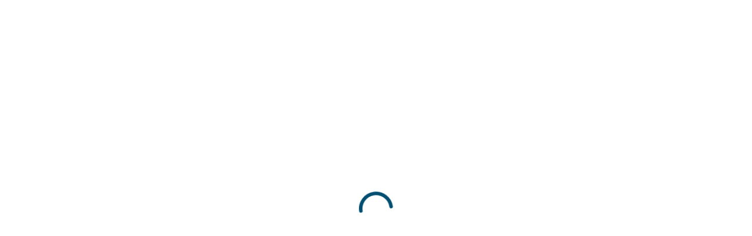

--- FILE ---
content_type: text/html; charset=UTF-8
request_url: https://caramello-caffe.at/prodotto/kaffeebohnen-pellini-graz-bestellen/
body_size: 58561
content:
<!doctype html><html lang="de-AT" prefix="og: https://ogp.me/ns#" class="no-js"><head><meta charset="UTF-8"><meta name="viewport" content="width=device-width, initial-scale=1, maximum-scale=1, user-scalable=0" /><meta name="follow.[base64]" content="NTMaTa09XbMXa4DCeKcc"/>
 <script data-cfasync="false" data-pagespeed-no-defer>var gtm4wp_datalayer_name = "dataLayer";
	var dataLayer = dataLayer || [];
	const gtm4wp_use_sku_instead = 0;
	const gtm4wp_currency = 'EUR';
	const gtm4wp_product_per_impression = 10;
	const gtm4wp_clear_ecommerce = false;
	const gtm4wp_datalayer_max_timeout = 2000;</script> <script>window._wca=window._wca||[]</script> <title>Pellini Caffè Vivace No. 82 Pack Bohne - Caramello Caffè</title><meta name="description" content="Wollen Sie die besten Kaffeebohnen in Graz kaufen? Das ist definitiv Pellini, der Kaffee, den man von Graz bis Caramello trinkt. Kaufen Sie hier Pellini Caffè Vivace No. 82 Pack Bohne Eine lebendige Mischung aus 60% Arabica- und 40% Robusta-Bohnen. Die Bohnen für diese Espresso-Bar-Mischung werden im Konvektionsverfahren geröstet. Die spezielle Röstung der Bohnen verspricht einen intensiven und vollmundigen Geschmack. Der Pellini VIVACE N° 82 überzeugt mit leichten Malz- und Rauchnoten. Im Abgang sorgt eine leichte Fruchtnote für einen angenehmen Nachgeschmack. Die Bohnen eignen sich für die Zubereitung in der Siebträgermaschine und im Vollautomaten."/><meta name="robots" content="follow, index, max-snippet:-1, max-video-preview:-1, max-image-preview:large"/><link rel="canonical" href="https://caramello-caffe.at/prodotto/kaffeebohnen-pellini-graz-bestellen/" /><meta property="og:locale" content="de_DE" /><meta property="og:type" content="product" /><meta property="og:title" content="Pellini Caffè Vivace No. 82 Pack Bohne - Caramello Caffè" /><meta property="og:description" content="Wollen Sie die besten Kaffeebohnen in Graz kaufen? Das ist definitiv Pellini, der Kaffee, den man von Graz bis Caramello trinkt. Kaufen Sie hier Pellini Caffè Vivace No. 82 Pack Bohne Eine lebendige Mischung aus 60% Arabica- und 40% Robusta-Bohnen. Die Bohnen für diese Espresso-Bar-Mischung werden im Konvektionsverfahren geröstet. Die spezielle Röstung der Bohnen verspricht einen intensiven und vollmundigen Geschmack. Der Pellini VIVACE N° 82 überzeugt mit leichten Malz- und Rauchnoten. Im Abgang sorgt eine leichte Fruchtnote für einen angenehmen Nachgeschmack. Die Bohnen eignen sich für die Zubereitung in der Siebträgermaschine und im Vollautomaten." /><meta property="og:url" content="https://caramello-caffe.at/prodotto/kaffeebohnen-pellini-graz-bestellen/" /><meta property="og:site_name" content="Caramello Caffè" /><meta property="og:updated_time" content="2025-12-23T22:30:54+01:00" /><meta property="og:image" content="https://caramello-caffe.at/wp-content/uploads/2023/06/61-mHPGYlxL._SL1500_.jpg" /><meta property="og:image:secure_url" content="https://caramello-caffe.at/wp-content/uploads/2023/06/61-mHPGYlxL._SL1500_.jpg" /><meta property="og:image:width" content="1500" /><meta property="og:image:height" content="1500" /><meta property="og:image:alt" content="Caffe Pellini Espresso Bar N° 82 Vivace 6" /><meta property="og:image:type" content="image/jpeg" /><meta property="product:availability" content="instock" /><meta name="twitter:card" content="summary_large_image" /><meta name="twitter:title" content="Pellini Caffè Vivace No. 82 Pack Bohne - Caramello Caffè" /><meta name="twitter:description" content="Wollen Sie die besten Kaffeebohnen in Graz kaufen? Das ist definitiv Pellini, der Kaffee, den man von Graz bis Caramello trinkt. Kaufen Sie hier Pellini Caffè Vivace No. 82 Pack Bohne Eine lebendige Mischung aus 60% Arabica- und 40% Robusta-Bohnen. Die Bohnen für diese Espresso-Bar-Mischung werden im Konvektionsverfahren geröstet. Die spezielle Röstung der Bohnen verspricht einen intensiven und vollmundigen Geschmack. Der Pellini VIVACE N° 82 überzeugt mit leichten Malz- und Rauchnoten. Im Abgang sorgt eine leichte Fruchtnote für einen angenehmen Nachgeschmack. Die Bohnen eignen sich für die Zubereitung in der Siebträgermaschine und im Vollautomaten." /><meta name="twitter:image" content="https://caramello-caffe.at/wp-content/uploads/2023/06/61-mHPGYlxL._SL1500_.jpg" /><meta name="twitter:label1" content="Preis" /><meta name="twitter:data1" content="&euro;&nbsp;21,00 - &euro;&nbsp;38,00" /><meta name="twitter:label2" content="Verfügbarkeit" /><meta name="twitter:data2" content="Vorrätig" /> <script type="application/ld+json" class="rank-math-schema">{"@context":"https://schema.org","@graph":[{"@type":"Place","@id":"https://caramello-caffe.at/#place","address":{"@type":"PostalAddress","streetAddress":"Neutorgasse 7","addressLocality":"Graz","postalCode":"8010","addressCountry":"AT","addressRegion":"Graz"}},{"@type":["CafeOrCoffeeShop","Organization"],"@id":"https://caramello-caffe.at/#organization","name":"Caramello Caff\u00e8","url":"https://caramello-caffe.at","address":{"@type":"PostalAddress","streetAddress":"Neutorgasse 7","addressLocality":"Graz","postalCode":"8010","addressCountry":"AT","addressRegion":"Graz"},"logo":{"@type":"ImageObject","@id":"https://caramello-caffe.at/#logo","url":"https://caramello-caffe.at/wp-content/uploads/2025/11/logo_quadrato.jpg","contentUrl":"https://caramello-caffe.at/wp-content/uploads/2025/11/logo_quadrato.jpg","caption":"Caramello Caff\u00e8","inLanguage":"de-AT","width":"1090","height":"1090"},"openingHours":["Tuesday,Wednesday,Thursday,Friday,Saturday 09:00-18:00"],"description":"Caramello Caff\u00e8 ist eine italienische Konditorei mit Caf\u00e9 im Herzen von Graz, nur wenige Schritte vom Hauptplatz entfernt. Bei uns genie\u00dfen Sie Kaffee wie in Italien sowie t\u00e4glich frisch zubereitete Spezialit\u00e4ten in unserer offenen Schauk\u00fcche: sizilianische Cannoli, Cornetti, Pastiera, Bign\u00e8, Tramezzini und Focacce. Wir sind spezialisiert auf Torten auf Bestellung \u2013 ideal f\u00fcr Geburtstage, Hochzeiten oder Firmenfeiern. F\u00fcr Ihr Event bieten wir auch Catering mit s\u00fc\u00dfen und herzhaften Produkten, inklusive veganer, glutenfreier und laktosefreier Optionen. Unser Caff\u00e8 ist zudem perfekt f\u00fcr einen Aperitif nach italienischer Art mit Prosecco oder Spritz, begleitet von hausgemachten Cicchetti.","location":{"@id":"https://caramello-caffe.at/#place"},"image":{"@id":"https://caramello-caffe.at/#logo"},"telephone":"06766339902"},{"@type":"WebSite","@id":"https://caramello-caffe.at/#website","url":"https://caramello-caffe.at","name":"Caramello Caff\u00e8","alternateName":"Caramello italienische Konditorei mit Caf\u00e9","publisher":{"@id":"https://caramello-caffe.at/#organization"},"inLanguage":"de-AT"},{"@type":"ImageObject","@id":"https://caramello-caffe.at/wp-content/uploads/2023/06/61-mHPGYlxL._SL1500_.jpg","url":"https://caramello-caffe.at/wp-content/uploads/2023/06/61-mHPGYlxL._SL1500_.jpg","width":"1500","height":"1500","caption":"Caffe Pellini Espresso Bar N\u00b0 82 Vivace 6","inLanguage":"de-AT"},{"@type":"BreadcrumbList","@id":"https://caramello-caffe.at/prodotto/kaffeebohnen-pellini-graz-bestellen/#breadcrumb","itemListElement":[{"@type":"ListItem","position":"1","item":{"@id":"https://caramello-caffe.at","name":"Home"}},{"@type":"ListItem","position":"2","item":{"@id":"https://caramello-caffe.at/categoria-prodotto/tee-und-caffe/","name":"Tee und Caffe"}},{"@type":"ListItem","position":"3","item":{"@id":"https://caramello-caffe.at/prodotto/kaffeebohnen-pellini-graz-bestellen/","name":"Pellini Caff\u00e8 Vivace No. 82  Pack Bohne"}}]},{"@type":"ItemPage","@id":"https://caramello-caffe.at/prodotto/kaffeebohnen-pellini-graz-bestellen/#webpage","url":"https://caramello-caffe.at/prodotto/kaffeebohnen-pellini-graz-bestellen/","name":"Pellini Caff\u00e8 Vivace No. 82 Pack Bohne - Caramello Caff\u00e8","datePublished":"2023-06-18T22:10:53+02:00","dateModified":"2025-12-23T22:30:54+01:00","isPartOf":{"@id":"https://caramello-caffe.at/#website"},"primaryImageOfPage":{"@id":"https://caramello-caffe.at/wp-content/uploads/2023/06/61-mHPGYlxL._SL1500_.jpg"},"inLanguage":"de-AT","breadcrumb":{"@id":"https://caramello-caffe.at/prodotto/kaffeebohnen-pellini-graz-bestellen/#breadcrumb"}},{"@type":"Product","name":"Pellini Caff\u00e8 Vivace No. 82 Pack Bohne - Caramello Caff\u00e8","description":"Wollen Sie die besten Kaffeebohnen in Graz kaufen? Das ist definitiv Pellini, der Kaffee, den man von Graz bis Caramello trinkt. Kaufen Sie hier Pellini Caff\u00e8 Vivace No. 82 Pack Bohne Eine lebendige Mischung aus 60% Arabica- und 40% Robusta-Bohnen. Die Bohnen f\u00fcr diese Espresso-Bar-Mischung werden im Konvektionsverfahren ger\u00f6stet. Die spezielle R\u00f6stung der Bohnen verspricht einen intensiven und vollmundigen Geschmack. Der Pellini VIVACE N\u00b0 82 \u00fcberzeugt mit leichten Malz- und Rauchnoten. Im Abgang sorgt eine leichte Fruchtnote f\u00fcr einen angenehmen Nachgeschmack. Die Bohnen eignen sich f\u00fcr die Zubereitung in der Siebtr\u00e4germaschine und im Vollautomaten.","category":"Tee und Caffe","mainEntityOfPage":{"@id":"https://caramello-caffe.at/prodotto/kaffeebohnen-pellini-graz-bestellen/#webpage"},"weight":{"@type":"QuantitativeValue","unitCode":"GRM"},"image":[{"@type":"ImageObject","url":"https://caramello-caffe.at/wp-content/uploads/2023/06/61-mHPGYlxL._SL1500_.jpg","height":"1500","width":"1500"},{"@type":"ImageObject","url":"https://caramello-caffe.at/wp-content/uploads/2023/06/PELLINI-N\u00b082-VIVACE-Caffe-in-Grani-per-Espresso-500gr-Caramelo_2.jpg","height":"759","width":"800"},{"@type":"ImageObject","url":"https://caramello-caffe.at/wp-content/uploads/2023/06/61pXfZnmdfL._SL1500_.jpg","height":"1500","width":"1500"},{"@type":"ImageObject","url":"https://caramello-caffe.at/wp-content/uploads/2023/06/61ZHVphpwrL._SL1500_.jpg","height":"1500","width":"1500"},{"@type":"ImageObject","url":"https://caramello-caffe.at/wp-content/uploads/2023/06/PELLINI-N\u00b082-VIVACE-Caffe-in-Grani-per-Espresso-500gr-Caramelo_1.jpg","height":"759","width":"800"}],"offers":{"@type":"AggregateOffer","lowPrice":"21.00","highPrice":"38.00","offerCount":"2","priceCurrency":"EUR","availability":"http://schema.org/InStock","seller":{"@type":"Organization","@id":"https://caramello-caffe.at/","name":"Caramello Caff\u00e8","url":"https://caramello-caffe.at","logo":"https://caramello-caffe.at/wp-content/uploads/2025/11/logo_quadrato.jpg"},"url":"https://caramello-caffe.at/prodotto/kaffeebohnen-pellini-graz-bestellen/"},"@id":"https://caramello-caffe.at/prodotto/kaffeebohnen-pellini-graz-bestellen/#richSnippet"}]}</script> <link rel='dns-prefetch' href='//stats.wp.com' /><link rel='dns-prefetch' href='//fonts.googleapis.com' /><link rel='dns-prefetch' href='//www.googletagmanager.com' /><link rel="alternate" type="application/rss+xml" title="Caramello Caffè &raquo; Feed" href="https://caramello-caffe.at/feed/" /><link rel="alternate" type="application/rss+xml" title="Caramello Caffè &raquo; Kommentar-Feed" href="https://caramello-caffe.at/comments/feed/" /><link rel="alternate" title="oEmbed (JSON)" type="application/json+oembed" href="https://caramello-caffe.at/wp-json/oembed/1.0/embed?url=https%3A%2F%2Fcaramello-caffe.at%2Fprodotto%2Fkaffeebohnen-pellini-graz-bestellen%2F" /><link rel="alternate" title="oEmbed (XML)" type="text/xml+oembed" href="https://caramello-caffe.at/wp-json/oembed/1.0/embed?url=https%3A%2F%2Fcaramello-caffe.at%2Fprodotto%2Fkaffeebohnen-pellini-graz-bestellen%2F&#038;format=xml" /><link rel="preload" href="https://caramello-caffe.at/wp-content/themes/salient/css/fonts/icomoon.woff?v=1.7" as="font" type="font/woff" crossorigin="anonymous"><link data-optimized="2" rel="stylesheet" href="https://caramello-caffe.at/wp-content/litespeed/css/200b5d2e8933969cebd2f69ffb8547e1.css?ver=7656a" /><style id='dynamic-css-inline-css' type='text/css'>#page-header-bg.fullscreen-header,#page-header-wrap.fullscreen-header{width:100%;position:relative;transition:none;-webkit-transition:none;z-index:2}#page-header-wrap.fullscreen-header{background-color:#2b2b2b}#page-header-bg.fullscreen-header .span_6{opacity:1}#page-header-bg.fullscreen-header[data-alignment-v="middle"] .span_6{top:50%!important}.default-blog-title.fullscreen-header{position:relative}@media only screen and (min-width :1px) and (max-width :999px){#page-header-bg[data-parallax="1"][data-alignment-v="middle"].fullscreen-header .span_6{-webkit-transform:translateY(-50%)!important;transform:translateY(-50%)!important;}#page-header-bg[data-parallax="1"][data-alignment-v="middle"].fullscreen-header .nectar-particles .span_6{-webkit-transform:none!important;transform:none!important;}#page-header-bg.fullscreen-header .row{top:0!important;}}body.material #page-header-bg.fullscreen-header .inner-wrap >a:hover{box-shadow:0 10px 24px rgba(0,0,0,0.15);}#page-header-bg.fullscreen-header .author-section .meta-category{display:block;}#page-header-bg.fullscreen-header .author-section .meta-category a,#page-header-bg.fullscreen-header .author-section,#page-header-bg.fullscreen-header .meta-author img{display:inline-block}#page-header-bg h1{padding-top:5px;padding-bottom:5px}.single-post #page-header-bg.fullscreen-header h1{margin:0 auto;}#page-header-bg.fullscreen-header .author-section{width:auto}#page-header-bg.fullscreen-header .author-section .avatar-post-info,#page-header-bg.fullscreen-header .author-section .meta-author{text-align:center}#page-header-bg.fullscreen-header .author-section .avatar-post-info{margin-top:13px;margin-left:0}#page-header-bg.fullscreen-header .author-section .meta-author{top:0}#page-header-bg.fullscreen-header .author-section{margin-top:25px}#page-header-bg.fullscreen-header .author-section .meta-author{display:block;float:none}.single-post #page-header-bg.fullscreen-header,.single-post #single-below-header.fullscreen-header{background-color:#f6f6f6}.single-post #single-below-header.fullscreen-header{border-top:1px solid #DDD;border-bottom:none!important}#header-space{background-color:#ffffff}@media only screen and (min-width:1000px){body #ajax-content-wrap.no-scroll{min-height:calc(100vh - 111px);height:calc(100vh - 111px)!important;}}@media only screen and (min-width:1000px){#page-header-wrap.fullscreen-header,#page-header-wrap.fullscreen-header #page-header-bg,html:not(.nectar-box-roll-loaded) .nectar-box-roll > #page-header-bg.fullscreen-header,.nectar_fullscreen_zoom_recent_projects,#nectar_fullscreen_rows:not(.afterLoaded) > div{height:calc(100vh - 110px);}.wpb_row.vc_row-o-full-height.top-level,.wpb_row.vc_row-o-full-height.top-level > .col.span_12{min-height:calc(100vh - 110px);}html:not(.nectar-box-roll-loaded) .nectar-box-roll > #page-header-bg.fullscreen-header{top:111px;}.nectar-slider-wrap[data-fullscreen="true"]:not(.loaded),.nectar-slider-wrap[data-fullscreen="true"]:not(.loaded) .swiper-container{height:calc(100vh - 109px)!important;}.admin-bar .nectar-slider-wrap[data-fullscreen="true"]:not(.loaded),.admin-bar .nectar-slider-wrap[data-fullscreen="true"]:not(.loaded) .swiper-container{height:calc(100vh - 109px - 32px)!important;}}.admin-bar[class*="page-template-template-no-header"] .wpb_row.vc_row-o-full-height.top-level,.admin-bar[class*="page-template-template-no-header"] .wpb_row.vc_row-o-full-height.top-level > .col.span_12{min-height:calc(100vh - 32px);}body[class*="page-template-template-no-header"] .wpb_row.vc_row-o-full-height.top-level,body[class*="page-template-template-no-header"] .wpb_row.vc_row-o-full-height.top-level > .col.span_12{min-height:100vh;}@media only screen and (max-width:999px){.using-mobile-browser #page-header-wrap.fullscreen-header,.using-mobile-browser #page-header-wrap.fullscreen-header #page-header-bg{height:calc(100vh - 111px);}.using-mobile-browser #nectar_fullscreen_rows:not(.afterLoaded):not([data-mobile-disable="on"]) > div{height:calc(100vh - 111px);}.using-mobile-browser .wpb_row.vc_row-o-full-height.top-level,.using-mobile-browser .wpb_row.vc_row-o-full-height.top-level > .col.span_12,[data-permanent-transparent="1"].using-mobile-browser .wpb_row.vc_row-o-full-height.top-level,[data-permanent-transparent="1"].using-mobile-browser .wpb_row.vc_row-o-full-height.top-level > .col.span_12{min-height:calc(100vh - 111px);}#page-header-wrap.fullscreen-header,#page-header-wrap.fullscreen-header #page-header-bg,html:not(.nectar-box-roll-loaded) .nectar-box-roll > #page-header-bg.fullscreen-header,.nectar_fullscreen_zoom_recent_projects,.nectar-slider-wrap[data-fullscreen="true"]:not(.loaded),.nectar-slider-wrap[data-fullscreen="true"]:not(.loaded) .swiper-container,#nectar_fullscreen_rows:not(.afterLoaded):not([data-mobile-disable="on"]) > div{height:calc(100vh - 58px);}.wpb_row.vc_row-o-full-height.top-level,.wpb_row.vc_row-o-full-height.top-level > .col.span_12{min-height:calc(100vh - 58px);}body[data-transparent-header="false"] #ajax-content-wrap.no-scroll{min-height:calc(100vh - 58px);height:calc(100vh - 58px);}}.post-type-archive-product.woocommerce .container-wrap,.tax-product_cat.woocommerce .container-wrap{background-color:#f6f6f6;}.woocommerce.single-product #single-meta{position:relative!important;top:0!important;margin:0;left:8px;height:auto;}.woocommerce.single-product #single-meta:after{display:block;content:" ";clear:both;height:1px;}.woocommerce ul.products li.product.material,.woocommerce-page ul.products li.product.material{background-color:#ffffff;}.woocommerce ul.products li.product.minimal .product-wrap,.woocommerce ul.products li.product.minimal .background-color-expand,.woocommerce-page ul.products li.product.minimal .product-wrap,.woocommerce-page ul.products li.product.minimal .background-color-expand{background-color:#ffffff;}.screen-reader-text,.nectar-skip-to-content:not(:focus){border:0;clip:rect(1px,1px,1px,1px);clip-path:inset(50%);height:1px;margin:-1px;overflow:hidden;padding:0;position:absolute!important;width:1px;word-wrap:normal!important;}.row .col img:not([srcset]){width:auto;}.row .col img.img-with-animation.nectar-lazy:not([srcset]){width:100%;}
.woocommerce .classic .product-wrap a.button.add_to_cart_button, 
.woocommerce ul.products li.product.classic .button.add_to_cart_button {
  color: #ffffff !important;
}
#header-outer .cart-outer .widget_shopping_cart_content p.woocommerce-mini-cart__empty-message {
    color: #fff;
}
/*# sourceURL=dynamic-css-inline-css */</style> <script data-optimized="1" type="text/javascript" src="https://caramello-caffe.at/wp-content/litespeed/js/dac81ebca9f8c6d7c37ad4d69262b039.js?ver=83363" id="wp-hooks-js"></script> <script data-optimized="1" type="text/javascript" id="cookie-law-info-js-extra">var _ckyConfig={"_ipData":[],"_assetsURL":"https://caramello-caffe.at/wp-content/plugins/cookie-law-info/lite/frontend/images/","_publicURL":"https://caramello-caffe.at","_expiry":"1","_categories":[{"name":"Notwendige","slug":"necessary","isNecessary":!0,"ccpaDoNotSell":!0,"cookies":[],"active":!0,"defaultConsent":{"gdpr":!0,"ccpa":!0}},{"name":"Funktionale","slug":"functional","isNecessary":!1,"ccpaDoNotSell":!0,"cookies":[],"active":!0,"defaultConsent":{"gdpr":!1,"ccpa":!1}},{"name":"Analyse","slug":"analytics","isNecessary":!1,"ccpaDoNotSell":!0,"cookies":[],"active":!0,"defaultConsent":{"gdpr":!1,"ccpa":!1}},{"name":"Leistungs","slug":"performance","isNecessary":!1,"ccpaDoNotSell":!0,"cookies":[],"active":!0,"defaultConsent":{"gdpr":!1,"ccpa":!1}},{"name":"Werbe","slug":"advertisement","isNecessary":!1,"ccpaDoNotSell":!0,"cookies":[],"active":!0,"defaultConsent":{"gdpr":!1,"ccpa":!1}}],"_activeLaw":"gdpr","_rootDomain":"","_block":"1","_showBanner":"1","_bannerConfig":{"settings":{"type":"classic","preferenceCenterType":"pushdown","position":"bottom","applicableLaw":"gdpr"},"behaviours":{"reloadBannerOnAccept":!1,"loadAnalyticsByDefault":!1,"animations":{"onLoad":"animate","onHide":"sticky"}},"config":{"revisitConsent":{"status":!0,"tag":"revisit-consent","position":"bottom-left","meta":{"url":"#"},"styles":{"background-color":"#024F72"},"elements":{"title":{"type":"text","tag":"revisit-consent-title","status":!0,"styles":{"color":"#0056a7"}}}},"preferenceCenter":{"toggle":{"status":!0,"tag":"detail-category-toggle","type":"toggle","states":{"active":{"styles":{"background-color":"#1863DC"}},"inactive":{"styles":{"background-color":"#D0D5D2"}}}}},"categoryPreview":{"status":!1,"toggle":{"status":!0,"tag":"detail-category-preview-toggle","type":"toggle","states":{"active":{"styles":{"background-color":"#1863DC"}},"inactive":{"styles":{"background-color":"#D0D5D2"}}}}},"videoPlaceholder":{"status":!0,"styles":{"background-color":"#000000","border-color":"#000000","color":"#ffffff"}},"readMore":{"status":!1,"tag":"readmore-button","type":"link","meta":{"noFollow":!0,"newTab":!0},"styles":{"color":"#024F72","background-color":"transparent","border-color":"transparent"}},"showMore":{"status":!0,"tag":"show-desc-button","type":"button","styles":{"color":"#1863DC"}},"showLess":{"status":!0,"tag":"hide-desc-button","type":"button","styles":{"color":"#1863DC"}},"alwaysActive":{"status":!0,"tag":"always-active","styles":{"color":"#008000"}},"manualLinks":{"status":!0,"tag":"manual-links","type":"link","styles":{"color":"#1863DC"}},"auditTable":{"status":!0},"optOption":{"status":!0,"toggle":{"status":!0,"tag":"optout-option-toggle","type":"toggle","states":{"active":{"styles":{"background-color":"#1863dc"}},"inactive":{"styles":{"background-color":"#FFFFFF"}}}}}}},"_version":"3.3.9.1","_logConsent":"1","_tags":[{"tag":"accept-button","styles":{"color":"#FFFFFF","background-color":"#024F72","border-color":"#000000"}},{"tag":"reject-button","styles":{"color":"#024F72","background-color":"transparent","border-color":"#000000"}},{"tag":"settings-button","styles":{"color":"#024F72","background-color":"transparent","border-color":"#000000"}},{"tag":"readmore-button","styles":{"color":"#024F72","background-color":"transparent","border-color":"transparent"}},{"tag":"donotsell-button","styles":{"color":"#1863DC","background-color":"transparent","border-color":"transparent"}},{"tag":"show-desc-button","styles":{"color":"#1863DC"}},{"tag":"hide-desc-button","styles":{"color":"#1863DC"}},{"tag":"cky-always-active","styles":[]},{"tag":"cky-link","styles":[]},{"tag":"accept-button","styles":{"color":"#FFFFFF","background-color":"#024F72","border-color":"#000000"}},{"tag":"revisit-consent","styles":{"background-color":"#024F72"}}],"_shortCodes":[{"key":"cky_readmore","content":"\u003Ca href=\"#\" class=\"cky-policy\" aria-label=\"Cookie-Richtlinie\" target=\"_blank\" rel=\"noopener\" data-cky-tag=\"readmore-button\"\u003ECookie-Richtlinie\u003C/a\u003E","tag":"readmore-button","status":!1,"attributes":{"rel":"nofollow","target":"_blank"}},{"key":"cky_show_desc","content":"\u003Cbutton class=\"cky-show-desc-btn\" data-cky-tag=\"show-desc-button\" aria-label=\"Mehr zeigen\"\u003EMehr zeigen\u003C/button\u003E","tag":"show-desc-button","status":!0,"attributes":[]},{"key":"cky_hide_desc","content":"\u003Cbutton class=\"cky-show-desc-btn\" data-cky-tag=\"hide-desc-button\" aria-label=\"Weniger zeigen\"\u003EWeniger zeigen\u003C/button\u003E","tag":"hide-desc-button","status":!0,"attributes":[]},{"key":"cky_optout_show_desc","content":"[cky_optout_show_desc]","tag":"optout-show-desc-button","status":!0,"attributes":[]},{"key":"cky_optout_hide_desc","content":"[cky_optout_hide_desc]","tag":"optout-hide-desc-button","status":!0,"attributes":[]},{"key":"cky_category_toggle_label","content":"[cky_{{status}}_category_label] [cky_preference_{{category_slug}}_title]","tag":"","status":!0,"attributes":[]},{"key":"cky_enable_category_label","content":"Erm\u00f6glichen","tag":"","status":!0,"attributes":[]},{"key":"cky_disable_category_label","content":"Deaktivieren","tag":"","status":!0,"attributes":[]},{"key":"cky_video_placeholder","content":"\u003Cdiv class=\"video-placeholder-normal\" data-cky-tag=\"video-placeholder\" id=\"[UNIQUEID]\"\u003E\u003Cp class=\"video-placeholder-text-normal\" data-cky-tag=\"placeholder-title\"\u003EBitte akzeptieren Sie die Cookie-Einwilligung\u003C/p\u003E\u003C/div\u003E","tag":"","status":!0,"attributes":[]},{"key":"cky_enable_optout_label","content":"Erm\u00f6glichen","tag":"","status":!0,"attributes":[]},{"key":"cky_disable_optout_label","content":"Deaktivieren","tag":"","status":!0,"attributes":[]},{"key":"cky_optout_toggle_label","content":"[cky_{{status}}_optout_label] [cky_optout_option_title]","tag":"","status":!0,"attributes":[]},{"key":"cky_optout_option_title","content":"Verkaufen oder teilen Sie meine pers\u00f6nlichen Daten nicht","tag":"","status":!0,"attributes":[]},{"key":"cky_optout_close_label","content":"Nah dran","tag":"","status":!0,"attributes":[]},{"key":"cky_preference_close_label","content":"Nah dran","tag":"","status":!0,"attributes":[]}],"_rtl":"","_language":"de","_providersToBlock":[]};var _ckyStyles={"css":".cky-hide{display: none;}.cky-btn-revisit-wrapper{display: flex; align-items: center; justify-content: center; background: #0056a7; width: 45px; height: 45px; border-radius: 50%; position: fixed; z-index: 999999; cursor: pointer;}.cky-revisit-bottom-left{bottom: 15px; left: 15px;}.cky-revisit-bottom-right{bottom: 15px; right: 15px;}.cky-btn-revisit-wrapper .cky-btn-revisit{display: flex; align-items: center; justify-content: center; background: none; border: none; cursor: pointer; position: relative; margin: 0; padding: 0;}.cky-btn-revisit-wrapper .cky-btn-revisit img{max-width: fit-content; margin: 0; height: 30px; width: 30px;}.cky-revisit-bottom-left:hover::before{content: attr(data-tooltip); position: absolute; background: #4E4B66; color: #ffffff; left: calc(100% + 7px); font-size: 12px; line-height: 16px; width: max-content; padding: 4px 8px; border-radius: 4px;}.cky-revisit-bottom-left:hover::after{position: absolute; content: \"\"; border: 5px solid transparent; left: calc(100% + 2px); border-left-width: 0; border-right-color: #4E4B66;}.cky-revisit-bottom-right:hover::before{content: attr(data-tooltip); position: absolute; background: #4E4B66; color: #ffffff; right: calc(100% + 7px); font-size: 12px; line-height: 16px; width: max-content; padding: 4px 8px; border-radius: 4px;}.cky-revisit-bottom-right:hover::after{position: absolute; content: \"\"; border: 5px solid transparent; right: calc(100% + 2px); border-right-width: 0; border-left-color: #4E4B66;}.cky-revisit-hide{display: none;}.cky-consent-container{position: fixed; width: 100%; box-sizing: border-box; z-index: 9999999;}.cky-classic-bottom{bottom: 0; left: 0;}.cky-classic-top{top: 0; left: 0;}.cky-consent-container .cky-consent-bar{background: #ffffff; border: 1px solid; padding: 16.5px 24px; box-shadow: 0 -1px 10px 0 #acabab4d;}.cky-consent-bar .cky-banner-btn-close{position: absolute; right: 9px; top: 5px; background: none; border: none; cursor: pointer; padding: 0; margin: 0; height: auto; width: auto; min-height: 0; line-height: 0; text-shadow: none; box-shadow: none;}.cky-consent-bar .cky-banner-btn-close img{width: 9px; height: 9px; margin: 0;}.cky-custom-brand-logo-wrapper .cky-custom-brand-logo{width: 100px; height: auto; margin: 0 0 10px 0;}.cky-notice .cky-title{color: #212121; font-weight: 700; font-size: 18px; line-height: 24px; margin: 0 0 10px 0;}.cky-notice-group{display: flex; justify-content: space-between; align-items: center;}.cky-notice-des *{font-size: 14px;}.cky-notice-des{color: #212121; font-size: 14px; line-height: 24px; font-weight: 400;}.cky-notice-des img{height: 25px; width: 25px;}.cky-consent-bar .cky-notice-des p{color: inherit; margin-top: 0; overflow-wrap: break-word;}.cky-notice-des p:last-child{margin-bottom: 0;}.cky-notice-des a.cky-policy,.cky-notice-des button.cky-policy{font-size: 14px; color: #1863dc; white-space: nowrap; cursor: pointer; background: transparent; border: 1px solid; text-decoration: underline;}.cky-notice-des button.cky-policy{padding: 0;}.cky-notice-des a.cky-policy:focus-visible,.cky-consent-bar .cky-banner-btn-close:focus-visible,.cky-notice-des button.cky-policy:focus-visible,.cky-category-direct-switch input[type=\"checkbox\"]:focus-visible,.cky-preference-content-wrapper .cky-show-desc-btn:focus-visible,.cky-accordion-header .cky-accordion-btn:focus-visible,.cky-switch input[type=\"checkbox\"]:focus-visible,.cky-footer-wrapper a:focus-visible,.cky-btn:focus-visible{outline: 2px solid #1863dc; outline-offset: 2px;}.cky-btn:focus:not(:focus-visible),.cky-accordion-header .cky-accordion-btn:focus:not(:focus-visible),.cky-preference-content-wrapper .cky-show-desc-btn:focus:not(:focus-visible),.cky-btn-revisit-wrapper .cky-btn-revisit:focus:not(:focus-visible),.cky-preference-header .cky-btn-close:focus:not(:focus-visible),.cky-banner-btn-close:focus:not(:focus-visible){outline: 0;}button.cky-show-desc-btn:not(:hover):not(:active){color: #1863dc; background: transparent;}button.cky-accordion-btn:not(:hover):not(:active),button.cky-banner-btn-close:not(:hover):not(:active),button.cky-btn-close:not(:hover):not(:active),button.cky-btn-revisit:not(:hover):not(:active){background: transparent;}.cky-consent-bar button:hover,.cky-modal.cky-modal-open button:hover,.cky-consent-bar button:focus,.cky-modal.cky-modal-open button:focus{text-decoration: none;}.cky-notice-btn-wrapper{display: flex; justify-content: center; align-items: center; margin-left: 15px;}.cky-notice-btn-wrapper .cky-btn{text-shadow: none; box-shadow: none;}.cky-btn{font-size: 14px; font-family: inherit; line-height: 24px; padding: 8px 27px; font-weight: 500; margin: 0 8px 0 0; border-radius: 2px; white-space: nowrap; cursor: pointer; text-align: center; text-transform: none; min-height: 0;}.cky-btn:hover{opacity: 0.8;}.cky-btn-customize{color: #1863dc; background: transparent; border: 2px solid; border-color: #1863dc; padding: 8px 28px 8px 14px; position: relative;}.cky-btn-reject{color: #1863dc; background: transparent; border: 2px solid #1863dc;}.cky-btn-accept{background: #1863dc; color: #ffffff; border: 2px solid #1863dc;}.cky-consent-bar .cky-btn-customize::after{position: absolute; content: \"\"; display: inline-block; top: 18px; right: 12px; border-left: 5px solid transparent; border-right: 5px solid transparent; border-top: 6px solid; border-top-color: inherit;}.cky-consent-container.cky-consent-bar-expand .cky-btn-customize::after{transform: rotate(-180deg);}.cky-btn:last-child{margin-right: 0;}@media (max-width: 768px){.cky-notice-group{display: block;}.cky-notice-btn-wrapper{margin: 0;}.cky-notice-btn-wrapper{flex-wrap: wrap;}.cky-notice-btn-wrapper .cky-btn{flex: auto; max-width: 100%; margin-top: 10px; white-space: unset;}}@media (max-width: 576px){.cky-btn-accept{order: 1; width: 100%;}.cky-btn-customize{order: 2;}.cky-btn-reject{order: 3; margin-right: 0;}.cky-consent-container.cky-consent-bar-expand .cky-consent-bar{display: none;}.cky-consent-container .cky-consent-bar{padding: 16.5px 0;}.cky-custom-brand-logo-wrapper .cky-custom-brand-logo, .cky-notice .cky-title, .cky-notice-des, .cky-notice-btn-wrapper, .cky-category-direct-preview-wrapper{padding: 0 24px;}.cky-notice-des{max-height: 40vh; overflow-y: scroll;}}@media (max-width: 352px){.cky-notice .cky-title{font-size: 16px;}.cky-notice-des *{font-size: 12px;}.cky-notice-des, .cky-btn, .cky-notice-des a.cky-policy{font-size: 12px;}}.cky-preference-wrapper{display: none;}.cky-consent-container.cky-classic-bottom.cky-consent-bar-expand{animation: cky-classic-expand 1s;}.cky-consent-container.cky-classic-bottom.cky-consent-bar-expand .cky-preference-wrapper{display: block;}@keyframes cky-classic-expand{0%{transform: translateY(50%);}100%{transform: translateY(0%);}}.cky-consent-container.cky-classic-top .cky-preference-wrapper{animation: cky-classic-top-expand 1s;}.cky-consent-container.cky-classic-top.cky-consent-bar-expand .cky-preference-wrapper{display: block;}@keyframes cky-classic-top-expand{0%{opacity: 0; transform: translateY(-50%);}50%{opacity: 0;}100%{opacity: 1; transform: translateY(0%);}}.cky-preference{padding: 0 24px; color: #212121; overflow-y: scroll; max-height: 48vh;}.cky-preference-center,.cky-preference,.cky-preference-header,.cky-footer-wrapper{background-color: inherit;}.cky-preference-center,.cky-preference,.cky-preference-body-wrapper,.cky-accordion-wrapper{color: inherit;}.cky-preference-header .cky-btn-close{cursor: pointer; vertical-align: middle; padding: 0; margin: 0; display: none; background: none; border: none; height: auto; width: auto; min-height: 0; line-height: 0; box-shadow: none; text-shadow: none;}.cky-preference-header .cky-btn-close img{margin: 0; height: 10px; width: 10px;}.cky-preference-header{margin: 16px 0 0 0; display: flex; align-items: center; justify-content: space-between;}.cky-preference-header .cky-preference-title{font-size: 18px; font-weight: 700; line-height: 24px;}.cky-preference-content-wrapper *{font-size: 14px;}.cky-preference-content-wrapper{font-size: 14px; line-height: 24px; font-weight: 400; padding: 12px 0; border-bottom: 1px solid;}.cky-preference-content-wrapper img{height: 25px; width: 25px;}.cky-preference-content-wrapper .cky-show-desc-btn{font-size: 14px; font-family: inherit; color: #1863dc; text-decoration: none; line-height: 24px; padding: 0; margin: 0; white-space: nowrap; cursor: pointer; background: transparent; border-color: transparent; text-transform: none; min-height: 0; text-shadow: none; box-shadow: none;}.cky-preference-body-wrapper .cky-preference-content-wrapper p{color: inherit; margin-top: 0;}.cky-accordion-wrapper{margin-bottom: 10px;}.cky-accordion{border-bottom: 1px solid;}.cky-accordion:last-child{border-bottom: none;}.cky-accordion .cky-accordion-item{display: flex; margin-top: 10px;}.cky-accordion .cky-accordion-body{display: none;}.cky-accordion.cky-accordion-active .cky-accordion-body{display: block; padding: 0 22px; margin-bottom: 16px;}.cky-accordion-header-wrapper{cursor: pointer; width: 100%;}.cky-accordion-item .cky-accordion-header{display: flex; justify-content: space-between; align-items: center;}.cky-accordion-header .cky-accordion-btn{font-size: 16px; font-family: inherit; color: #212121; line-height: 24px; background: none; border: none; font-weight: 700; padding: 0; margin: 0; cursor: pointer; text-transform: none; min-height: 0; text-shadow: none; box-shadow: none;}.cky-accordion-header .cky-always-active{color: #008000; font-weight: 600; line-height: 24px; font-size: 14px;}.cky-accordion-header-des *{font-size: 14px;}.cky-accordion-header-des{color: #212121; font-size: 14px; line-height: 24px; margin: 10px 0 16px 0;}.cky-accordion-header-wrapper .cky-accordion-header-des p{color: inherit; margin-top: 0;}.cky-accordion-chevron{margin-right: 22px; position: relative; cursor: pointer;}.cky-accordion-chevron-hide{display: none;}.cky-accordion .cky-accordion-chevron i::before{content: \"\"; position: absolute; border-right: 1.4px solid; border-bottom: 1.4px solid; border-color: inherit; height: 6px; width: 6px; -webkit-transform: rotate(-45deg); -moz-transform: rotate(-45deg); -ms-transform: rotate(-45deg); -o-transform: rotate(-45deg); transform: rotate(-45deg); transition: all 0.2s ease-in-out; top: 8px;}.cky-accordion.cky-accordion-active .cky-accordion-chevron i::before{-webkit-transform: rotate(45deg); -moz-transform: rotate(45deg); -ms-transform: rotate(45deg); -o-transform: rotate(45deg); transform: rotate(45deg);}.cky-audit-table{background: #f4f4f4; border-radius: 6px;}.cky-audit-table .cky-empty-cookies-text{color: inherit; font-size: 12px; line-height: 24px; margin: 0; padding: 10px;}.cky-audit-table .cky-cookie-des-table{font-size: 12px; line-height: 24px; font-weight: normal; padding: 15px 10px; border-bottom: 1px solid; border-bottom-color: inherit; margin: 0;}.cky-audit-table .cky-cookie-des-table:last-child{border-bottom: none;}.cky-audit-table .cky-cookie-des-table li{list-style-type: none; display: flex; padding: 3px 0;}.cky-audit-table .cky-cookie-des-table li:first-child{padding-top: 0;}.cky-cookie-des-table li div:first-child{width: 100px; font-weight: 600; word-break: break-word; word-wrap: break-word;}.cky-cookie-des-table li div:last-child{flex: 1; word-break: break-word; word-wrap: break-word; margin-left: 8px;}.cky-cookie-des-table li div:last-child p{color: inherit; margin-top: 0;}.cky-cookie-des-table li div:last-child p:last-child{margin-bottom: 0;}.cky-prefrence-btn-wrapper{display: flex; align-items: center; justify-content: flex-end; padding: 18px 24px; border-top: 1px solid;}.cky-prefrence-btn-wrapper .cky-btn{text-shadow: none; box-shadow: none;}.cky-category-direct-preview-btn-wrapper .cky-btn-preferences{text-shadow: none; box-shadow: none;}.cky-prefrence-btn-wrapper .cky-btn-accept,.cky-prefrence-btn-wrapper .cky-btn-reject{display: none;}.cky-btn-preferences{color: #1863dc; background: transparent; border: 2px solid #1863dc;}.cky-footer-wrapper{position: relative;}.cky-footer-shadow{display: block; width: 100%; height: 40px; background: linear-gradient(180deg, rgba(255, 255, 255, 0) 0%, #ffffff 100%); position: absolute; bottom: 100%;}.cky-preference-center,.cky-preference,.cky-preference-body-wrapper,.cky-preference-content-wrapper,.cky-accordion-wrapper,.cky-accordion,.cky-footer-wrapper,.cky-prefrence-btn-wrapper{border-color: inherit;}@media (max-width: 768px){.cky-preference{max-height: 35vh;}}@media (max-width: 576px){.cky-consent-bar-hide{display: none;}.cky-preference{max-height: 100vh; padding: 0;}.cky-preference-body-wrapper{padding: 60px 24px 200px;}.cky-preference-body-wrapper-reject-hide{padding: 60px 24px 165px;}.cky-preference-header{position: fixed; width: 100%; box-sizing: border-box; z-index: 999999999; margin: 0; padding: 16px 24px; border-bottom: 1px solid #f4f4f4;}.cky-preference-header .cky-btn-close{display: block;}.cky-prefrence-btn-wrapper{display: block;}.cky-accordion.cky-accordion-active .cky-accordion-body{padding-right: 0;}.cky-prefrence-btn-wrapper .cky-btn{width: 100%; margin-top: 10px; margin-right: 0;}.cky-prefrence-btn-wrapper .cky-btn:first-child{margin-top: 0;}.cky-accordion:last-child{padding-bottom: 20px;}.cky-prefrence-btn-wrapper .cky-btn-accept, .cky-prefrence-btn-wrapper .cky-btn-reject{display: block;}.cky-footer-wrapper{position: fixed; bottom: 0; width: 100%;}}@media (max-width: 425px){.cky-accordion-chevron{margin-right: 15px;}.cky-accordion.cky-accordion-active .cky-accordion-body{padding: 0 15px;}}@media (max-width: 352px){.cky-preference-header .cky-preference-title{font-size: 16px;}.cky-preference-content-wrapper *, .cky-accordion-header-des *{font-size: 12px;}.cky-accordion-header-des, .cky-preference-content-wrapper, .cky-preference-content-wrapper .cky-show-desc-btn{font-size: 12px;}.cky-accordion-header .cky-accordion-btn{font-size: 14px;}}.cky-category-direct-preview-wrapper{display: flex; flex-wrap: wrap; align-items: center; justify-content: space-between; margin-top: 16px;}.cky-category-direct-preview{display: flex; flex-wrap: wrap; align-items: center; font-size: 14px; font-weight: 600; line-height: 24px; color: #212121;}.cky-category-direct-preview-section{width: 100%; display: flex; justify-content: space-between; flex-wrap: wrap;}.cky-category-direct-item{display: flex; margin: 0 30px 10px 0; cursor: pointer;}.cky-category-direct-item label{font-size: 14px; font-weight: 600; margin-right: 10px; cursor: pointer; word-break: break-word;}.cky-category-direct-switch input[type=\"checkbox\"]{display: inline-block; position: relative; width: 33px; height: 18px; margin: 0; background: #d0d5d2; -webkit-appearance: none; border-radius: 50px; border: none; cursor: pointer; vertical-align: middle; outline: 0; top: 0;}.cky-category-direct-switch input[type=\"checkbox\"]:checked{background: #1863dc;}.cky-category-direct-switch input[type=\"checkbox\"]:before{position: absolute; content: \"\"; height: 15px; width: 15px; left: 2px; bottom: 2px; margin: 0; border-radius: 50%; background-color: white; -webkit-transition: 0.4s; transition: 0.4s;}.cky-category-direct-switch input[type=\"checkbox\"]:checked:before{-webkit-transform: translateX(14px); -ms-transform: translateX(14px); transform: translateX(14px);}.cky-category-direct-switch input[type=\"checkbox\"]:after{display: none;}.cky-category-direct-switch .cky-category-direct-switch-enabled:checked{background: #818181;}@media (max-width: 576px){.cky-category-direct-preview-wrapper{display: block;}.cky-category-direct-item{justify-content: space-between; width: 45%; margin: 0 0 10px 0;}.cky-category-direct-preview-btn-wrapper .cky-btn-preferences{width: 100%;}}@media (max-width: 352px){.cky-category-direct-preview{font-size: 12px;}}.cky-switch{display: flex;}.cky-switch input[type=\"checkbox\"]{position: relative; width: 44px; height: 24px; margin: 0; background: #d0d5d2; -webkit-appearance: none; border-radius: 50px; cursor: pointer; outline: 0; border: none; top: 0;}.cky-switch input[type=\"checkbox\"]:checked{background: #3a76d8;}.cky-switch input[type=\"checkbox\"]:before{position: absolute; content: \"\"; height: 20px; width: 20px; left: 2px; bottom: 2px; border-radius: 50%; background-color: white; -webkit-transition: 0.4s; transition: 0.4s; margin: 0;}.cky-switch input[type=\"checkbox\"]:after{display: none;}.cky-switch input[type=\"checkbox\"]:checked:before{-webkit-transform: translateX(20px); -ms-transform: translateX(20px); transform: translateX(20px);}@media (max-width: 425px){.cky-switch input[type=\"checkbox\"]{width: 38px; height: 21px;}.cky-switch input[type=\"checkbox\"]:before{height: 17px; width: 17px;}.cky-switch input[type=\"checkbox\"]:checked:before{-webkit-transform: translateX(17px); -ms-transform: translateX(17px); transform: translateX(17px);}}.video-placeholder-youtube{background-size: 100% 100%; background-position: center; background-repeat: no-repeat; background-color: #b2b0b059; position: relative; display: flex; align-items: center; justify-content: center; max-width: 100%;}.video-placeholder-text-youtube{text-align: center; align-items: center; padding: 10px 16px; background-color: #000000cc; color: #ffffff; border: 1px solid; border-radius: 2px; cursor: pointer;}.video-placeholder-normal{background-image: url(\"/wp-content/plugins/cookie-law-info/lite/frontend/images/placeholder.svg\"); background-size: 80px; background-position: center; background-repeat: no-repeat; background-color: #b2b0b059; position: relative; display: flex; align-items: flex-end; justify-content: center; max-width: 100%;}.video-placeholder-text-normal{align-items: center; padding: 10px 16px; text-align: center; border: 1px solid; border-radius: 2px; cursor: pointer;}.cky-rtl{direction: rtl; text-align: right;}.cky-rtl .cky-banner-btn-close{left: 9px; right: auto;}.cky-rtl .cky-notice-btn-wrapper .cky-btn:last-child{margin-right: 8px;}.cky-rtl .cky-notice-btn-wrapper{margin-left: 0; margin-right: 15px;}.cky-rtl .cky-prefrence-btn-wrapper .cky-btn{margin-right: 8px;}.cky-rtl .cky-prefrence-btn-wrapper .cky-btn:first-child{margin-right: 0;}.cky-rtl .cky-accordion .cky-accordion-chevron i::before{border: none; border-left: 1.4px solid; border-top: 1.4px solid; left: 12px;}.cky-rtl .cky-accordion.cky-accordion-active .cky-accordion-chevron i::before{-webkit-transform: rotate(-135deg); -moz-transform: rotate(-135deg); -ms-transform: rotate(-135deg); -o-transform: rotate(-135deg); transform: rotate(-135deg);}.cky-rtl .cky-category-direct-preview-btn-wrapper{margin-right: 15px; margin-left: 0;}.cky-rtl .cky-category-direct-item label{margin-right: 0; margin-left: 10px;}.cky-rtl .cky-category-direct-preview-section .cky-category-direct-item:first-child{margin: 0 0 10px 0;}@media (max-width: 992px){.cky-rtl .cky-category-direct-preview-btn-wrapper{margin-right: 0;}}@media (max-width: 768px){.cky-rtl .cky-notice-btn-wrapper{margin-right: 0;}.cky-rtl .cky-notice-btn-wrapper .cky-btn:first-child{margin-right: 0;}}@media (max-width: 576px){.cky-rtl .cky-prefrence-btn-wrapper .cky-btn{margin-right: 0;}.cky-rtl .cky-notice-btn-wrapper .cky-btn{margin-right: 0;}.cky-rtl .cky-notice-btn-wrapper .cky-btn:last-child{margin-right: 0;}.cky-rtl .cky-notice-btn-wrapper .cky-btn-reject{margin-right: 8px;}.cky-rtl .cky-accordion.cky-accordion-active .cky-accordion-body{padding: 0 22px 0 0;}}@media (max-width: 425px){.cky-rtl .cky-accordion.cky-accordion-active .cky-accordion-body{padding: 0 15px 0 0;}}"}</script> <script data-optimized="1" type="text/javascript" src="https://caramello-caffe.at/wp-content/litespeed/js/867f7a0a2423344d15c656089cc2f131.js?ver=a3dae" id="cookie-law-info-js"></script> <script type="text/javascript" src="https://caramello-caffe.at/wp-includes/js/jquery/jquery.min.js?ver=3.7.1" id="jquery-core-js"></script> <script data-optimized="1" type="text/javascript" src="https://caramello-caffe.at/wp-content/litespeed/js/179e37faf5fb5bb55a7eda51e1f1224a.js?ver=ce0f5" id="jquery-migrate-js"></script> <script data-optimized="1" type="text/javascript" src="https://caramello-caffe.at/wp-content/litespeed/js/c0c949480f5671f6976b077d66dbe446.js?ver=17bc5" id="product-category-control-date-time-js"></script> <script data-optimized="1" type="text/javascript" src="https://caramello-caffe.at/wp-content/litespeed/js/70c7f93fb65fcc3251fed6558565306d.js?ver=82d06" id="wc-jquery-blockui-js" defer="defer" data-wp-strategy="defer"></script> <script data-optimized="1" type="text/javascript" id="wc-add-to-cart-js-extra">var wc_add_to_cart_params={"ajax_url":"/wp-admin/admin-ajax.php","wc_ajax_url":"/?wc-ajax=%%endpoint%%","i18n_view_cart":"View cart","cart_url":"https://caramello-caffe.at/carrello/","is_cart":"","cart_redirect_after_add":"no"}</script> <script data-optimized="1" type="text/javascript" src="https://caramello-caffe.at/wp-content/litespeed/js/b45552fd46a17d9c711565f2218d0946.js?ver=26dec" id="wc-add-to-cart-js" defer="defer" data-wp-strategy="defer"></script> <script data-optimized="1" type="text/javascript" src="https://caramello-caffe.at/wp-content/litespeed/js/5f57a08b9ea6b161d2ae70698b7abf1a.js?ver=1356f" id="wc-zoom-js" defer="defer" data-wp-strategy="defer"></script> <script data-optimized="1" type="text/javascript" src="https://caramello-caffe.at/wp-content/litespeed/js/6cddca4ca060e57b2948130c23485319.js?ver=6e1e2" id="wc-photoswipe-js" defer="defer" data-wp-strategy="defer"></script> <script data-optimized="1" type="text/javascript" src="https://caramello-caffe.at/wp-content/litespeed/js/2f340dadee9bcdb5fe505262837eada4.js?ver=e1f3b" id="wc-photoswipe-ui-default-js" defer="defer" data-wp-strategy="defer"></script> <script data-optimized="1" type="text/javascript" id="wc-single-product-js-extra">var wc_single_product_params={"i18n_required_rating_text":"Please select a rating","i18n_rating_options":["1 of 5 stars","2 of 5 stars","3 of 5 stars","4 of 5 stars","5 of 5 stars"],"i18n_product_gallery_trigger_text":"View full-screen image gallery","review_rating_required":"yes","flexslider":{"rtl":!1,"animation":"slide","smoothHeight":!0,"directionNav":!1,"controlNav":"thumbnails","slideshow":!1,"animationSpeed":500,"animationLoop":!1,"allowOneSlide":!1},"zoom_enabled":"1","zoom_options":[],"photoswipe_enabled":"1","photoswipe_options":{"shareEl":!1,"closeOnScroll":!1,"history":!1,"hideAnimationDuration":0,"showAnimationDuration":0},"flexslider_enabled":""}</script> <script data-optimized="1" type="text/javascript" src="https://caramello-caffe.at/wp-content/litespeed/js/995d6b43c47bcabd5a4cb3f0bca4398e.js?ver=da8f4" id="wc-single-product-js" defer="defer" data-wp-strategy="defer"></script> <script data-optimized="1" type="text/javascript" src="https://caramello-caffe.at/wp-content/litespeed/js/9ee70232a7c5d8506a42191ddf92eae9.js?ver=eb8c7" id="wc-js-cookie-js" defer="defer" data-wp-strategy="defer"></script> <script data-optimized="1" type="text/javascript" id="woocommerce-js-extra">var woocommerce_params={"ajax_url":"/wp-admin/admin-ajax.php","wc_ajax_url":"/?wc-ajax=%%endpoint%%","i18n_password_show":"Show password","i18n_password_hide":"Hide password"}</script> <script data-optimized="1" type="text/javascript" src="https://caramello-caffe.at/wp-content/litespeed/js/be5edd3d1fe8a201332d332f148ac4b9.js?ver=95863" id="woocommerce-js" defer="defer" data-wp-strategy="defer"></script> <script data-optimized="1" type="text/javascript" defer="defer" src="https://caramello-caffe.at/wp-content/litespeed/js/0dbdc0da03fb7993cf60f7140aad5929.js?ver=adf0e" id="grw-public-main-js-js"></script> <script data-optimized="1" type="text/javascript" id="WCPAY_ASSETS-js-extra">var wcpayAssets={"url":"https://caramello-caffe.at/wp-content/plugins/woocommerce-payments/dist/"}</script> <script data-optimized="1" type="text/javascript" src="https://caramello-caffe.at/wp-content/litespeed/js/14e2bb3a60805441963990af4463a83e.js?ver=0c000" id="wc-select2-js" defer="defer" data-wp-strategy="defer"></script> <script type="text/javascript" src="https://stats.wp.com/s-202603.js" id="woocommerce-analytics-js" defer="defer" data-wp-strategy="defer"></script> <script data-optimized="1" type="text/javascript" id="wpm-js-extra">var wpm={"ajax_url":"https://caramello-caffe.at/wp-admin/admin-ajax.php","root":"https://caramello-caffe.at/wp-json/","nonce_wp_rest":"a540785558","nonce_ajax":"85dd4db714"}</script> <script data-optimized="1" type="text/javascript" src="https://caramello-caffe.at/wp-content/litespeed/js/b7240bc2bf94f0a3313f35b2a7d0bb80.js?ver=8b710" id="wpm-js"></script> <script data-optimized="1" type="text/javascript" src="https://caramello-caffe.at/wp-content/litespeed/js/75b24a7e5f529b692f586dbe2d42a12f.js?ver=3e015" id="wqm-frontend-js"></script> <script></script><link rel="https://api.w.org/" href="https://caramello-caffe.at/wp-json/" /><link rel="alternate" title="JSON" type="application/json" href="https://caramello-caffe.at/wp-json/wp/v2/product/1655" /><link rel="EditURI" type="application/rsd+xml" title="RSD" href="https://caramello-caffe.at/xmlrpc.php?rsd" /><meta name="generator" content="WordPress 6.9" /><link rel='shortlink' href='https://caramello-caffe.at?p=1655' /><meta name="generator" content="Site Kit by Google 1.170.0" />         <script>(function(w,d,e,u,f,l,n){w[f]=w[f]||function(){(w[f].q=w[f].q||[]).push(arguments)},l=d.createElement(e),l.async=1,l.src=u,n=d.getElementsByTagName(e)[0],n.parentNode.insertBefore(l,n)})(window,document,'script','https://assets.mailerlite.com/js/universal.js','ml');ml('account','696530');ml('enablePopups',!1)</script>  <script data-optimized="1" id='pixel-script-poptin' src='https://caramello-caffe.at/wp-content/litespeed/js/fef799493bf5ed38430e0de8e0b9301a.js?ver=9301a' async='true'></script> 
 <script data-cfasync="false" data-pagespeed-no-defer type="text/javascript">var dataLayer_content = {"pagePostType":"product","pagePostType2":"single-product","pagePostAuthor":"stefano","productRatingCounts":[],"productAverageRating":0,"productReviewCount":0,"productType":"variable","productIsVariable":1};
	dataLayer.push( dataLayer_content );</script> <script data-cfasync="false" data-pagespeed-no-defer type="text/javascript">(function(w,d,s,l,i){w[l]=w[l]||[];w[l].push({'gtm.start':
new Date().getTime(),event:'gtm.js'});var f=d.getElementsByTagName(s)[0],
j=d.createElement(s),dl=l!='dataLayer'?'&l='+l:'';j.async=true;j.src=
'//www.googletagmanager.com/gtm.js?id='+i+dl;f.parentNode.insertBefore(j,f);
})(window,document,'script','dataLayer','GTM-M4BGMN6S');</script>  <script>document.documentElement.className=document.documentElement.className.replace('no-js','js')</script> <script data-optimized="1" type="text/javascript">var root=document.getElementsByTagName("html")[0];root.setAttribute("class","js")</script> <noscript><style>.woocommerce-product-gallery{ opacity: 1 !important; }</style></noscript>
 <script>window.wpmDataLayer=window.wpmDataLayer||{};window.wpmDataLayer=Object.assign(window.wpmDataLayer,{"cart":{},"cart_item_keys":{},"version":{"number":"1.54.1","pro":!1,"eligible_for_updates":!1,"distro":"fms","beta":!1,"show":!0},"pixels":{"google":{"linker":{"settings":null},"user_id":!1,"analytics":{"ga4":{"measurement_id":"G-6FZ9ENS2F0","parameters":{},"mp_active":!1,"debug_mode":!1,"page_load_time_tracking":!1},"id_type":"post_id"},"tag_id":"G-6FZ9ENS2F0","tag_id_suppressed":[],"tag_gateway":{"measurement_path":""},"tcf_support":!1,"consent_mode":{"is_active":!0,"wait_for_update":500,"ads_data_redaction":!1,"url_passthrough":!0}},"facebook":{"pixel_id":"839231651208663","dynamic_remarketing":{"id_type":"post_id"},"capi":!1,"advanced_matching":!1,"exclusion_patterns":[],"fbevents_js_url":"https://connect.facebook.net/en_US/fbevents.js"}},"shop":{"list_name":"Product | Pellini Caffè Vivace No. 82  Pack Bohne","list_id":"product_pellini-caffe-vivace-no-82-pack-bohne","page_type":"product","product_type":"variable","currency":"EUR","selectors":{"addToCart":[],"beginCheckout":[]},"order_duplication_prevention":!0,"view_item_list_trigger":{"test_mode":!1,"background_color":"green","opacity":0.5,"repeat":!0,"timeout":1000,"threshold":0.8},"variations_output":!0,"session_active":!1},"page":{"id":1655,"title":"Pellini Caffè Vivace No. 82  Pack Bohne","type":"product","categories":[],"parent":{"id":0,"title":"Pellini Caffè Vivace No. 82  Pack Bohne","type":"product","categories":[]}},"general":{"user_logged_in":!1,"scroll_tracking_thresholds":[],"page_id":1655,"exclude_domains":[],"server_2_server":{"active":!1,"user_agent_exclude_patterns":[],"ip_exclude_list":[],"pageview_event_s2s":{"is_active":!1,"pixels":["facebook"]}},"consent_management":{"explicit_consent":!1},"lazy_load_pmw":!1,"chunk_base_path":"https://caramello-caffe.at/wp-content/plugins/woocommerce-google-adwords-conversion-tracking-tag/js/public/free/","modules":{"load_deprecated_functions":!0}}})</script> <meta name="pm-dataLayer-meta" content="1655" class="wpmProductId"
data-id="1655"> <script>(window.wpmDataLayer=window.wpmDataLayer||{}).products=window.wpmDataLayer.products||{};window.wpmDataLayer.products[1655]={"id":"1655","sku":"","price":21,"brand":"","quantity":1,"dyn_r_ids":{"post_id":"1655","sku":1655,"gpf":"woocommerce_gpf_1655","gla":"gla_1655"},"is_variable":!0,"type":"variable","name":"Pellini Caffè Vivace No. 82  Pack Bohne","category":["Tee und Caffe"],"is_variation":!1}</script> <meta name="pm-dataLayer-meta" content="2169" class="wpmProductId"
data-id="2169"> <script>(window.wpmDataLayer=window.wpmDataLayer||{}).products=window.wpmDataLayer.products||{};window.wpmDataLayer.products[2169]={"id":"2169","sku":"","price":38,"brand":"","quantity":1,"dyn_r_ids":{"post_id":"2169","sku":2169,"gpf":"woocommerce_gpf_2169","gla":"gla_2169"},"is_variable":!1,"type":"variation","name":"Pellini Caffè Vivace No. 82  Pack Bohne","parent_id_dyn_r_ids":{"post_id":"1655","sku":1655,"gpf":"woocommerce_gpf_1655","gla":"gla_1655"},"parent_id":1655,"category":["Tee und Caffe"],"variant":"Gewicht: 1000gr.","is_variation":!0}</script> <meta name="pm-dataLayer-meta" content="2168" class="wpmProductId"
data-id="2168"> <script>(window.wpmDataLayer=window.wpmDataLayer||{}).products=window.wpmDataLayer.products||{};window.wpmDataLayer.products[2168]={"id":"2168","sku":"","price":21,"brand":"","quantity":1,"dyn_r_ids":{"post_id":"2168","sku":2168,"gpf":"woocommerce_gpf_2168","gla":"gla_2168"},"is_variable":!1,"type":"variation","name":"Pellini Caffè Vivace No. 82  Pack Bohne","parent_id_dyn_r_ids":{"post_id":"1655","sku":1655,"gpf":"woocommerce_gpf_1655","gla":"gla_1655"},"parent_id":1655,"category":["Tee und Caffe"],"variant":"Gewicht: 500gr.","is_variation":!0}</script> <meta name="generator" content="Powered by WPBakery Page Builder - drag and drop page builder for WordPress."/><link rel="icon" href="https://caramello-caffe.at/wp-content/uploads/2023/06/cropped-Caramello_Icon-32x32.jpg" sizes="32x32" /><link rel="icon" href="https://caramello-caffe.at/wp-content/uploads/2023/06/cropped-Caramello_Icon-192x192.jpg" sizes="192x192" /><link rel="apple-touch-icon" href="https://caramello-caffe.at/wp-content/uploads/2023/06/cropped-Caramello_Icon-180x180.jpg" /><meta name="msapplication-TileImage" content="https://caramello-caffe.at/wp-content/uploads/2023/06/cropped-Caramello_Icon-270x270.jpg" />
<noscript><style>.wpb_animate_when_almost_visible { opacity: 1; }</style></noscript></head><body class="wp-singular product-template-default single single-product postid-1655 wp-theme-salient theme-salient usm-premium-17.2-updated-2025-05-12 sfsi_plus_17.2 sfsi_plus_count_disabled sfsi_plus_actvite_theme_default woocommerce woocommerce-page woocommerce-no-js material wpb-js-composer js-comp-ver-8.6.1 vc_responsive" data-footer-reveal="false" data-footer-reveal-shadow="none" data-header-format="centered-logo-between-menu" data-body-border="off" data-boxed-style="" data-header-breakpoint="1000" data-dropdown-style="minimal" data-cae="easeOutQuart" data-cad="700" data-megamenu-width="full-width" data-aie="zoom-out" data-ls="magnific" data-apte="standard" data-hhun="0" data-fancy-form-rcs="1" data-form-style="minimal" data-form-submit="regular" data-is="minimal" data-button-style="slightly_rounded" data-user-account-button="true" data-flex-cols="true" data-col-gap="default" data-header-inherit-rc="false" data-header-search="false" data-animated-anchors="true" data-ajax-transitions="true" data-full-width-header="false" data-slide-out-widget-area="true" data-slide-out-widget-area-style="slide-out-from-right-hover" data-user-set-ocm="off" data-loading-animation="none" data-bg-header="false" data-responsive="1" data-ext-responsive="true" data-ext-padding="90" data-header-resize="1" data-header-color="custom" data-cart="true" data-remove-m-parallax="" data-remove-m-video-bgs="" data-m-animate="0" data-force-header-trans-color="light" data-smooth-scrolling="0" data-permanent-transparent="false" > <script data-optimized="1" type="text/javascript">(function(window,document){document.documentElement.classList.remove("no-js");if(navigator.userAgent.match(/(Android|iPod|iPhone|iPad|BlackBerry|IEMobile|Opera Mini)/)){document.body.className+=" using-mobile-browser mobile "}
if(navigator.userAgent.match(/Mac/)&&navigator.maxTouchPoints&&navigator.maxTouchPoints>2){document.body.className+=" using-ios-device "}
if(!("ontouchstart" in window)){var body=document.querySelector("body");var winW=window.innerWidth;var bodyW=body.clientWidth;if(winW>bodyW+4){body.setAttribute("style","--scroll-bar-w: "+(winW-bodyW-4)+"px")}else{body.setAttribute("style","--scroll-bar-w: 0px")}}})(window,document)</script> <noscript><iframe data-src="https://www.googletagmanager.com/ns.html?id=GTM-M4BGMN6S" height="0" width="0" style="display:none;visibility:hidden" aria-hidden="true" src="[data-uri]" class="lazyload" data-load-mode="1"></iframe></noscript><nav aria-label="Skip links" class="nectar-skip-to-content-wrap"><a href="#ajax-content-wrap" class="nectar-skip-to-content">Skip to main content</a></nav><div class="ocm-effect-wrap"><div class="ocm-effect-wrap-inner"><div id="ajax-loading-screen" data-disable-mobile="1" data-disable-fade-on-click="0" data-effect="standard" data-method="standard"><div class="loading-icon none"><div class="material-icon">
<svg class="nectar-material-spinner" width="60px" height="60px" viewBox="0 0 60 60">
<circle stroke-linecap="round" cx="30" cy="30" r="26" fill="none" stroke-width="6"></circle>
</svg></div></div></div><div id="header-space"  data-header-mobile-fixed='1'></div><div id="header-outer" data-has-menu="true" data-has-buttons="yes" data-header-button_style="default" data-using-pr-menu="false" data-mobile-fixed="1" data-ptnm="false" data-lhe="animated_underline" data-user-set-bg="#ffffff" data-format="centered-logo-between-menu" data-permanent-transparent="false" data-megamenu-rt="1" data-remove-fixed="0" data-header-resize="1" data-cart="true" data-transparency-option="" data-box-shadow="none" data-shrink-num="10" data-using-secondary="0" data-using-logo="1" data-logo-height="55" data-m-logo-height="35" data-padding="28" data-full-width="false" data-condense="false" ><div id="search-outer" class="nectar"><div id="search"><div class="container"><div id="search-box"><div class="inner-wrap"><div class="col span_12"><form role="search" action="https://caramello-caffe.at/" method="GET">
<input type="text" name="s"  value="" aria-label="Search" placeholder="Search" />
<span>Hit enter to search or ESC to close</span>
<button aria-label="Search" class="search-box__button" type="submit">Search</button></form></div></div></div><div id="close"><a href="#" role="button"><span class="screen-reader-text">Close Search</span>
<span class="close-wrap"> <span class="close-line close-line1" role="presentation"></span> <span class="close-line close-line2" role="presentation"></span> </span>				 </a></div></div></div></div><header id="top" role="banner" aria-label="Main Menu"><div class="container"><div class="row"><div class="col span_3">
<a id="logo" href="https://caramello-caffe.at" data-supplied-ml-starting-dark="false" data-supplied-ml-starting="false" data-supplied-ml="false" class="disable-opacity-transition">
<img class="stnd skip-lazy default-logo" width="200" height="83" alt="Caramello Caffè" src="https://caramello-caffe.at/wp-content/uploads/2023/03/logo_home.png" srcset="https://caramello-caffe.at/wp-content/uploads/2023/03/logo_home.png 1x, https://caramello-caffe.at/wp-content/uploads/2023/03/logo_home.png 2x" />				</a></div><div class="col span_9 col_last"><div class="nectar-mobile-only mobile-header"><div class="inner"></div></div>
<a class="mobile-user-account" href="https://caramello-caffe.at/mio-account/"><span class="normal icon-salient-m-user" aria-hidden="true"></span><span class="screen-reader-text">account</span></a>
<a id="mobile-cart-link" aria-label="Cart" data-cart-style="dropdown" href="https://caramello-caffe.at/carrello/"><i class="icon-salient-cart"></i><div class="cart-wrap"><span>0 </span></div></a><div class="slide-out-widget-area-toggle mobile-icon slide-out-from-right-hover" data-custom-color="false" data-icon-animation="simple-transform"><div> <a href="#slide-out-widget-area" role="button" aria-label="Navigation Menu" aria-expanded="false" class="closed">
<span class="screen-reader-text">Menu</span><span aria-hidden="true"> <i class="lines-button x2"> <i class="lines"></i> </i> </span>						</a></div></div><nav aria-label="Main Menu"><ul class="sf-menu"><li id="menu-item-1648" class="menu-item menu-item-type-post_type menu-item-object-page menu-item-home nectar-regular-menu-item menu-item-1648"><a href="https://caramello-caffe.at/"><span class="menu-title-text">Home</span></a></li><li id="menu-item-2246" class="menu-item menu-item-type-post_type menu-item-object-page nectar-regular-menu-item menu-item-2246"><a href="https://caramello-caffe.at/caramello-caffe-leistungen/"><span class="menu-title-text">Leistungen</span></a></li><li id="menu-item-1358" class="menu-item menu-item-type-post_type menu-item-object-page menu-item-has-children nectar-regular-menu-item menu-item-1358"><a href="https://caramello-caffe.at/caramello-caffe-store/" aria-haspopup="true" aria-expanded="false"><span class="menu-title-text">Shop</span></a><ul class="sub-menu"><li id="menu-item-2122" class="menu-item menu-item-type-taxonomy menu-item-object-product_cat nectar-regular-menu-item menu-item-2122"><a href="https://caramello-caffe.at/categoria-prodotto/geburtstagstorten-oder-hochzeitstorten-in-graz-bestellen-auch-vegane/"><span class="menu-title-text">Torten</span></a></li><li id="menu-item-2407" class="menu-item menu-item-type-taxonomy menu-item-object-product_cat nectar-regular-menu-item menu-item-2407"><a href="https://caramello-caffe.at/categoria-prodotto/patisserie-graz-typischen-produkte-der-italienischen-konditorei/"><span class="menu-title-text">Patisserie</span></a></li><li id="menu-item-2003" class="menu-item menu-item-type-taxonomy menu-item-object-product_cat nectar-regular-menu-item menu-item-2003"><a href="https://caramello-caffe.at/categoria-prodotto/venezianische_tramezzini-bestellen-bei-caramello-in-graz/"><span class="menu-title-text">Tramezzini Veneziani</span></a></li><li id="menu-item-3046" class="menu-item menu-item-type-taxonomy menu-item-object-product_cat nectar-regular-menu-item menu-item-3046"><a href="https://caramello-caffe.at/categoria-prodotto/pyramide-die-beste-loesung-in-graz-fuer-firmenfeiern-und-catering-mit-freunden/"><span class="menu-title-text">Pyramid Box</span></a></li><li id="menu-item-3077" class="menu-item menu-item-type-taxonomy menu-item-object-product_cat nectar-regular-menu-item menu-item-3077"><a href="https://caramello-caffe.at/categoria-prodotto/focaccia-ideal-fuer-dein-mittagessen-der-beste-lunchbox-in-graz/"><span class="menu-title-text">Focaccia</span></a></li><li id="menu-item-1626" class="menu-item menu-item-type-taxonomy menu-item-object-product_cat nectar-regular-menu-item menu-item-1626"><a href="https://caramello-caffe.at/categoria-prodotto/italienische_wein-und-prosecco/"><span class="menu-title-text">Wein</span></a></li><li id="menu-item-2257" class="menu-item menu-item-type-taxonomy menu-item-object-product_cat nectar-regular-menu-item menu-item-2257"><a href="https://caramello-caffe.at/categoria-prodotto/gutschein/"><span class="menu-title-text">Gutschein</span></a></li></ul></li><li id="menu-item-1322" class="menu-item menu-item-type-post_type menu-item-object-page nectar-regular-menu-item menu-item-1322"><a href="https://caramello-caffe.at/caramello-caffe-kontakt/"><span class="menu-title-text">Kontakt</span></a></li><li id="social-in-menu" class="button_social_group"><a target="_blank" rel="noopener" href="https://www.facebook.com/CaramelloGraz"><span class="screen-reader-text">facebook</span><i class="fa fa-facebook" aria-hidden="true"></i> </a><a target="_blank" rel="noopener" href="https://www.instagram.com/caramello_caffe/"><span class="screen-reader-text">instagram</span><i class="fa fa-instagram" aria-hidden="true"></i> </a></li></ul><ul class="buttons sf-menu" data-user-set-ocm="off"><li id="nectar-user-account"><div><a href="https://caramello-caffe.at/mio-account/"><span class="icon-salient-m-user" aria-hidden="true"></span><span class="screen-reader-text">account</span></a></div></li><li class="nectar-woo-cart"><div class="cart-outer" data-user-set-ocm="off" data-cart-style="dropdown"><div class="cart-menu-wrap"><div class="cart-menu">
<a class="cart-contents" href="https://caramello-caffe.at/carrello/"><div class="cart-icon-wrap"><i class="icon-salient-cart" aria-hidden="true"></i><div class="cart-wrap"><span>0 </span></div></div></a></div></div><div class="cart-notification">
<span class="item-name"></span> was successfully added to your cart.</div><div class="widget woocommerce widget_shopping_cart"><div class="widget_shopping_cart_content"></div></div></div></li></ul></nav><div class="logo-spacing" data-using-image="true"><img class="hidden-logo skip-lazy" alt="Caramello Caffè" width="200" height="83" src="https://caramello-caffe.at/wp-content/uploads/2023/03/logo_home.png" /></div></div></div></div></header></div><div id="ajax-content-wrap"><div class="container-wrap" data-midnight="dark" role="main"><div class="container main-content"><div class="row"><nav class="woocommerce-breadcrumb" itemprop="breadcrumb"><span><a href="https://caramello-caffe.at">Home</a></span> <i class="fa fa-angle-right"></i> <span><a href="https://caramello-caffe.at/categoria-prodotto/tee-und-caffe/">Tee und Caffe</a></span> <i class="fa fa-angle-right"></i> <span>Pellini Caffè Vivace No. 82  Pack Bohne</span></nav><div class="woocommerce-notices-wrapper"></div><div itemscope data-project-style="classic" data-sold-individually="false" data-gallery-variant="default" data-n-lazy="1" data-hide-product-sku="1" data-gallery-style="ios_slider" data-tab-pos="fullwidth" id="product-1655" class="product type-product post-1655 status-publish first instock product_cat-tee-und-caffe product_tag-bohnen-fuer-espresso-bar-mischung-pellini product_tag-caffe-pellini product_tag-kaffee-pellini-graz product_tag-kaffee-pellini-kaufen-graz product_tag-kaffee-pellini-trinken-graz product_tag-pellini-graz has-post-thumbnail taxable shipping-taxable purchasable product-type-variable"><div class="nectar-prod-wrap"><div class='span_5 col single-product-main-image'><div class="woocommerce-product-gallery woocommerce-product-gallery--with-images images" data-has-gallery-imgs="true"><div class="flickity product-slider"><div class="slider generate-markup"><div class="slide"><div data-thumb="https://caramello-caffe.at/wp-content/uploads/2023/06/61-mHPGYlxL._SL1500_-140x140.jpg" class="woocommerce-product-gallery__image easyzoom">
<a href="https://caramello-caffe.at/wp-content/uploads/2023/06/61-mHPGYlxL._SL1500_.jpg" class="no-ajaxy"><img loading="lazy" width="600" height="600" src="https://caramello-caffe.at/wp-content/uploads/2023/06/61-mHPGYlxL._SL1500_-600x600.jpg" class="attachment-woocommerce_single size-woocommerce_single wp-post-image" alt="Caffe Pellini Espresso Bar N° 82 Vivace 6" title="Caffe Pellini Espresso Bar N° 82 Vivace 6" data-caption="" data-src="https://caramello-caffe.at/wp-content/uploads/2023/06/61-mHPGYlxL._SL1500_.jpg" data-large_image="https://caramello-caffe.at/wp-content/uploads/2023/06/61-mHPGYlxL._SL1500_.jpg" data-large_image_width="1500" data-large_image_height="1500" decoding="async" fetchpriority="high" srcset="https://caramello-caffe.at/wp-content/uploads/2023/06/61-mHPGYlxL._SL1500_-600x600.jpg 600w, https://caramello-caffe.at/wp-content/uploads/2023/06/61-mHPGYlxL._SL1500_-300x300.jpg 300w, https://caramello-caffe.at/wp-content/uploads/2023/06/61-mHPGYlxL._SL1500_-150x150.jpg 150w, https://caramello-caffe.at/wp-content/uploads/2023/06/61-mHPGYlxL._SL1500_-1024x1024.jpg 1024w, https://caramello-caffe.at/wp-content/uploads/2023/06/61-mHPGYlxL._SL1500_-768x768.jpg 768w, https://caramello-caffe.at/wp-content/uploads/2023/06/61-mHPGYlxL._SL1500_-100x100.jpg 100w, https://caramello-caffe.at/wp-content/uploads/2023/06/61-mHPGYlxL._SL1500_-140x140.jpg 140w, https://caramello-caffe.at/wp-content/uploads/2023/06/61-mHPGYlxL._SL1500_-500x500.jpg 500w, https://caramello-caffe.at/wp-content/uploads/2023/06/61-mHPGYlxL._SL1500_-350x350.jpg 350w, https://caramello-caffe.at/wp-content/uploads/2023/06/61-mHPGYlxL._SL1500_-1000x1000.jpg 1000w, https://caramello-caffe.at/wp-content/uploads/2023/06/61-mHPGYlxL._SL1500_-800x800.jpg 800w, https://caramello-caffe.at/wp-content/uploads/2023/06/61-mHPGYlxL._SL1500_.jpg 1500w" sizes="(max-width: 600px) 100vw, 600px" /></a></div></div><div class="slide"><div class="woocommerce-product-gallery__image easyzoom" data-thumb="https://caramello-caffe.at/wp-content/uploads/2023/06/PELLINI-N°82-VIVACE-Caffe-in-Grani-per-Espresso-500gr-Caramelo_2-140x140.jpg"><a href="https://caramello-caffe.at/wp-content/uploads/2023/06/PELLINI-N°82-VIVACE-Caffe-in-Grani-per-Espresso-500gr-Caramelo_2.jpg" class="no-ajaxy"><img width="600" height="569" src="data:image/svg+xml;charset=utf-8,%3Csvg%20xmlns%3D&#039;http%3A%2F%2Fwww.w3.org%2F2000%2Fsvg&#039;%20viewBox%3D&#039;0%200%20600%20569&#039;%2F%3E" class="attachment-woocommerce_single size-woocommerce_single nectar-lazy" alt="" data-caption="" data-src="https://caramello-caffe.at/wp-content/uploads/2023/06/PELLINI-N°82-VIVACE-Caffe-in-Grani-per-Espresso-500gr-Caramelo_2.jpg" data-large_image="https://caramello-caffe.at/wp-content/uploads/2023/06/PELLINI-N°82-VIVACE-Caffe-in-Grani-per-Espresso-500gr-Caramelo_2.jpg" data-large_image_width="800" data-large_image_height="759" decoding="async" sizes="(max-width: 600px) 100vw, 600px" data-nectar-img-srcset="https://caramello-caffe.at/wp-content/uploads/2023/06/PELLINI-N°82-VIVACE-Caffe-in-Grani-per-Espresso-500gr-Caramelo_2-600x569.jpg 600w, https://caramello-caffe.at/wp-content/uploads/2023/06/PELLINI-N°82-VIVACE-Caffe-in-Grani-per-Espresso-500gr-Caramelo_2-300x285.jpg 300w, https://caramello-caffe.at/wp-content/uploads/2023/06/PELLINI-N°82-VIVACE-Caffe-in-Grani-per-Espresso-500gr-Caramelo_2-768x729.jpg 768w, https://caramello-caffe.at/wp-content/uploads/2023/06/PELLINI-N°82-VIVACE-Caffe-in-Grani-per-Espresso-500gr-Caramelo_2.jpg 800w" data-nectar-img-src="https://caramello-caffe.at/wp-content/uploads/2023/06/PELLINI-N°82-VIVACE-Caffe-in-Grani-per-Espresso-500gr-Caramelo_2-600x569.jpg" /></a></div></div><div class="slide"><div class="woocommerce-product-gallery__image easyzoom" data-thumb="https://caramello-caffe.at/wp-content/uploads/2023/06/61pXfZnmdfL._SL1500_-140x140.jpg"><a href="https://caramello-caffe.at/wp-content/uploads/2023/06/61pXfZnmdfL._SL1500_.jpg" class="no-ajaxy"><img width="600" height="600" src="data:image/svg+xml;charset=utf-8,%3Csvg%20xmlns%3D&#039;http%3A%2F%2Fwww.w3.org%2F2000%2Fsvg&#039;%20viewBox%3D&#039;0%200%20600%20600&#039;%2F%3E" class="attachment-woocommerce_single size-woocommerce_single nectar-lazy" alt="Caffe Pellini Espresso Bar N° 82 Vivace 6" data-caption="" data-src="https://caramello-caffe.at/wp-content/uploads/2023/06/61pXfZnmdfL._SL1500_.jpg" data-large_image="https://caramello-caffe.at/wp-content/uploads/2023/06/61pXfZnmdfL._SL1500_.jpg" data-large_image_width="1500" data-large_image_height="1500" decoding="async" sizes="(max-width: 600px) 100vw, 600px" data-nectar-img-srcset="https://caramello-caffe.at/wp-content/uploads/2023/06/61pXfZnmdfL._SL1500_-600x600.jpg 600w, https://caramello-caffe.at/wp-content/uploads/2023/06/61pXfZnmdfL._SL1500_-300x300.jpg 300w, https://caramello-caffe.at/wp-content/uploads/2023/06/61pXfZnmdfL._SL1500_-150x150.jpg 150w, https://caramello-caffe.at/wp-content/uploads/2023/06/61pXfZnmdfL._SL1500_-1024x1024.jpg 1024w, https://caramello-caffe.at/wp-content/uploads/2023/06/61pXfZnmdfL._SL1500_-768x768.jpg 768w, https://caramello-caffe.at/wp-content/uploads/2023/06/61pXfZnmdfL._SL1500_-100x100.jpg 100w, https://caramello-caffe.at/wp-content/uploads/2023/06/61pXfZnmdfL._SL1500_-140x140.jpg 140w, https://caramello-caffe.at/wp-content/uploads/2023/06/61pXfZnmdfL._SL1500_-500x500.jpg 500w, https://caramello-caffe.at/wp-content/uploads/2023/06/61pXfZnmdfL._SL1500_-350x350.jpg 350w, https://caramello-caffe.at/wp-content/uploads/2023/06/61pXfZnmdfL._SL1500_-1000x1000.jpg 1000w, https://caramello-caffe.at/wp-content/uploads/2023/06/61pXfZnmdfL._SL1500_-800x800.jpg 800w, https://caramello-caffe.at/wp-content/uploads/2023/06/61pXfZnmdfL._SL1500_.jpg 1500w" data-nectar-img-src="https://caramello-caffe.at/wp-content/uploads/2023/06/61pXfZnmdfL._SL1500_-600x600.jpg" /></a></div></div><div class="slide"><div class="woocommerce-product-gallery__image easyzoom" data-thumb="https://caramello-caffe.at/wp-content/uploads/2023/06/61ZHVphpwrL._SL1500_-140x140.jpg"><a href="https://caramello-caffe.at/wp-content/uploads/2023/06/61ZHVphpwrL._SL1500_.jpg" class="no-ajaxy"><img width="600" height="600" src="data:image/svg+xml;charset=utf-8,%3Csvg%20xmlns%3D&#039;http%3A%2F%2Fwww.w3.org%2F2000%2Fsvg&#039;%20viewBox%3D&#039;0%200%20600%20600&#039;%2F%3E" class="attachment-woocommerce_single size-woocommerce_single nectar-lazy" alt="Caffe Pellini Espresso Bar N° 82 Vivace 6" data-caption="" data-src="https://caramello-caffe.at/wp-content/uploads/2023/06/61ZHVphpwrL._SL1500_.jpg" data-large_image="https://caramello-caffe.at/wp-content/uploads/2023/06/61ZHVphpwrL._SL1500_.jpg" data-large_image_width="1500" data-large_image_height="1500" decoding="async" sizes="(max-width: 600px) 100vw, 600px" data-nectar-img-srcset="https://caramello-caffe.at/wp-content/uploads/2023/06/61ZHVphpwrL._SL1500_-600x600.jpg 600w, https://caramello-caffe.at/wp-content/uploads/2023/06/61ZHVphpwrL._SL1500_-300x300.jpg 300w, https://caramello-caffe.at/wp-content/uploads/2023/06/61ZHVphpwrL._SL1500_-150x150.jpg 150w, https://caramello-caffe.at/wp-content/uploads/2023/06/61ZHVphpwrL._SL1500_-1024x1024.jpg 1024w, https://caramello-caffe.at/wp-content/uploads/2023/06/61ZHVphpwrL._SL1500_-768x768.jpg 768w, https://caramello-caffe.at/wp-content/uploads/2023/06/61ZHVphpwrL._SL1500_-100x100.jpg 100w, https://caramello-caffe.at/wp-content/uploads/2023/06/61ZHVphpwrL._SL1500_-140x140.jpg 140w, https://caramello-caffe.at/wp-content/uploads/2023/06/61ZHVphpwrL._SL1500_-500x500.jpg 500w, https://caramello-caffe.at/wp-content/uploads/2023/06/61ZHVphpwrL._SL1500_-350x350.jpg 350w, https://caramello-caffe.at/wp-content/uploads/2023/06/61ZHVphpwrL._SL1500_-1000x1000.jpg 1000w, https://caramello-caffe.at/wp-content/uploads/2023/06/61ZHVphpwrL._SL1500_-800x800.jpg 800w, https://caramello-caffe.at/wp-content/uploads/2023/06/61ZHVphpwrL._SL1500_.jpg 1500w" data-nectar-img-src="https://caramello-caffe.at/wp-content/uploads/2023/06/61ZHVphpwrL._SL1500_-600x600.jpg" /></a></div></div><div class="slide"><div class="woocommerce-product-gallery__image easyzoom" data-thumb="https://caramello-caffe.at/wp-content/uploads/2023/06/PELLINI-N°82-VIVACE-Caffe-in-Grani-per-Espresso-500gr-Caramelo_1-140x140.jpg"><a href="https://caramello-caffe.at/wp-content/uploads/2023/06/PELLINI-N°82-VIVACE-Caffe-in-Grani-per-Espresso-500gr-Caramelo_1.jpg" class="no-ajaxy"><img width="600" height="569" src="data:image/svg+xml;charset=utf-8,%3Csvg%20xmlns%3D&#039;http%3A%2F%2Fwww.w3.org%2F2000%2Fsvg&#039;%20viewBox%3D&#039;0%200%20600%20569&#039;%2F%3E" class="attachment-woocommerce_single size-woocommerce_single nectar-lazy" alt="" data-caption="" data-src="https://caramello-caffe.at/wp-content/uploads/2023/06/PELLINI-N°82-VIVACE-Caffe-in-Grani-per-Espresso-500gr-Caramelo_1.jpg" data-large_image="https://caramello-caffe.at/wp-content/uploads/2023/06/PELLINI-N°82-VIVACE-Caffe-in-Grani-per-Espresso-500gr-Caramelo_1.jpg" data-large_image_width="800" data-large_image_height="759" decoding="async" sizes="(max-width: 600px) 100vw, 600px" data-nectar-img-srcset="https://caramello-caffe.at/wp-content/uploads/2023/06/PELLINI-N°82-VIVACE-Caffe-in-Grani-per-Espresso-500gr-Caramelo_1-600x569.jpg 600w, https://caramello-caffe.at/wp-content/uploads/2023/06/PELLINI-N°82-VIVACE-Caffe-in-Grani-per-Espresso-500gr-Caramelo_1-300x285.jpg 300w, https://caramello-caffe.at/wp-content/uploads/2023/06/PELLINI-N°82-VIVACE-Caffe-in-Grani-per-Espresso-500gr-Caramelo_1-768x729.jpg 768w, https://caramello-caffe.at/wp-content/uploads/2023/06/PELLINI-N°82-VIVACE-Caffe-in-Grani-per-Espresso-500gr-Caramelo_1.jpg 800w" data-nectar-img-src="https://caramello-caffe.at/wp-content/uploads/2023/06/PELLINI-N°82-VIVACE-Caffe-in-Grani-per-Espresso-500gr-Caramelo_1-600x569.jpg" /></a></div></div></div></div><div class="flickity product-thumbs"><div class="slider generate-markup"><div class="slide thumb active"><div class="thumb-inner"><img width="140" height="140" data-src="https://caramello-caffe.at/wp-content/uploads/2023/06/61-mHPGYlxL._SL1500_-140x140.jpg" class="attachment-nectar_small_square size-nectar_small_square wp-post-image lazyload" alt="Caffe Pellini Espresso Bar N° 82 Vivace 6" decoding="async" data-srcset="https://caramello-caffe.at/wp-content/uploads/2023/06/61-mHPGYlxL._SL1500_-140x140.jpg 140w, https://caramello-caffe.at/wp-content/uploads/2023/06/61-mHPGYlxL._SL1500_-300x300.jpg 300w, https://caramello-caffe.at/wp-content/uploads/2023/06/61-mHPGYlxL._SL1500_-150x150.jpg 150w, https://caramello-caffe.at/wp-content/uploads/2023/06/61-mHPGYlxL._SL1500_-600x600.jpg 600w, https://caramello-caffe.at/wp-content/uploads/2023/06/61-mHPGYlxL._SL1500_-1024x1024.jpg 1024w, https://caramello-caffe.at/wp-content/uploads/2023/06/61-mHPGYlxL._SL1500_-768x768.jpg 768w, https://caramello-caffe.at/wp-content/uploads/2023/06/61-mHPGYlxL._SL1500_-100x100.jpg 100w, https://caramello-caffe.at/wp-content/uploads/2023/06/61-mHPGYlxL._SL1500_-500x500.jpg 500w, https://caramello-caffe.at/wp-content/uploads/2023/06/61-mHPGYlxL._SL1500_-350x350.jpg 350w, https://caramello-caffe.at/wp-content/uploads/2023/06/61-mHPGYlxL._SL1500_-1000x1000.jpg 1000w, https://caramello-caffe.at/wp-content/uploads/2023/06/61-mHPGYlxL._SL1500_-800x800.jpg 800w, https://caramello-caffe.at/wp-content/uploads/2023/06/61-mHPGYlxL._SL1500_.jpg 1500w" data-sizes="(max-width: 140px) 100vw, 140px" title="Pellini Caffè Vivace No. 82 Pack Bohne 1" src="[data-uri]" style="--smush-placeholder-width: 140px; --smush-placeholder-aspect-ratio: 140/140;"></div></div><div class="thumb slide"><div class="thumb-inner"><img width="140" height="140" data-src="https://caramello-caffe.at/wp-content/uploads/2023/06/PELLINI-N°82-VIVACE-Caffe-in-Grani-per-Espresso-500gr-Caramelo_2-140x140.jpg" class="attachment-nectar_small_square size-nectar_small_square lazyload" alt="PELLINI N°82 VIVACE Caffe in Grani per Espresso 500gr Caramelo 2" decoding="async" data-srcset="https://caramello-caffe.at/wp-content/uploads/2023/06/PELLINI-N°82-VIVACE-Caffe-in-Grani-per-Espresso-500gr-Caramelo_2-140x140.jpg 140w, https://caramello-caffe.at/wp-content/uploads/2023/06/PELLINI-N°82-VIVACE-Caffe-in-Grani-per-Espresso-500gr-Caramelo_2-150x150.jpg 150w, https://caramello-caffe.at/wp-content/uploads/2023/06/PELLINI-N°82-VIVACE-Caffe-in-Grani-per-Espresso-500gr-Caramelo_2-100x100.jpg 100w, https://caramello-caffe.at/wp-content/uploads/2023/06/PELLINI-N°82-VIVACE-Caffe-in-Grani-per-Espresso-500gr-Caramelo_2-500x500.jpg 500w, https://caramello-caffe.at/wp-content/uploads/2023/06/PELLINI-N°82-VIVACE-Caffe-in-Grani-per-Espresso-500gr-Caramelo_2-350x350.jpg 350w, https://caramello-caffe.at/wp-content/uploads/2023/06/PELLINI-N°82-VIVACE-Caffe-in-Grani-per-Espresso-500gr-Caramelo_2-300x300.jpg 300w" data-sizes="(max-width: 140px) 100vw, 140px" title="Pellini Caffè Vivace No. 82 Pack Bohne 2" src="[data-uri]" style="--smush-placeholder-width: 140px; --smush-placeholder-aspect-ratio: 140/140;"></div></div><div class="thumb slide"><div class="thumb-inner"><img width="140" height="140" data-src="https://caramello-caffe.at/wp-content/uploads/2023/06/61pXfZnmdfL._SL1500_-140x140.jpg" class="attachment-nectar_small_square size-nectar_small_square lazyload" alt="Caffe Pellini Espresso Bar N° 82 Vivace 6" decoding="async" data-srcset="https://caramello-caffe.at/wp-content/uploads/2023/06/61pXfZnmdfL._SL1500_-140x140.jpg 140w, https://caramello-caffe.at/wp-content/uploads/2023/06/61pXfZnmdfL._SL1500_-300x300.jpg 300w, https://caramello-caffe.at/wp-content/uploads/2023/06/61pXfZnmdfL._SL1500_-150x150.jpg 150w, https://caramello-caffe.at/wp-content/uploads/2023/06/61pXfZnmdfL._SL1500_-600x600.jpg 600w, https://caramello-caffe.at/wp-content/uploads/2023/06/61pXfZnmdfL._SL1500_-1024x1024.jpg 1024w, https://caramello-caffe.at/wp-content/uploads/2023/06/61pXfZnmdfL._SL1500_-768x768.jpg 768w, https://caramello-caffe.at/wp-content/uploads/2023/06/61pXfZnmdfL._SL1500_-100x100.jpg 100w, https://caramello-caffe.at/wp-content/uploads/2023/06/61pXfZnmdfL._SL1500_-500x500.jpg 500w, https://caramello-caffe.at/wp-content/uploads/2023/06/61pXfZnmdfL._SL1500_-350x350.jpg 350w, https://caramello-caffe.at/wp-content/uploads/2023/06/61pXfZnmdfL._SL1500_-1000x1000.jpg 1000w, https://caramello-caffe.at/wp-content/uploads/2023/06/61pXfZnmdfL._SL1500_-800x800.jpg 800w, https://caramello-caffe.at/wp-content/uploads/2023/06/61pXfZnmdfL._SL1500_.jpg 1500w" data-sizes="(max-width: 140px) 100vw, 140px" title="Pellini Caffè Vivace No. 82 Pack Bohne 3" src="[data-uri]" style="--smush-placeholder-width: 140px; --smush-placeholder-aspect-ratio: 140/140;"></div></div><div class="thumb slide"><div class="thumb-inner"><img width="140" height="140" data-src="https://caramello-caffe.at/wp-content/uploads/2023/06/61ZHVphpwrL._SL1500_-140x140.jpg" class="attachment-nectar_small_square size-nectar_small_square lazyload" alt="Caffe Pellini Espresso Bar N° 82 Vivace 6" decoding="async" data-srcset="https://caramello-caffe.at/wp-content/uploads/2023/06/61ZHVphpwrL._SL1500_-140x140.jpg 140w, https://caramello-caffe.at/wp-content/uploads/2023/06/61ZHVphpwrL._SL1500_-300x300.jpg 300w, https://caramello-caffe.at/wp-content/uploads/2023/06/61ZHVphpwrL._SL1500_-150x150.jpg 150w, https://caramello-caffe.at/wp-content/uploads/2023/06/61ZHVphpwrL._SL1500_-600x600.jpg 600w, https://caramello-caffe.at/wp-content/uploads/2023/06/61ZHVphpwrL._SL1500_-1024x1024.jpg 1024w, https://caramello-caffe.at/wp-content/uploads/2023/06/61ZHVphpwrL._SL1500_-768x768.jpg 768w, https://caramello-caffe.at/wp-content/uploads/2023/06/61ZHVphpwrL._SL1500_-100x100.jpg 100w, https://caramello-caffe.at/wp-content/uploads/2023/06/61ZHVphpwrL._SL1500_-500x500.jpg 500w, https://caramello-caffe.at/wp-content/uploads/2023/06/61ZHVphpwrL._SL1500_-350x350.jpg 350w, https://caramello-caffe.at/wp-content/uploads/2023/06/61ZHVphpwrL._SL1500_-1000x1000.jpg 1000w, https://caramello-caffe.at/wp-content/uploads/2023/06/61ZHVphpwrL._SL1500_-800x800.jpg 800w, https://caramello-caffe.at/wp-content/uploads/2023/06/61ZHVphpwrL._SL1500_.jpg 1500w" data-sizes="(max-width: 140px) 100vw, 140px" title="Pellini Caffè Vivace No. 82 Pack Bohne 4" src="[data-uri]" style="--smush-placeholder-width: 140px; --smush-placeholder-aspect-ratio: 140/140;"></div></div><div class="thumb slide"><div class="thumb-inner"><img width="140" height="140" data-src="https://caramello-caffe.at/wp-content/uploads/2023/06/PELLINI-N°82-VIVACE-Caffe-in-Grani-per-Espresso-500gr-Caramelo_1-140x140.jpg" class="attachment-nectar_small_square size-nectar_small_square lazyload" alt="PELLINI N°82 VIVACE Caffe in Grani per Espresso 500gr Caramelo 1" decoding="async" data-srcset="https://caramello-caffe.at/wp-content/uploads/2023/06/PELLINI-N°82-VIVACE-Caffe-in-Grani-per-Espresso-500gr-Caramelo_1-140x140.jpg 140w, https://caramello-caffe.at/wp-content/uploads/2023/06/PELLINI-N°82-VIVACE-Caffe-in-Grani-per-Espresso-500gr-Caramelo_1-150x150.jpg 150w, https://caramello-caffe.at/wp-content/uploads/2023/06/PELLINI-N°82-VIVACE-Caffe-in-Grani-per-Espresso-500gr-Caramelo_1-100x100.jpg 100w, https://caramello-caffe.at/wp-content/uploads/2023/06/PELLINI-N°82-VIVACE-Caffe-in-Grani-per-Espresso-500gr-Caramelo_1-500x500.jpg 500w, https://caramello-caffe.at/wp-content/uploads/2023/06/PELLINI-N°82-VIVACE-Caffe-in-Grani-per-Espresso-500gr-Caramelo_1-350x350.jpg 350w, https://caramello-caffe.at/wp-content/uploads/2023/06/PELLINI-N°82-VIVACE-Caffe-in-Grani-per-Espresso-500gr-Caramelo_1-300x300.jpg 300w" data-sizes="(max-width: 140px) 100vw, 140px" title="Pellini Caffè Vivace No. 82 Pack Bohne 5" src="[data-uri]" style="--smush-placeholder-width: 140px; --smush-placeholder-aspect-ratio: 140/140;"></div></div></div></div></div></div><div class="summary entry-summary force-contained-rows"><h1 class="product_title entry-title nectar-inherit-default">Pellini Caffè Vivace No. 82  Pack Bohne</h1><p class="price nectar-inherit-default"><span class="woocommerce-Price-amount amount" aria-hidden="true"><bdi><span class="woocommerce-Price-currencySymbol">&euro;</span>&nbsp;21,00</bdi></span> <span aria-hidden="true">&ndash;</span> <span class="woocommerce-Price-amount amount" aria-hidden="true"><bdi><span class="woocommerce-Price-currencySymbol">&euro;</span>&nbsp;38,00</bdi></span><span class="screen-reader-text">Price range: &euro;&nbsp;21,00 through &euro;&nbsp;38,00</span></p><div class="woocommerce-product-details__short-description"><p>Wollen Sie die besten Kaffeebohnen in Graz kaufen? Das ist definitiv Pellini, der Kaffee, den man von Graz bis Caramello trinkt.<br />
Kaufen Sie hier <strong>Pellini Caffè Vivace No. 82 Pack Bohne</strong><br />
Eine lebendige Mischung aus 60% Arabica- und 40% Robusta-Bohnen.<br />
Die Bohnen für diese Espresso-Bar-Mischung werden im Konvektionsverfahren geröstet.<br />
Die spezielle Röstung der Bohnen verspricht einen intensiven und vollmundigen Geschmack. Der Pellini VIVACE N° 82 überzeugt mit leichten Malz- und Rauchnoten. Im Abgang sorgt eine leichte Fruchtnote für einen angenehmen Nachgeschmack.<br />
Die Bohnen eignen sich für die Zubereitung in der Siebträgermaschine und im Vollautomaten.</p></div><form class="variations_form cart" action="https://caramello-caffe.at/prodotto/kaffeebohnen-pellini-graz-bestellen/" method="post" enctype='multipart/form-data' data-product_id="1655" data-product_variations="[{&quot;attributes&quot;:{&quot;attribute_gewicht&quot;:&quot;1000gr.&quot;},&quot;availability_html&quot;:&quot;&quot;,&quot;backorders_allowed&quot;:false,&quot;dimensions&quot;:{&quot;length&quot;:&quot;&quot;,&quot;width&quot;:&quot;&quot;,&quot;height&quot;:&quot;&quot;},&quot;dimensions_html&quot;:&quot;N\/A&quot;,&quot;display_price&quot;:38,&quot;display_regular_price&quot;:38,&quot;image&quot;:{&quot;title&quot;:&quot;Caffe Pellini Espresso Bar N\u00b0 82 Vivace 6&quot;,&quot;caption&quot;:&quot;&quot;,&quot;url&quot;:&quot;https:\/\/caramello-caffe.at\/wp-content\/uploads\/2023\/06\/61-mHPGYlxL._SL1500_.jpg&quot;,&quot;alt&quot;:&quot;Caffe Pellini Espresso Bar N\u00b0 82 Vivace 6&quot;,&quot;src&quot;:&quot;https:\/\/caramello-caffe.at\/wp-content\/uploads\/2023\/06\/61-mHPGYlxL._SL1500_-600x600.jpg&quot;,&quot;srcset&quot;:&quot;https:\/\/caramello-caffe.at\/wp-content\/uploads\/2023\/06\/61-mHPGYlxL._SL1500_-600x600.jpg 600w, https:\/\/caramello-caffe.at\/wp-content\/uploads\/2023\/06\/61-mHPGYlxL._SL1500_-300x300.jpg 300w, https:\/\/caramello-caffe.at\/wp-content\/uploads\/2023\/06\/61-mHPGYlxL._SL1500_-150x150.jpg 150w, https:\/\/caramello-caffe.at\/wp-content\/uploads\/2023\/06\/61-mHPGYlxL._SL1500_-1024x1024.jpg 1024w, https:\/\/caramello-caffe.at\/wp-content\/uploads\/2023\/06\/61-mHPGYlxL._SL1500_-768x768.jpg 768w, https:\/\/caramello-caffe.at\/wp-content\/uploads\/2023\/06\/61-mHPGYlxL._SL1500_-100x100.jpg 100w, https:\/\/caramello-caffe.at\/wp-content\/uploads\/2023\/06\/61-mHPGYlxL._SL1500_-140x140.jpg 140w, https:\/\/caramello-caffe.at\/wp-content\/uploads\/2023\/06\/61-mHPGYlxL._SL1500_-500x500.jpg 500w, https:\/\/caramello-caffe.at\/wp-content\/uploads\/2023\/06\/61-mHPGYlxL._SL1500_-350x350.jpg 350w, https:\/\/caramello-caffe.at\/wp-content\/uploads\/2023\/06\/61-mHPGYlxL._SL1500_-1000x1000.jpg 1000w, https:\/\/caramello-caffe.at\/wp-content\/uploads\/2023\/06\/61-mHPGYlxL._SL1500_-800x800.jpg 800w, https:\/\/caramello-caffe.at\/wp-content\/uploads\/2023\/06\/61-mHPGYlxL._SL1500_.jpg 1500w&quot;,&quot;sizes&quot;:&quot;(max-width: 600px) 100vw, 600px&quot;,&quot;full_src&quot;:&quot;https:\/\/caramello-caffe.at\/wp-content\/uploads\/2023\/06\/61-mHPGYlxL._SL1500_.jpg&quot;,&quot;full_src_w&quot;:1500,&quot;full_src_h&quot;:1500,&quot;gallery_thumbnail_src&quot;:&quot;https:\/\/caramello-caffe.at\/wp-content\/uploads\/2023\/06\/61-mHPGYlxL._SL1500_-140x140.jpg&quot;,&quot;gallery_thumbnail_src_w&quot;:140,&quot;gallery_thumbnail_src_h&quot;:140,&quot;thumb_src&quot;:&quot;https:\/\/caramello-caffe.at\/wp-content\/uploads\/2023\/06\/61-mHPGYlxL._SL1500_-300x300.jpg&quot;,&quot;thumb_src_w&quot;:300,&quot;thumb_src_h&quot;:300,&quot;src_w&quot;:600,&quot;src_h&quot;:600},&quot;image_id&quot;:1656,&quot;is_downloadable&quot;:false,&quot;is_in_stock&quot;:true,&quot;is_purchasable&quot;:true,&quot;is_sold_individually&quot;:&quot;no&quot;,&quot;is_virtual&quot;:false,&quot;max_qty&quot;:&quot;&quot;,&quot;min_qty&quot;:1,&quot;price_html&quot;:&quot;&lt;span class=\&quot;price\&quot;&gt;&lt;span class=\&quot;woocommerce-Price-amount amount\&quot;&gt;&lt;bdi&gt;&lt;span class=\&quot;woocommerce-Price-currencySymbol\&quot;&gt;&amp;euro;&lt;\/span&gt;&amp;nbsp;38,00&lt;\/bdi&gt;&lt;\/span&gt;&lt;\/span&gt;&quot;,&quot;sku&quot;:&quot;&quot;,&quot;variation_description&quot;:&quot;&quot;,&quot;variation_id&quot;:2169,&quot;variation_is_active&quot;:true,&quot;variation_is_visible&quot;:true,&quot;weight&quot;:&quot;1000&quot;,&quot;weight_html&quot;:&quot;1000 g&quot;,&quot;input_value&quot;:1,&quot;step&quot;:1},{&quot;attributes&quot;:{&quot;attribute_gewicht&quot;:&quot;500gr.&quot;},&quot;availability_html&quot;:&quot;&quot;,&quot;backorders_allowed&quot;:false,&quot;dimensions&quot;:{&quot;length&quot;:&quot;&quot;,&quot;width&quot;:&quot;&quot;,&quot;height&quot;:&quot;&quot;},&quot;dimensions_html&quot;:&quot;N\/A&quot;,&quot;display_price&quot;:21,&quot;display_regular_price&quot;:21,&quot;image&quot;:{&quot;title&quot;:&quot;Caffe Pellini Espresso Bar N\u00b0 82 Vivace 6&quot;,&quot;caption&quot;:&quot;&quot;,&quot;url&quot;:&quot;https:\/\/caramello-caffe.at\/wp-content\/uploads\/2023\/06\/61-mHPGYlxL._SL1500_.jpg&quot;,&quot;alt&quot;:&quot;Caffe Pellini Espresso Bar N\u00b0 82 Vivace 6&quot;,&quot;src&quot;:&quot;https:\/\/caramello-caffe.at\/wp-content\/uploads\/2023\/06\/61-mHPGYlxL._SL1500_-600x600.jpg&quot;,&quot;srcset&quot;:&quot;https:\/\/caramello-caffe.at\/wp-content\/uploads\/2023\/06\/61-mHPGYlxL._SL1500_-600x600.jpg 600w, https:\/\/caramello-caffe.at\/wp-content\/uploads\/2023\/06\/61-mHPGYlxL._SL1500_-300x300.jpg 300w, https:\/\/caramello-caffe.at\/wp-content\/uploads\/2023\/06\/61-mHPGYlxL._SL1500_-150x150.jpg 150w, https:\/\/caramello-caffe.at\/wp-content\/uploads\/2023\/06\/61-mHPGYlxL._SL1500_-1024x1024.jpg 1024w, https:\/\/caramello-caffe.at\/wp-content\/uploads\/2023\/06\/61-mHPGYlxL._SL1500_-768x768.jpg 768w, https:\/\/caramello-caffe.at\/wp-content\/uploads\/2023\/06\/61-mHPGYlxL._SL1500_-100x100.jpg 100w, https:\/\/caramello-caffe.at\/wp-content\/uploads\/2023\/06\/61-mHPGYlxL._SL1500_-140x140.jpg 140w, https:\/\/caramello-caffe.at\/wp-content\/uploads\/2023\/06\/61-mHPGYlxL._SL1500_-500x500.jpg 500w, https:\/\/caramello-caffe.at\/wp-content\/uploads\/2023\/06\/61-mHPGYlxL._SL1500_-350x350.jpg 350w, https:\/\/caramello-caffe.at\/wp-content\/uploads\/2023\/06\/61-mHPGYlxL._SL1500_-1000x1000.jpg 1000w, https:\/\/caramello-caffe.at\/wp-content\/uploads\/2023\/06\/61-mHPGYlxL._SL1500_-800x800.jpg 800w, https:\/\/caramello-caffe.at\/wp-content\/uploads\/2023\/06\/61-mHPGYlxL._SL1500_.jpg 1500w&quot;,&quot;sizes&quot;:&quot;(max-width: 600px) 100vw, 600px&quot;,&quot;full_src&quot;:&quot;https:\/\/caramello-caffe.at\/wp-content\/uploads\/2023\/06\/61-mHPGYlxL._SL1500_.jpg&quot;,&quot;full_src_w&quot;:1500,&quot;full_src_h&quot;:1500,&quot;gallery_thumbnail_src&quot;:&quot;https:\/\/caramello-caffe.at\/wp-content\/uploads\/2023\/06\/61-mHPGYlxL._SL1500_-140x140.jpg&quot;,&quot;gallery_thumbnail_src_w&quot;:140,&quot;gallery_thumbnail_src_h&quot;:140,&quot;thumb_src&quot;:&quot;https:\/\/caramello-caffe.at\/wp-content\/uploads\/2023\/06\/61-mHPGYlxL._SL1500_-300x300.jpg&quot;,&quot;thumb_src_w&quot;:300,&quot;thumb_src_h&quot;:300,&quot;src_w&quot;:600,&quot;src_h&quot;:600},&quot;image_id&quot;:1656,&quot;is_downloadable&quot;:false,&quot;is_in_stock&quot;:true,&quot;is_purchasable&quot;:true,&quot;is_sold_individually&quot;:&quot;no&quot;,&quot;is_virtual&quot;:false,&quot;max_qty&quot;:&quot;&quot;,&quot;min_qty&quot;:1,&quot;price_html&quot;:&quot;&lt;span class=\&quot;price\&quot;&gt;&lt;span class=\&quot;woocommerce-Price-amount amount\&quot;&gt;&lt;bdi&gt;&lt;span class=\&quot;woocommerce-Price-currencySymbol\&quot;&gt;&amp;euro;&lt;\/span&gt;&amp;nbsp;21,00&lt;\/bdi&gt;&lt;\/span&gt;&lt;\/span&gt;&quot;,&quot;sku&quot;:&quot;&quot;,&quot;variation_description&quot;:&quot;&quot;,&quot;variation_id&quot;:2168,&quot;variation_is_active&quot;:true,&quot;variation_is_visible&quot;:true,&quot;weight&quot;:&quot;500&quot;,&quot;weight_html&quot;:&quot;500 g&quot;,&quot;input_value&quot;:1,&quot;step&quot;:1}]"><table class="variations" cellspacing="0" role="presentation"><tbody><tr><th class="label"><label for="gewicht">Gewicht</label></th><td class="value">
<select id="gewicht" class="" name="attribute_gewicht" data-attribute_name="attribute_gewicht" data-show_option_none="yes"><option value="">Choose an option</option><option value="500gr." >500gr.</option><option value="1000gr." >1000gr.</option></select><a class="reset_variations" href="#" aria-label="Clear options">Clear</a></td></tr></tbody></table><div class="reset_variations_alert screen-reader-text" role="alert" aria-live="polite" aria-relevant="all"></div><div class="single_variation_wrap"><div class="woocommerce-variation single_variation" role="alert" aria-relevant="additions"></div><div class="woocommerce-variation-add-to-cart variations_button"><div class="quantity">
<input type="button" value="-" class="minus" />	<label class="screen-reader-text" for="quantity_696a75b714d63">Pellini Caffè Vivace No. 82  Pack Bohne quantity</label>
<input
type="number"
id="quantity_696a75b714d63"
class="input-text qty text"
name="quantity"
value="1"
aria-label="Product quantity"
min="1"
step="1"
placeholder=""
inputmode="numeric"
autocomplete="off"
/>
<input type="button" value="+" class="plus" /></div><button type="submit" class="single_add_to_cart_button button alt">Add to cart</button><input type="hidden" name="gtm4wp_product_data" value="{&quot;internal_id&quot;:1655,&quot;item_id&quot;:1655,&quot;item_name&quot;:&quot;Pellini Caff\u00e8 Vivace No. 82  Pack Bohne&quot;,&quot;sku&quot;:1655,&quot;price&quot;:21,&quot;stocklevel&quot;:null,&quot;stockstatus&quot;:&quot;instock&quot;,&quot;google_business_vertical&quot;:&quot;retail&quot;,&quot;item_category&quot;:&quot;Tee und Caffe&quot;,&quot;id&quot;:1655}" /><input type="hidden" name="add-to-cart" value="1655" />
<input type="hidden" name="product_id" value="1655" />
<input type="hidden" name="variation_id" class="variation_id" value="0" /></div></div></form><div class="product_meta">
<span class="sku_wrapper">SKU: <span class="sku">N/A</span></span>
<span class="posted_in">Category: <a href="https://caramello-caffe.at/categoria-prodotto/tee-und-caffe/" rel="tag">Tee und Caffe</a></span>
<span class="tagged_as">Tags: <a href="https://caramello-caffe.at/tag-prodotto/bohnen-fuer-espresso-bar-mischung-pellini/" rel="tag">Bohnen für Espresso-Bar-Mischung Pellini</a>, <a href="https://caramello-caffe.at/tag-prodotto/caffe-pellini/" rel="tag">Caffe Pellini</a>, <a href="https://caramello-caffe.at/tag-prodotto/kaffee-pellini-graz/" rel="tag">Kaffee Pellini Graz</a>, <a href="https://caramello-caffe.at/tag-prodotto/kaffee-pellini-kaufen-graz/" rel="tag">Kaffee Pellini Kaufen Graz</a>, <a href="https://caramello-caffe.at/tag-prodotto/kaffee-pellini-trinken-graz/" rel="tag">Kaffee Pellini trinken Graz</a>, <a href="https://caramello-caffe.at/tag-prodotto/pellini-graz/" rel="tag">Pellini Graz</a></span></div><div class="heateorSssClear"></div><div class='heateorSssClear'></div><div class='heateor_sss_sharing_container heateor_sss_horizontal_sharing' data-heateor-sss-href='https://caramello-caffe.at/prodotto/kaffeebohnen-pellini-graz-bestellen/'><div class='heateor_sss_sharing_title' style="font-weight:bold">Süße verbreiten</div><div class="heateor_sss_sharing_ul"><a class="heateor_sss_facebook" href="https://www.facebook.com/sharer/sharer.php?u=https%3A%2F%2Fcaramello-caffe.at%2Fprodotto%2Fkaffeebohnen-pellini-graz-bestellen%2F" title="Facebook" rel="nofollow noopener" target="_blank" style="font-size:32px!important;box-shadow:none;display:inline-block;vertical-align:middle"><span class="heateor_sss_svg" style="background-color:#0765FE;width:35px;height:35px;border-radius:999px;display:inline-block;opacity:1;float:left;font-size:32px;box-shadow:none;display:inline-block;font-size:16px;padding:0 4px;vertical-align:middle;background-repeat:repeat;overflow:hidden;padding:0;cursor:pointer;box-sizing:content-box"><svg style="display:block;border-radius:999px" focusable="false" aria-hidden="true" xmlns="http://www.w3.org/2000/svg" width="100%" height="100%" viewBox="0 0 32 32"><path fill="#fff" d="M28 16c0-6.627-5.373-12-12-12S4 9.373 4 16c0 5.628 3.875 10.35 9.101 11.647v-7.98h-2.474V16H13.1v-1.58c0-4.085 1.849-5.978 5.859-5.978.76 0 2.072.15 2.608.298v3.325c-.283-.03-.775-.045-1.386-.045-1.967 0-2.728.745-2.728 2.683V16h3.92l-.673 3.667h-3.247v8.245C23.395 27.195 28 22.135 28 16Z"></path></svg></span></a><a class="heateor_sss_button_instagram" href="https://www.instagram.com/caramello_caffe" title="Instagram" rel="nofollow noopener" target="_blank" style="font-size:32px!important;box-shadow:none;display:inline-block;vertical-align:middle"><span class="heateor_sss_svg" style="background-color:#53beee;width:35px;height:35px;border-radius:999px;display:inline-block;opacity:1;float:left;font-size:32px;box-shadow:none;display:inline-block;font-size:16px;padding:0 4px;vertical-align:middle;background-repeat:repeat;overflow:hidden;padding:0;cursor:pointer;box-sizing:content-box"><svg style="display:block;border-radius:999px" version="1.1" viewBox="-10 -10 148 148" width="100%" height="100%" xml:space="preserve" xmlns="http://www.w3.org/2000/svg" xmlns:xlink="http://www.w3.org/1999/xlink"><g><g><path d="M86,112H42c-14.336,0-26-11.663-26-26V42c0-14.337,11.664-26,26-26h44c14.337,0,26,11.663,26,26v44 C112,100.337,100.337,112,86,112z M42,24c-9.925,0-18,8.074-18,18v44c0,9.925,8.075,18,18,18h44c9.926,0,18-8.075,18-18V42 c0-9.926-8.074-18-18-18H42z" fill="#fff"></path></g><g><path d="M64,88c-13.234,0-24-10.767-24-24c0-13.234,10.766-24,24-24s24,10.766,24,24C88,77.233,77.234,88,64,88z M64,48c-8.822,0-16,7.178-16,16s7.178,16,16,16c8.822,0,16-7.178,16-16S72.822,48,64,48z" fill="#fff"></path></g><g><circle cx="89.5" cy="38.5" fill="#fff" r="5.5"></circle></g></g></svg></span></a><a class="heateor_sss_whatsapp" href="https://api.whatsapp.com/send?text=Pellini%20Caff%C3%A8%20Vivace%20No.%2082%20%20Pack%20Bohne%20https%3A%2F%2Fcaramello-caffe.at%2Fprodotto%2Fkaffeebohnen-pellini-graz-bestellen%2F" title="Whatsapp" rel="nofollow noopener" target="_blank" style="font-size:32px!important;box-shadow:none;display:inline-block;vertical-align:middle"><span class="heateor_sss_svg" style="background-color:#55eb4c;width:35px;height:35px;border-radius:999px;display:inline-block;opacity:1;float:left;font-size:32px;box-shadow:none;display:inline-block;font-size:16px;padding:0 4px;vertical-align:middle;background-repeat:repeat;overflow:hidden;padding:0;cursor:pointer;box-sizing:content-box"><svg style="display:block;border-radius:999px" focusable="false" aria-hidden="true" xmlns="http://www.w3.org/2000/svg" width="100%" height="100%" viewBox="-6 -5 40 40"><path class="heateor_sss_svg_stroke heateor_sss_no_fill" stroke="#fff" stroke-width="2" fill="none" d="M 11.579798566743314 24.396926207859085 A 10 10 0 1 0 6.808479557110079 20.73576436351046"></path><path d="M 7 19 l -1 6 l 6 -1" class="heateor_sss_no_fill heateor_sss_svg_stroke" stroke="#fff" stroke-width="2" fill="none"></path><path d="M 10 10 q -1 8 8 11 c 5 -1 0 -6 -1 -3 q -4 -3 -5 -5 c 4 -2 -1 -5 -1 -4" fill="#fff"></path></svg></span></a><a class="heateor_sss_email" href="https://caramello-caffe.at/prodotto/kaffeebohnen-pellini-graz-bestellen/" onclick="event.preventDefault();window.open('mailto:?subject=' + decodeURIComponent('Pellini%20Caff%C3%A8%20Vivace%20No.%2082%20%20Pack%20Bohne').replace('&amp;', '%26') + '&amp;body=https%3A%2F%2Fcaramello-caffe.at%2Fprodotto%2Fkaffeebohnen-pellini-graz-bestellen%2F', '_blank')" title="Email" rel="noopener" style="font-size:32px!important;box-shadow:none;display:inline-block;vertical-align:middle"><span class="heateor_sss_svg" style="background-color:#649a3f;width:35px;height:35px;border-radius:999px;display:inline-block;opacity:1;float:left;font-size:32px;box-shadow:none;display:inline-block;font-size:16px;padding:0 4px;vertical-align:middle;background-repeat:repeat;overflow:hidden;padding:0;cursor:pointer;box-sizing:content-box"><svg style="display:block;border-radius:999px" focusable="false" aria-hidden="true" xmlns="http://www.w3.org/2000/svg" width="100%" height="100%" viewBox="-.75 -.5 36 36"><path d="M 5.5 11 h 23 v 1 l -11 6 l -11 -6 v -1 m 0 2 l 11 6 l 11 -6 v 11 h -22 v -11" stroke-width="1" fill="#fff"></path></svg></span></a></div><div class="heateorSssClear"></div></div><div class='heateorSssClear'></div><div class="heateorSssClear"></div></div></div><div class="after-product-summary-clear"></div><div class="woocommerce-tabs wc-tabs-wrapper full-width-tabs" data-tab-style="fullwidth"><div class="full-width-content" data-tab-style="fullwidth"><div class="tab-container container"><ul class="tabs wc-tabs" role="tablist"><li role="presentation" class="description_tab" id="tab-title-description">
<a href="#tab-description" role="tab" aria-controls="tab-description">
Description					</a></li></ul></div></div><div class="woocommerce-Tabs-panel woocommerce-Tabs-panel--description panel entry-content wc-tab" id="tab-description" role="tabpanel" aria-labelledby="tab-title-description"><h2 class="hidden-tab-heading">Description</h2><p>Die Bohnen sind für die Zubereitung in der Siebträgermaschine und im Vollautomaten geeignet<br />
0,5 kg und 1Kg Pack Bohne: Pellini Caffè Vivace No. 82</p><ul><li>Eine lebendige Mischung aus 60% Arabica- und 40% Robusta-Bohnen</li><li>Die Bohnen für diese Espresso-Bar-Mischung werden im Konvektionsverfahren geröstet</li><li>Die spezielle Röstung der Bohnen verspricht einen intensiven und vollmundigen Geschmack</li><li>Der Pellini VIVACE N° 82 überzeugt mit leichten Malz- und Rauchnoten. Im Abgang sorgt eine leichte Fruchtnote für einen angenehmen Nachgeschmack</li><li>Die Bohnen eignen sich für die Zubereitung in der Siebträgermaschine und im Vollautomaten</li></ul></div></div><div class="clear"></div><div class="span_12 dark"><div class="woocommerce columns-4"><div class="nectar-woo-flickity related-upsell-carousel" data-autorotate="" data-controls="arrows-overlaid"><div class="nectar-woo-carousel-top"></div><section class="related products"><h2>Related products</h2><ul class="products columns-4" data-n-lazy="1" data-rm-m-hover="off" data-n-desktop-columns="4" data-n-desktop-small-columns="3" data-n-tablet-columns="default" data-n-phone-columns="default" data-product-style="classic"><li class="classic product type-product post-2070 status-publish first instock product_cat-tee-und-caffe product_tag-caffe-pellini product_tag-kaffee-pellini-kaufen-graz has-post-thumbnail taxable shipping-taxable purchasable product-type-simple" ><div class="product-wrap">
<a href="https://caramello-caffe.at/prodotto/pellini-top-kapseln-100-arabica-kaffee-bestellen-in-graz-bei-caramello/" aria-label="PELLINI TOP 10 Kapseln 100 % Arabica-Kaffee"><img width="300" height="300" src="data:image/svg+xml;charset=utf-8,%3Csvg%20xmlns%3D&#039;http%3A%2F%2Fwww.w3.org%2F2000%2Fsvg&#039;%20viewBox%3D&#039;0%200%20300%20300&#039;%2F%3E" class="attachment-woocommerce_thumbnail size-woocommerce_thumbnail nectar-lazy" alt="PELLINI TOP 100 % Arabica-Kaffee Kapseln" decoding="async" sizes="(max-width: 300px) 100vw, 300px" data-nectar-img-srcset="https://caramello-caffe.at/wp-content/uploads/2023/12/PELLINI-TOP-1-300x300.jpg 300w, https://caramello-caffe.at/wp-content/uploads/2023/12/PELLINI-TOP-1-1021x1024.jpg 1021w, https://caramello-caffe.at/wp-content/uploads/2023/12/PELLINI-TOP-1-150x150.jpg 150w, https://caramello-caffe.at/wp-content/uploads/2023/12/PELLINI-TOP-1-768x771.jpg 768w, https://caramello-caffe.at/wp-content/uploads/2023/12/PELLINI-TOP-1-140x140.jpg 140w, https://caramello-caffe.at/wp-content/uploads/2023/12/PELLINI-TOP-1-100x100.jpg 100w, https://caramello-caffe.at/wp-content/uploads/2023/12/PELLINI-TOP-1-500x500.jpg 500w, https://caramello-caffe.at/wp-content/uploads/2023/12/PELLINI-TOP-1-350x350.jpg 350w, https://caramello-caffe.at/wp-content/uploads/2023/12/PELLINI-TOP-1-1000x1000.jpg 1000w, https://caramello-caffe.at/wp-content/uploads/2023/12/PELLINI-TOP-1-800x800.jpg 800w, https://caramello-caffe.at/wp-content/uploads/2023/12/PELLINI-TOP-1-600x602.jpg 600w, https://caramello-caffe.at/wp-content/uploads/2023/12/PELLINI-TOP-1.jpg 1200w" data-nectar-img-src="https://caramello-caffe.at/wp-content/uploads/2023/12/PELLINI-TOP-1-300x300.jpg" /></a><div class="product-add-to-cart" data-nectar-quickview="false"><a href="/prodotto/kaffeebohnen-pellini-graz-bestellen/?add-to-cart=2070" aria-describedby="woocommerce_loop_add_to_cart_link_describedby_2070" data-quantity="1" class="button product_type_simple add_to_cart_button ajax_add_to_cart" data-product_id="2070" data-product_sku="" aria-label="Add to cart: &ldquo;PELLINI TOP 10 Kapseln 100 % Arabica-Kaffee&rdquo;" rel="nofollow" data-success_message="&ldquo;PELLINI TOP 10 Kapseln 100 % Arabica-Kaffee&rdquo; has been added to your cart" role="button">Add to cart</a>	<span id="woocommerce_loop_add_to_cart_link_describedby_2070" class="screen-reader-text">
</span></div></div><h2 class="woocommerce-loop-product__title">PELLINI TOP 10 Kapseln 100 % Arabica-Kaffee</h2>
<span class="price"><span class="woocommerce-Price-amount amount"><bdi><span class="woocommerce-Price-currencySymbol">&euro;</span>&nbsp;7,60</bdi></span></span><span class="gtm4wp_productdata" style="display:none; visibility:hidden;" data-gtm4wp_product_data="{&quot;internal_id&quot;:2070,&quot;item_id&quot;:2070,&quot;item_name&quot;:&quot;PELLINI TOP 10 Kapseln 100 % Arabica-Kaffee&quot;,&quot;sku&quot;:2070,&quot;price&quot;:7.6,&quot;stocklevel&quot;:null,&quot;stockstatus&quot;:&quot;instock&quot;,&quot;google_business_vertical&quot;:&quot;retail&quot;,&quot;item_category&quot;:&quot;Tee und Caffe&quot;,&quot;id&quot;:2070,&quot;productlink&quot;:&quot;https:\/\/caramello-caffe.at\/prodotto\/pellini-top-kapseln-100-arabica-kaffee-bestellen-in-graz-bei-caramello\/&quot;,&quot;item_list_name&quot;:&quot;Related Products&quot;,&quot;index&quot;:1,&quot;product_type&quot;:&quot;simple&quot;,&quot;item_brand&quot;:&quot;&quot;}"></span>			<input type="hidden" class="wpmProductId" data-id="2070"> <script>(window.wpmDataLayer=window.wpmDataLayer||{}).products=window.wpmDataLayer.products||{};window.wpmDataLayer.products[2070]={"id":"2070","sku":"","price":7.6,"brand":"","quantity":1,"dyn_r_ids":{"post_id":"2070","sku":2070,"gpf":"woocommerce_gpf_2070","gla":"gla_2070"},"is_variable":!1,"type":"simple","name":"PELLINI TOP 10 Kapseln 100 % Arabica-Kaffee","category":["Tee und Caffe"],"is_variation":!1};window.pmw_product_position=window.pmw_product_position||1;window.wpmDataLayer.products[2070].position=window.pmw_product_position++</script> </li><li class="classic product type-product post-2074 status-publish instock product_cat-tee-und-caffe product_tag-caffe-pellini product_tag-kaffee-pellini-kaufen-graz has-post-thumbnail taxable shipping-taxable purchasable product-type-simple" ><div class="product-wrap">
<a href="https://caramello-caffe.at/prodotto/pellini-natuerlich-entkoffeiniert-kapseln-100-arabica-kaffee/" aria-label="PELLINI Natüerlich Entkoffeiniert 10 Kapseln 100 % Arabica-Kaffee"><img width="300" height="300" src="data:image/svg+xml;charset=utf-8,%3Csvg%20xmlns%3D&#039;http%3A%2F%2Fwww.w3.org%2F2000%2Fsvg&#039;%20viewBox%3D&#039;0%200%20300%20300&#039;%2F%3E" class="attachment-woocommerce_thumbnail size-woocommerce_thumbnail nectar-lazy" alt="PELLINI ENTKOFFEINIERT 100 % Arabica-Kaffee Kapseln" decoding="async" sizes="(max-width: 300px) 100vw, 300px" data-nectar-img-srcset="https://caramello-caffe.at/wp-content/uploads/2023/12/PELLINI-DECAFFEINATO-1-300x300.jpg 300w, https://caramello-caffe.at/wp-content/uploads/2023/12/PELLINI-DECAFFEINATO-1-1021x1024.jpg 1021w, https://caramello-caffe.at/wp-content/uploads/2023/12/PELLINI-DECAFFEINATO-1-150x150.jpg 150w, https://caramello-caffe.at/wp-content/uploads/2023/12/PELLINI-DECAFFEINATO-1-768x771.jpg 768w, https://caramello-caffe.at/wp-content/uploads/2023/12/PELLINI-DECAFFEINATO-1-140x140.jpg 140w, https://caramello-caffe.at/wp-content/uploads/2023/12/PELLINI-DECAFFEINATO-1-100x100.jpg 100w, https://caramello-caffe.at/wp-content/uploads/2023/12/PELLINI-DECAFFEINATO-1-500x500.jpg 500w, https://caramello-caffe.at/wp-content/uploads/2023/12/PELLINI-DECAFFEINATO-1-350x350.jpg 350w, https://caramello-caffe.at/wp-content/uploads/2023/12/PELLINI-DECAFFEINATO-1-1000x1000.jpg 1000w, https://caramello-caffe.at/wp-content/uploads/2023/12/PELLINI-DECAFFEINATO-1-800x800.jpg 800w, https://caramello-caffe.at/wp-content/uploads/2023/12/PELLINI-DECAFFEINATO-1-600x602.jpg 600w, https://caramello-caffe.at/wp-content/uploads/2023/12/PELLINI-DECAFFEINATO-1.jpg 1200w" data-nectar-img-src="https://caramello-caffe.at/wp-content/uploads/2023/12/PELLINI-DECAFFEINATO-1-300x300.jpg" /></a><div class="product-add-to-cart" data-nectar-quickview="false"><a href="/prodotto/kaffeebohnen-pellini-graz-bestellen/?add-to-cart=2074" aria-describedby="woocommerce_loop_add_to_cart_link_describedby_2074" data-quantity="1" class="button product_type_simple add_to_cart_button ajax_add_to_cart" data-product_id="2074" data-product_sku="" aria-label="Add to cart: &ldquo;PELLINI Natüerlich Entkoffeiniert 10 Kapseln 100 % Arabica-Kaffee&rdquo;" rel="nofollow" data-success_message="&ldquo;PELLINI Natüerlich Entkoffeiniert 10 Kapseln 100 % Arabica-Kaffee&rdquo; has been added to your cart" role="button">Add to cart</a>	<span id="woocommerce_loop_add_to_cart_link_describedby_2074" class="screen-reader-text">
</span></div></div><h2 class="woocommerce-loop-product__title">PELLINI Natüerlich Entkoffeiniert 10 Kapseln 100 % Arabica-Kaffee</h2>
<span class="price"><span class="woocommerce-Price-amount amount"><bdi><span class="woocommerce-Price-currencySymbol">&euro;</span>&nbsp;7,60</bdi></span></span><span class="gtm4wp_productdata" style="display:none; visibility:hidden;" data-gtm4wp_product_data="{&quot;internal_id&quot;:2074,&quot;item_id&quot;:2074,&quot;item_name&quot;:&quot;PELLINI Nat\u00fcerlich Entkoffeiniert 10 Kapseln 100 % Arabica-Kaffee&quot;,&quot;sku&quot;:2074,&quot;price&quot;:7.6,&quot;stocklevel&quot;:null,&quot;stockstatus&quot;:&quot;instock&quot;,&quot;google_business_vertical&quot;:&quot;retail&quot;,&quot;item_category&quot;:&quot;Tee und Caffe&quot;,&quot;id&quot;:2074,&quot;productlink&quot;:&quot;https:\/\/caramello-caffe.at\/prodotto\/pellini-natuerlich-entkoffeiniert-kapseln-100-arabica-kaffee\/&quot;,&quot;item_list_name&quot;:&quot;Related Products&quot;,&quot;index&quot;:2,&quot;product_type&quot;:&quot;simple&quot;,&quot;item_brand&quot;:&quot;&quot;}"></span>			<input type="hidden" class="wpmProductId" data-id="2074"> <script>(window.wpmDataLayer=window.wpmDataLayer||{}).products=window.wpmDataLayer.products||{};window.wpmDataLayer.products[2074]={"id":"2074","sku":"","price":7.6,"brand":"","quantity":1,"dyn_r_ids":{"post_id":"2074","sku":2074,"gpf":"woocommerce_gpf_2074","gla":"gla_2074"},"is_variable":!1,"type":"simple","name":"PELLINI Natüerlich Entkoffeiniert 10 Kapseln 100 % Arabica-Kaffee","category":["Tee und Caffe"],"is_variation":!1};window.pmw_product_position=window.pmw_product_position||1;window.wpmDataLayer.products[2074].position=window.pmw_product_position++</script> </li></ul></section></div></div></div></div></div></div></div><div id="footer-outer" data-midnight="light" data-cols="5" data-custom-color="true" data-disable-copyright="true" data-matching-section-color="false" data-copyright-line="false" data-using-bg-img="false" data-bg-img-overlay="0.0" data-full-width="false" data-using-widget-area="false" data-link-hover="default"></div><div id="slide-out-widget-area-bg" class="slide-out-from-right-hover dark"></div><div id="slide-out-widget-area" role="dialog" aria-modal="true" aria-label="Off Canvas Menu" class="slide-out-from-right-hover" data-dropdown-func="default" data-back-txt="Back"><div class="inner-wrap"><div class="inner" data-prepend-menu-mobile="false"><a class="slide_out_area_close" href="#"><span class="screen-reader-text">Close Menu</span>
<span class="close-wrap"> <span class="close-line close-line1" role="presentation"></span> <span class="close-line close-line2" role="presentation"></span> </span>				</a><div class="off-canvas-menu-container mobile-only" role="navigation"><ul class="menu"><li class="menu-item menu-item-type-post_type menu-item-object-page menu-item-home menu-item-1648"><a href="https://caramello-caffe.at/">Home</a></li><li class="menu-item menu-item-type-post_type menu-item-object-page menu-item-2246"><a href="https://caramello-caffe.at/caramello-caffe-leistungen/">Leistungen</a></li><li class="menu-item menu-item-type-post_type menu-item-object-page menu-item-has-children menu-item-1358"><a href="https://caramello-caffe.at/caramello-caffe-store/" aria-haspopup="true" aria-expanded="false">Shop</a><ul class="sub-menu"><li class="menu-item menu-item-type-taxonomy menu-item-object-product_cat menu-item-2122"><a href="https://caramello-caffe.at/categoria-prodotto/geburtstagstorten-oder-hochzeitstorten-in-graz-bestellen-auch-vegane/">Torten</a></li><li class="menu-item menu-item-type-taxonomy menu-item-object-product_cat menu-item-2407"><a href="https://caramello-caffe.at/categoria-prodotto/patisserie-graz-typischen-produkte-der-italienischen-konditorei/">Patisserie</a></li><li class="menu-item menu-item-type-taxonomy menu-item-object-product_cat menu-item-2003"><a href="https://caramello-caffe.at/categoria-prodotto/venezianische_tramezzini-bestellen-bei-caramello-in-graz/">Tramezzini Veneziani</a></li><li class="menu-item menu-item-type-taxonomy menu-item-object-product_cat menu-item-3046"><a href="https://caramello-caffe.at/categoria-prodotto/pyramide-die-beste-loesung-in-graz-fuer-firmenfeiern-und-catering-mit-freunden/">Pyramid Box</a></li><li class="menu-item menu-item-type-taxonomy menu-item-object-product_cat menu-item-3077"><a href="https://caramello-caffe.at/categoria-prodotto/focaccia-ideal-fuer-dein-mittagessen-der-beste-lunchbox-in-graz/">Focaccia</a></li><li class="menu-item menu-item-type-taxonomy menu-item-object-product_cat menu-item-1626"><a href="https://caramello-caffe.at/categoria-prodotto/italienische_wein-und-prosecco/">Wein</a></li><li class="menu-item menu-item-type-taxonomy menu-item-object-product_cat menu-item-2257"><a href="https://caramello-caffe.at/categoria-prodotto/gutschein/">Gutschein</a></li></ul></li><li class="menu-item menu-item-type-post_type menu-item-object-page menu-item-1322"><a href="https://caramello-caffe.at/caramello-caffe-kontakt/">Kontakt</a></li></ul><ul class="menu secondary-header-items"></ul></div></div><div class="bottom-meta-wrap"><ul class="off-canvas-social-links"><li><a target="_blank" rel="noopener" href="https://www.facebook.com/CaramelloGraz"><span class="screen-reader-text">facebook</span><i class="fa fa-facebook"></i></a></li><li><a target="_blank" rel="noopener" href="https://g.page/r/CSRa2yozGfySEBE/review"><span class="screen-reader-text">google-plus</span><i class="fa fa-google"></i></a></li><li><a target="_blank" rel="noopener" href="https://www.instagram.com/caramello_caffe/"><span class="screen-reader-text">instagram</span><i class="fa fa-instagram"></i></a></li><li><a target="_blank" rel="noopener" href="https://www.tripadvisor.it/Restaurant_Review-g190432-d26858567-Reviews-Caramello_Caffe-Graz_Styria.html"><span class="screen-reader-text">tripadvisor</span><i class="fa-tripadvisor"></i></a></li><li><a target="_blank" rel="noopener" href="https://wa.me/4306766339902"><span class="screen-reader-text">whatsapp</span><i class="fa fa-whatsapp"></i></a></li></ul></div></div></div></div><a id="to-top" aria-label="Back to top" role="button" href="#" class="mobile-disabled"><i role="presentation" class="fa fa-angle-up"></i></a></div></div> <script>if(typeof jQuery!='undefined'){function sfsi_plus_align_icons_center_orientation(_centerPosition){function applyOrientation(){var elemF=jQuery('#sfsi_plus_floater');if(elemF.length>0){switch(_centerPosition){case 'center-right':case 'center-left':var toptalign=(jQuery(window).height()-elemF.height())/2;elemF.css('top',toptalign);break;case 'center-top':case 'center-bottom':var leftalign=(jQuery(window).width()-elemF.width())/2;elemF.css('left',leftalign);break}}}
var prev_onresize=window.onresize;window.onresize=function(event){if('function'===typeof prev_onload){prev_onresize(),applyOrientation()}else{applyOrientation()}}}
function sfsi_plus_processfurther(ref){var feed_id='[base64]';var feedtype=8;var email=jQuery(ref).find('input[name="email"]').val();var filter=/^(([^<>()[\]\\.,;:\s@\"]+(\.[^<>()[\]\\.,;:\s@\"]+)*)|(\".+\"))@((\[[0-9]{1,3}\.[0-9]{1,3}\.[0-9]{1,3}\.[0-9]{1,3}\])|(([a-zA-Z\-0-9]+\.)+[a-zA-Z]{2,}))$/;if((email!="Enter your email")&&(filter.test(email))){if(feedtype=="8"){var url="https://api.follow.it/subscription-form/"+feed_id+"/"+feedtype;window.open(url,"popupwindow","scrollbars=yes,width=1080,height=760");return!0}}else{alert("Please enter email address");jQuery(ref).find('input[name="email"]').focus();return!1}}}</script> <script type="speculationrules">{"prefetch":[{"source":"document","where":{"and":[{"href_matches":"/*"},{"not":{"href_matches":["/wp-*.php","/wp-admin/*","/wp-content/uploads/*","/wp-content/*","/wp-content/plugins/*","/wp-content/themes/salient/*","/*\\?(.+)"]}},{"not":{"selector_matches":"a[rel~=\"nofollow\"]"}},{"not":{"selector_matches":".no-prefetch, .no-prefetch a"}}]},"eagerness":"conservative"}]}</script> <script data-optimized="1" type="text/javascript">(function($){$(document).ready(function(){var allIcons=$(".sfsiplus_inerCnt");$.each(allIcons,function(i,elem){var currElem=$(elem);var othericoneffect=currElem.attr("data-othericoneffect");if("string"===typeof othericoneffect&&othericoneffect.length>0){var backElem=currElem.find('.sciconback');if(backElem.length==1){switch(othericoneffect){case "noeffect":var frontElem=currElem.find('.sciconfront');currElem.hover(function(){if(frontElem.hasClass("sfsihide")){frontElem.removeClass("sfsihide").addClass('sfsishow');backElem.removeClass("sfsishow").addClass('sfsihide')}else if(frontElem.hasClass("sfsishow")){frontElem.removeClass("sfsishow").addClass('sfsihide');backElem.removeClass("sfsihide").addClass('sfsishow')}});break;case "flip":currElem.hover(function(){$(this).trigger("click")});var frontElem=currElem.find('.sciconfront');currElem.flip({axis:'x',trigger:'click',reverse:!0,front:frontElem,back:backElem,autoSize:!0},function(){});break}}}})})})(jQuery)</script> <script data-optimized="1" type="text/javascript">var __limit='no';function sfsi_plus_setCookie(name,value,time){var date=new Date();date.setTime(date.getTime()+(time*1000));document.cookie=name+"="+value+"; expires="+date.toGMTString()+"; path=/"}
function sfsi_plus_getCookie(name){var nameEQ=name+"=";var ca=document.cookie.split(';');for(var i=0;i<ca.length;i++){var c=ca[i];while(c.charAt(0)==' ')c=c.substring(1,c.length);if(c.indexOf(nameEQ)==0)return c.substring(nameEQ.length,c.length)}
return null}
function sfsi_plus_eraseCookie(name){sfsi_plus_setCookie(name,null,-1)}
function sfsi_plusGetCurrentUTCTimestamp(){var tmLoc=new Date();var timeStamp=(tmLoc.getTime()+tmLoc.getTimezoneOffset()*60000)/1000;return Math.floor(timeStamp)}
function sfsi_plusGetCurrentTimestamp(){var tmLoc=new Date();var timeStamp=(tmLoc.getTime())/1000;return Math.floor(timeStamp)}
function sfsi_plus_is_null_or_undefined(value){var type=Object.prototype.toString.call(value);if("[object Null]"==type||"[object Undefined]"==type){return!0}
return!1}
var __popTime=0;function sfsi_plusShallShowPopup(_popUpTime){var _popUpTime=parseInt(_popUpTime);var _currTimestamp=parseInt(sfsi_plusGetCurrentTimestamp());var _sfsi_popupCookie=parseInt(sfsi_plus_getCookie('sfsi_popup'));_shallShowPopup=!0;if(!1!=_popUpTime&&typeof _sfsi_popupCookie!='undefined'&&_sfsi_popupCookie!=null){_diff=(_sfsi_popupCookie-_currTimestamp)<_popUpTime;if(_diff){_shallShowPopup=!1}}
return _shallShowPopup}
function sfsi_plus_hidemypopup(){SFSI(".sfsi_plus_FrntInner").fadeOut("fast");if(__limit=="yes"){sfsi_plus_setCookie("sfsi_popup","yes",__popTime)}}</script> <script>if(typeof jQuery!=='undefined'){jQuery(document).ready(function($){if("yes"!=__limit){sfsi_plus_eraseCookie('sfsi_popup')}
jQuery(document).scroll(function($){var cookieVal=sfsi_plus_getCookie("sfsi_popup");if(sfsi_plus_is_null_or_undefined(cookieVal)){var y=jQuery(this).scrollTop();var _Hide_popupOnScroll='yes';_Hide_popupOnScroll=0==_Hide_popupOnScroll.length?'no':_Hide_popupOnScroll;var disatancefrombottom=jQuery(document).height()-(jQuery(window).scrollTop()+jQuery(window).height());if(/Android|webOS|iPhone|iPad|iPod|BlackBerry|IEMobile|Opera Mini/i.test(navigator.userAgent)){if(disatancefrombottom<100){jQuery('.sfsi_plus_outr_div').css({'z-index':'9996',opacity:1,top:(jQuery(window).scrollTop()+(jQuery(window).height()>200?((jQuery(window).height()-200)/2):(jQuery(window).height()-200))+"px"),position:"absolute"});jQuery('.sfsi_plus_outr_div').fadeIn(200);jQuery('.sfsi_plus_FrntInner').fadeIn(200);if("yes"==__limit){sfsi_plus_setCookie("sfsi_popup","yes",__popTime)}}else{if("yes"==_Hide_popupOnScroll){jQuery('.sfsi_plus_outr_div').fadeOut();jQuery('.sfsi_plus_FrntInner').fadeOut()}}}else{if(disatancefrombottom<3){jQuery('.sfsi_plus_outr_div').css({'z-index':'9996',opacity:1,top:(jQuery(window).scrollTop()+(jQuery(window).height()>200?((jQuery(window).height()-200)/2):(jQuery(window).height()-200))+"px"),position:"absolute"});jQuery('.sfsi_plus_outr_div').fadeIn(200);jQuery('.sfsi_plus_FrntInner').fadeIn(200);if("yes"==__limit){sfsi_plus_setCookie("sfsi_popup","yes",__popTime)}}else{if("yes"==_Hide_popupOnScroll){jQuery('.sfsi_plus_outr_div').fadeOut();jQuery('.sfsi_plus_FrntInner').fadeOut()}}}}})})}</script> <script>jQuery(document).ready(function($){$('#billing_birthday, #account_birthday').flatpickr()})</script> <script id="ckyBannerTemplate" type="text/template"><div class="cky-btn-revisit-wrapper cky-revisit-hide" data-cky-tag="revisit-consent" data-tooltip="Cookie-Einstellungen" style="background-color:#024F72"> <button class="cky-btn-revisit" aria-label="Cookie-Einstellungen"> <img src="https://caramello-caffe.at/wp-content/plugins/cookie-law-info/lite/frontend/images/revisit.svg" alt="Revisit consent button"> </button></div><div class="cky-consent-container cky-hide" tabindex="0"> <div class="cky-consent-bar" data-cky-tag="notice" style="background-color:#FFFFFF;border-color:#f4f4f4">  <div class="cky-notice"> <p class="cky-title" role="heading" aria-level="1" data-cky-tag="title" style="color:#212121">Wir schätzen Ihre Privatsphäre</p><div class="cky-notice-group"> <div class="cky-notice-des" data-cky-tag="description" style="color:#212121"> <p>Wir verwenden Cookies, um Ihr Surferlebnis zu verbessern, personalisierte Anzeigen oder Inhalte einzusetzen und unseren Datenverkehr zu analysieren. Wenn Sie auf „Alle akzeptieren" klicken, stimmen Sie der Anwendung von Cookies zu.</p> </div><div class="cky-notice-btn-wrapper" data-cky-tag="notice-buttons"> <button class="cky-btn cky-btn-customize" aria-label="Anpassen" data-cky-tag="settings-button" style="color:#024F72;background-color:transparent;border-color:#000000">Anpassen</button> <button class="cky-btn cky-btn-reject" aria-label="Alles ablehnen" data-cky-tag="reject-button" style="color:#024F72;background-color:transparent;border-color:#000000">Alles ablehnen</button> <button class="cky-btn cky-btn-accept" aria-label="Alle akzeptieren" data-cky-tag="accept-button" style="color:#FFFFFF;background-color:#024F72;border-color:#000000">Alle akzeptieren</button> </div></div></div></div><div class="cky-preference-wrapper" data-cky-tag="detail" style="color:#212121;background-color:#FFFFFF;border-color:#f4f4f4"> <div class="cky-preference-center"> <div class="cky-preference"> <div class="cky-preference-header"> <span class="cky-preference-title" role="heading" aria-level="1" data-cky-tag="detail-title" style="color:#212121">Einstellungen für die Zustimmung anpassen</span> <button class="cky-btn-close" aria-label="[cky_preference_close_label]" data-cky-tag="detail-close"> <img src="https://caramello-caffe.at/wp-content/plugins/cookie-law-info/lite/frontend/images/close.svg" alt="Close"> </button> </div><div class="cky-preference-body-wrapper"> <div class="cky-preference-content-wrapper" data-cky-tag="detail-description" style="color:#212121"> <p>Wir verwenden Cookies, damit Sie effizient navigieren und bestimmte Funktionen ausführen können. Detaillierte Informationen zu allen Cookies finden Sie unten unter jeder Einwilligungskategorie.</p><p>Die als „notwendig" kategorisierten Cookies werden in Ihrem Browser gespeichert, da sie für die Aktivierung der grundlegenden Funktionalitäten der Website unerlässlich sind.</p><p>Wir verwenden auch Cookies von Drittanbietern, die uns dabei helfen, zu analysieren, wie Sie diese Website nutzen, Ihre Präferenzen zu speichern und die für Sie relevanten Inhalte und Werbeanzeigen bereitzustellen. Diese Cookies werden nur mit Ihrer vorherigen Einwilligung in Ihrem Browser gespeichert.</p><p>Sie können einige oder alle dieser Cookies aktivieren oder deaktivieren, aber die Deaktivierung einiger dieser Cookies kann Ihre Browser-Erfahrung beeinträchtigen.</p> </div><div class="cky-accordion-wrapper" data-cky-tag="detail-categories"> <div class="cky-accordion" id="ckyDetailCategorynecessary"> <div class="cky-accordion-item"> <div class="cky-accordion-chevron"><i class="cky-chevron-right"></i></div> <div class="cky-accordion-header-wrapper"> <div class="cky-accordion-header"><button class="cky-accordion-btn" aria-label="Notwendige" data-cky-tag="detail-category-title" style="color:#212121">Notwendige</button><span class="cky-always-active">Immer aktiv</span> <div class="cky-switch" data-cky-tag="detail-category-toggle"><input type="checkbox" id="ckySwitchnecessary"></div> </div> <div class="cky-accordion-header-des" data-cky-tag="detail-category-description" style="color:#212121"> <p>Notwendige Cookies sind für die Grundfunktionen der Website von entscheidender Bedeutung. Ohne sie kann die Website nicht in der vorgesehenen Weise funktionieren. Diese Cookies speichern keine personenbezogenen Daten.</p></div> </div> </div> <div class="cky-accordion-body"> <div class="cky-audit-table" data-cky-tag="audit-table" style="color:#212121;background-color:#f4f4f4;border-color:#ebebeb"><p class="cky-empty-cookies-text">Keine Cookies zum Anzeigen.</p></div> </div> </div><div class="cky-accordion" id="ckyDetailCategoryfunctional"> <div class="cky-accordion-item"> <div class="cky-accordion-chevron"><i class="cky-chevron-right"></i></div> <div class="cky-accordion-header-wrapper"> <div class="cky-accordion-header"><button class="cky-accordion-btn" aria-label="Funktionale" data-cky-tag="detail-category-title" style="color:#212121">Funktionale</button><span class="cky-always-active">Immer aktiv</span> <div class="cky-switch" data-cky-tag="detail-category-toggle"><input type="checkbox" id="ckySwitchfunctional"></div> </div> <div class="cky-accordion-header-des" data-cky-tag="detail-category-description" style="color:#212121"> <p>Funktionale Cookies unterstützen bei der Ausführung bestimmter Funktionen, z. B. beim Teilen des Inhalts der Website auf Social Media-Plattformen, beim Sammeln von Feedbacks und anderen Funktionen von Drittanbietern.</p></div> </div> </div> <div class="cky-accordion-body"> <div class="cky-audit-table" data-cky-tag="audit-table" style="color:#212121;background-color:#f4f4f4;border-color:#ebebeb"><p class="cky-empty-cookies-text">Keine Cookies zum Anzeigen.</p></div> </div> </div><div class="cky-accordion" id="ckyDetailCategoryanalytics"> <div class="cky-accordion-item"> <div class="cky-accordion-chevron"><i class="cky-chevron-right"></i></div> <div class="cky-accordion-header-wrapper"> <div class="cky-accordion-header"><button class="cky-accordion-btn" aria-label="Analyse" data-cky-tag="detail-category-title" style="color:#212121">Analyse</button><span class="cky-always-active">Immer aktiv</span> <div class="cky-switch" data-cky-tag="detail-category-toggle"><input type="checkbox" id="ckySwitchanalytics"></div> </div> <div class="cky-accordion-header-des" data-cky-tag="detail-category-description" style="color:#212121"> <p>Analyse-Cookies werden verwendet um zu verstehen, wie Besucher mit der Website interagieren. Diese Cookies dienen zu Aussagen über die Anzahl der Besucher, Absprungrate, Herkunft der Besucher usw.</p></div> </div> </div> <div class="cky-accordion-body"> <div class="cky-audit-table" data-cky-tag="audit-table" style="color:#212121;background-color:#f4f4f4;border-color:#ebebeb"><p class="cky-empty-cookies-text">Keine Cookies zum Anzeigen.</p></div> </div> </div><div class="cky-accordion" id="ckyDetailCategoryperformance"> <div class="cky-accordion-item"> <div class="cky-accordion-chevron"><i class="cky-chevron-right"></i></div> <div class="cky-accordion-header-wrapper"> <div class="cky-accordion-header"><button class="cky-accordion-btn" aria-label="Leistungs" data-cky-tag="detail-category-title" style="color:#212121">Leistungs</button><span class="cky-always-active">Immer aktiv</span> <div class="cky-switch" data-cky-tag="detail-category-toggle"><input type="checkbox" id="ckySwitchperformance"></div> </div> <div class="cky-accordion-header-des" data-cky-tag="detail-category-description" style="color:#212121"> <p>Leistungs-Cookies werden verwendet, um die wichtigsten Leistungsindizes der Website zu verstehen und zu analysieren. Dies trägt dazu bei, den Besuchern ein besseres Nutzererlebnis zu bieten.</p></div> </div> </div> <div class="cky-accordion-body"> <div class="cky-audit-table" data-cky-tag="audit-table" style="color:#212121;background-color:#f4f4f4;border-color:#ebebeb"><p class="cky-empty-cookies-text">Keine Cookies zum Anzeigen.</p></div> </div> </div><div class="cky-accordion" id="ckyDetailCategoryadvertisement"> <div class="cky-accordion-item"> <div class="cky-accordion-chevron"><i class="cky-chevron-right"></i></div> <div class="cky-accordion-header-wrapper"> <div class="cky-accordion-header"><button class="cky-accordion-btn" aria-label="Werbe" data-cky-tag="detail-category-title" style="color:#212121">Werbe</button><span class="cky-always-active">Immer aktiv</span> <div class="cky-switch" data-cky-tag="detail-category-toggle"><input type="checkbox" id="ckySwitchadvertisement"></div> </div> <div class="cky-accordion-header-des" data-cky-tag="detail-category-description" style="color:#212121"> <p>Werbe-Cookies werden verwendet, um Besuchern auf der Grundlage der von ihnen zuvor besuchten Seiten maßgeschneiderte Werbung zu liefern und die Wirksamkeit von Werbekampagne nzu analysieren.</p></div> </div> </div> <div class="cky-accordion-body"> <div class="cky-audit-table" data-cky-tag="audit-table" style="color:#212121;background-color:#f4f4f4;border-color:#ebebeb"><p class="cky-empty-cookies-text">Keine Cookies zum Anzeigen.</p></div> </div> </div> </div></div></div><div class="cky-footer-wrapper"> <span class="cky-footer-shadow"></span> <div class="cky-prefrence-btn-wrapper" data-cky-tag="detail-buttons"> <button class="cky-btn cky-btn-accept" aria-label="Alle akzeptieren" data-cky-tag="detail-accept-button" style="color:#FFFFFF;background-color:#024F72;border-color:#000000"> Alle akzeptieren </button> <button class="cky-btn cky-btn-preferences" aria-label="Speichern Sie meine Einstellungen" data-cky-tag="detail-save-button" style="color:#024F72;background-color:transparent;border-color:#0E0E0E"> Speichern Sie meine Einstellungen </button> <button class="cky-btn cky-btn-reject" aria-label="Alles ablehnen" data-cky-tag="detail-reject-button" style="color:#024F72;background-color:transparent;border-color:#000000"> Alles ablehnen </button> </div></div></div></div></div></script><script>function loadScript(a){var b=document.getElementsByTagName("head")[0],c=document.createElement("script");c.type="text/javascript",c.src="https://tracker.metricool.com/app/resources/be.js",c.onreadystatechange=a,c.onload=a,b.appendChild(c)}loadScript(function(){beTracker.t({hash:'192805df4127582c6792635068f7459e'})})</script> <script data-optimized="1" type="text/javascript">var sbiajaxurl="https://caramello-caffe.at/wp-admin/admin-ajax.php"</script> <div id="photoswipe-fullscreen-dialog" class="pswp" tabindex="-1" role="dialog" aria-modal="true" aria-hidden="true" aria-label="Full screen image"><div class="pswp__bg"></div><div class="pswp__scroll-wrap"><div class="pswp__container"><div class="pswp__item"></div><div class="pswp__item"></div><div class="pswp__item"></div></div><div class="pswp__ui pswp__ui--hidden"><div class="pswp__top-bar"><div class="pswp__counter"></div>
<button class="pswp__button pswp__button--zoom" aria-label="Zoom in/out"></button>
<button class="pswp__button pswp__button--fs" aria-label="Toggle fullscreen"></button>
<button class="pswp__button pswp__button--share" aria-label="Share"></button>
<button class="pswp__button pswp__button--close" aria-label="Close (Esc)"></button><div class="pswp__preloader"><div class="pswp__preloader__icn"><div class="pswp__preloader__cut"><div class="pswp__preloader__donut"></div></div></div></div></div><div class="pswp__share-modal pswp__share-modal--hidden pswp__single-tap"><div class="pswp__share-tooltip"></div></div>
<button class="pswp__button pswp__button--arrow--left" aria-label="Previous (arrow left)"></button>
<button class="pswp__button pswp__button--arrow--right" aria-label="Next (arrow right)"></button><div class="pswp__caption"><div class="pswp__caption__center"></div></div></div></div></div> <script data-optimized="1" type='text/javascript'>(function(){var c=document.body.className;c=c.replace(/woocommerce-no-js/,'woocommerce-js');document.body.className=c})()</script> <script type="text/template" id="tmpl-variation-template"><div class="woocommerce-variation-description">{{{ data.variation.variation_description }}}</div>
	<div class="woocommerce-variation-price">{{{ data.variation.price_html }}}</div>
	<div class="woocommerce-variation-availability">{{{ data.variation.availability_html }}}</div></script> <script type="text/template" id="tmpl-unavailable-variation-template"><p role="alert">Sorry, this product is unavailable. Please choose a different combination.</p></script> <script data-optimized="1" type="text/javascript" src="https://caramello-caffe.at/wp-content/litespeed/js/b1cd45267c8afee18444cd5380dfd687.js?ver=0b6a2" id="react-js"></script> <script data-optimized="1" type="text/javascript" src="https://caramello-caffe.at/wp-content/litespeed/js/cbb8e21b72944eb44c47967db0298457.js?ver=4f487" id="react-jsx-runtime-js"></script> <script data-optimized="1" type="text/javascript" src="https://caramello-caffe.at/wp-content/litespeed/js/a6bea21f75af156e120263f05fe81d94.js?ver=e80ff" id="wp-deprecated-js"></script> <script data-optimized="1" type="text/javascript" src="https://caramello-caffe.at/wp-content/litespeed/js/09be97b6f266ff7619f9ff4cce062d04.js?ver=a7a24" id="wp-dom-js"></script> <script data-optimized="1" type="text/javascript" src="https://caramello-caffe.at/wp-content/litespeed/js/fd02d1f5f5e730580f046d1d2549f829.js?ver=975ef" id="react-dom-js"></script> <script data-optimized="1" type="text/javascript" src="https://caramello-caffe.at/wp-content/litespeed/js/8b00b0641d2778fd46a018299940cefb.js?ver=710b4" id="wp-escape-html-js"></script> <script data-optimized="1" type="text/javascript" src="https://caramello-caffe.at/wp-content/litespeed/js/125f773b44fab26dd28ab66ccda5b3f4.js?ver=0befd" id="wp-element-js"></script> <script data-optimized="1" type="text/javascript" src="https://caramello-caffe.at/wp-content/litespeed/js/86618b24deb9ad99d3d82cc4139f665a.js?ver=a166c" id="wp-is-shallow-equal-js"></script> <script data-optimized="1" type="text/javascript" src="https://caramello-caffe.at/wp-content/litespeed/js/07009b4fe50fbae43f72fd2deb174565.js?ver=00a04" id="wp-i18n-js"></script> <script data-optimized="1" type="text/javascript" id="wp-i18n-js-after">wp.i18n.setLocaleData({'text direction\u0004ltr':['ltr']})</script> <script data-optimized="1" type="text/javascript" id="wp-keycodes-js-translations">(function(domain,translations){var localeData=translations.locale_data[domain]||translations.locale_data.messages;localeData[""].domain=domain;wp.i18n.setLocaleData(localeData,domain)})("default",{"translation-revision-date":"2025-10-23 12:02:03+0000","generator":"GlotPress\/4.0.3","domain":"messages","locale_data":{"messages":{"":{"domain":"messages","plural-forms":"nplurals=2; plural=n != 1;","lang":"de_AT"},"Tilde":["Tilde"],"Backtick":["Backtick"],"Period":["Punkt"],"Comma":["Komma"]}},"comment":{"reference":"wp-includes\/js\/dist\/keycodes.js"}})</script> <script data-optimized="1" type="text/javascript" src="https://caramello-caffe.at/wp-content/litespeed/js/8fcf8c43e314f22976dcefba3ccf8022.js?ver=447e4" id="wp-keycodes-js"></script> <script data-optimized="1" type="text/javascript" src="https://caramello-caffe.at/wp-content/litespeed/js/33a5fc012e7ca1f272c372a645cae969.js?ver=5ead0" id="wp-priority-queue-js"></script> <script data-optimized="1" type="text/javascript" src="https://caramello-caffe.at/wp-content/litespeed/js/2ecab764ba941838de44bae7659e231d.js?ver=728f3" id="wp-compose-js"></script> <script data-optimized="1" type="text/javascript" src="https://caramello-caffe.at/wp-content/litespeed/js/6c2ef60a34c086a0504bb993a2cdb127.js?ver=8fc9c" id="wp-primitives-js"></script> <script data-optimized="1" type="text/javascript" src="https://caramello-caffe.at/wp-content/litespeed/js/80cb71dd6f30affa6b43e84098d125bf.js?ver=5dc5b" id="wp-plugins-js"></script> <script data-optimized="1" type="text/javascript" src="https://caramello-caffe.at/wp-content/litespeed/js/6a007eea36028fb1f27240d5aa64b222.js?ver=c9e0b" id="wp-polyfill-js"></script> <script data-optimized="1" type="text/javascript" src="https://caramello-caffe.at/wp-content/litespeed/js/e17d87a630c2adcc44eca777542d3e9c.js?ver=47739" id="wc-cart-checkout-base-js"></script> <script data-optimized="1" type="text/javascript" src="https://caramello-caffe.at/wp-content/litespeed/js/8b368dbf6a7600d4db902619a8abf8fd.js?ver=0daa0" id="wc-cart-checkout-vendors-js"></script> <script data-optimized="1" type="text/javascript" src="https://caramello-caffe.at/wp-content/litespeed/js/b0baae52fed2e0fdaaaf87f50b76b38d.js?ver=add2e" id="wc-types-js"></script> <script data-optimized="1" type="text/javascript" src="https://caramello-caffe.at/wp-content/litespeed/js/b07b9affa524d8aabcc462331016dc69.js?ver=733e6" id="wc-blocks-checkout-events-js"></script> <script data-optimized="1" type="text/javascript" src="https://caramello-caffe.at/wp-content/litespeed/js/a58c13a3cfbf6aea92393d7130d357bb.js?ver=93ff0" id="wp-url-js"></script> <script data-optimized="1" type="text/javascript" id="wp-api-fetch-js-translations">(function(domain,translations){var localeData=translations.locale_data[domain]||translations.locale_data.messages;localeData[""].domain=domain;wp.i18n.setLocaleData(localeData,domain)})("default",{"translation-revision-date":"2025-10-23 12:02:03+0000","generator":"GlotPress\/4.0.3","domain":"messages","locale_data":{"messages":{"":{"domain":"messages","plural-forms":"nplurals=2; plural=n != 1;","lang":"de_AT"},"You are probably offline.":["Du bist wahrscheinlich offline."],"Media upload failed. If this is a photo or a large image, please scale it down and try again.":["Das Hochladen der Mediendatei ist fehlgeschlagen. Wenn es sich um ein Foto oder ein gro\u00dfes Bild handelt, verkleinere es bitte und versuche es erneut."],"The response is not a valid JSON response.":["Die Antwort ist keine g\u00fcltige JSON-Antwort."],"An unknown error occurred.":["Ein unbekannter Fehler ist aufgetreten."]}},"comment":{"reference":"wp-includes\/js\/dist\/api-fetch.js"}})</script> <script data-optimized="1" type="text/javascript" src="https://caramello-caffe.at/wp-content/litespeed/js/4f054122444fe73ed52ac4ded2e28bd3.js?ver=e0f9d" id="wp-api-fetch-js"></script> <script data-optimized="1" type="text/javascript" id="wp-api-fetch-js-after">wp.apiFetch.use(wp.apiFetch.createRootURLMiddleware("https://caramello-caffe.at/wp-json/"));wp.apiFetch.nonceMiddleware=wp.apiFetch.createNonceMiddleware("a540785558");wp.apiFetch.use(wp.apiFetch.nonceMiddleware);wp.apiFetch.use(wp.apiFetch.mediaUploadMiddleware);wp.apiFetch.nonceEndpoint="https://caramello-caffe.at/wp-admin/admin-ajax.php?action=rest-nonce"</script> <script data-optimized="1" type="text/javascript" id="wc-settings-js-before">var wcSettings=JSON.parse(decodeURIComponent('%7B%22shippingCostRequiresAddress%22%3Afalse%2C%22adminUrl%22%3A%22https%3A%5C%2F%5C%2Fcaramello-caffe.at%5C%2Fwp-admin%5C%2F%22%2C%22countries%22%3A%7B%22AF%22%3A%22Afghanistan%22%2C%22AX%22%3A%22%5Cu00c5land%20Islands%22%2C%22AL%22%3A%22Albania%22%2C%22DZ%22%3A%22Algeria%22%2C%22AS%22%3A%22American%20Samoa%22%2C%22AD%22%3A%22Andorra%22%2C%22AO%22%3A%22Angola%22%2C%22AI%22%3A%22Anguilla%22%2C%22AQ%22%3A%22Antarctica%22%2C%22AG%22%3A%22Antigua%20and%20Barbuda%22%2C%22AR%22%3A%22Argentina%22%2C%22AM%22%3A%22Armenia%22%2C%22AW%22%3A%22Aruba%22%2C%22AU%22%3A%22Australia%22%2C%22AT%22%3A%22Austria%22%2C%22AZ%22%3A%22Azerbaijan%22%2C%22BS%22%3A%22Bahamas%22%2C%22BH%22%3A%22Bahrain%22%2C%22BD%22%3A%22Bangladesh%22%2C%22BB%22%3A%22Barbados%22%2C%22BY%22%3A%22Belarus%22%2C%22PW%22%3A%22Belau%22%2C%22BE%22%3A%22Belgium%22%2C%22BZ%22%3A%22Belize%22%2C%22BJ%22%3A%22Benin%22%2C%22BM%22%3A%22Bermuda%22%2C%22BT%22%3A%22Bhutan%22%2C%22BO%22%3A%22Bolivia%22%2C%22BQ%22%3A%22Bonaire%2C%20Saint%20Eustatius%20and%20Saba%22%2C%22BA%22%3A%22Bosnia%20and%20Herzegovina%22%2C%22BW%22%3A%22Botswana%22%2C%22BV%22%3A%22Bouvet%20Island%22%2C%22BR%22%3A%22Brazil%22%2C%22IO%22%3A%22British%20Indian%20Ocean%20Territory%22%2C%22BN%22%3A%22Brunei%22%2C%22BG%22%3A%22Bulgaria%22%2C%22BF%22%3A%22Burkina%20Faso%22%2C%22BI%22%3A%22Burundi%22%2C%22KH%22%3A%22Cambodia%22%2C%22CM%22%3A%22Cameroon%22%2C%22CA%22%3A%22Canada%22%2C%22CV%22%3A%22Cape%20Verde%22%2C%22KY%22%3A%22Cayman%20Islands%22%2C%22CF%22%3A%22Central%20African%20Republic%22%2C%22TD%22%3A%22Chad%22%2C%22CL%22%3A%22Chile%22%2C%22CN%22%3A%22China%22%2C%22CX%22%3A%22Christmas%20Island%22%2C%22CC%22%3A%22Cocos%20%28Keeling%29%20Islands%22%2C%22CO%22%3A%22Colombia%22%2C%22KM%22%3A%22Comoros%22%2C%22CG%22%3A%22Congo%20%28Brazzaville%29%22%2C%22CD%22%3A%22Congo%20%28Kinshasa%29%22%2C%22CK%22%3A%22Cook%20Islands%22%2C%22CR%22%3A%22Costa%20Rica%22%2C%22HR%22%3A%22Croatia%22%2C%22CU%22%3A%22Cuba%22%2C%22CW%22%3A%22Cura%26ccedil%3Bao%22%2C%22CY%22%3A%22Cyprus%22%2C%22CZ%22%3A%22Czech%20Republic%22%2C%22DK%22%3A%22Denmark%22%2C%22DJ%22%3A%22Djibouti%22%2C%22DM%22%3A%22Dominica%22%2C%22DO%22%3A%22Dominican%20Republic%22%2C%22EC%22%3A%22Ecuador%22%2C%22EG%22%3A%22Egypt%22%2C%22SV%22%3A%22El%20Salvador%22%2C%22GQ%22%3A%22Equatorial%20Guinea%22%2C%22ER%22%3A%22Eritrea%22%2C%22EE%22%3A%22Estonia%22%2C%22SZ%22%3A%22Eswatini%22%2C%22ET%22%3A%22Ethiopia%22%2C%22FK%22%3A%22Falkland%20Islands%22%2C%22FO%22%3A%22Faroe%20Islands%22%2C%22FJ%22%3A%22Fiji%22%2C%22FI%22%3A%22Finland%22%2C%22FR%22%3A%22France%22%2C%22GF%22%3A%22French%20Guiana%22%2C%22PF%22%3A%22French%20Polynesia%22%2C%22TF%22%3A%22French%20Southern%20Territories%22%2C%22GA%22%3A%22Gabon%22%2C%22GM%22%3A%22Gambia%22%2C%22GE%22%3A%22Georgia%22%2C%22DE%22%3A%22Germany%22%2C%22GH%22%3A%22Ghana%22%2C%22GI%22%3A%22Gibraltar%22%2C%22GR%22%3A%22Greece%22%2C%22GL%22%3A%22Greenland%22%2C%22GD%22%3A%22Grenada%22%2C%22GP%22%3A%22Guadeloupe%22%2C%22GU%22%3A%22Guam%22%2C%22GT%22%3A%22Guatemala%22%2C%22GG%22%3A%22Guernsey%22%2C%22GN%22%3A%22Guinea%22%2C%22GW%22%3A%22Guinea-Bissau%22%2C%22GY%22%3A%22Guyana%22%2C%22HT%22%3A%22Haiti%22%2C%22HM%22%3A%22Heard%20Island%20and%20McDonald%20Islands%22%2C%22HN%22%3A%22Honduras%22%2C%22HK%22%3A%22Hong%20Kong%22%2C%22HU%22%3A%22Hungary%22%2C%22IS%22%3A%22Iceland%22%2C%22IN%22%3A%22India%22%2C%22ID%22%3A%22Indonesia%22%2C%22IR%22%3A%22Iran%22%2C%22IQ%22%3A%22Iraq%22%2C%22IE%22%3A%22Ireland%22%2C%22IM%22%3A%22Isle%20of%20Man%22%2C%22IL%22%3A%22Israel%22%2C%22IT%22%3A%22Italy%22%2C%22CI%22%3A%22Ivory%20Coast%22%2C%22JM%22%3A%22Jamaica%22%2C%22JP%22%3A%22Japan%22%2C%22JE%22%3A%22Jersey%22%2C%22JO%22%3A%22Jordan%22%2C%22KZ%22%3A%22Kazakhstan%22%2C%22KE%22%3A%22Kenya%22%2C%22KI%22%3A%22Kiribati%22%2C%22XK%22%3A%22Kosovo%22%2C%22KW%22%3A%22Kuwait%22%2C%22KG%22%3A%22Kyrgyzstan%22%2C%22LA%22%3A%22Laos%22%2C%22LV%22%3A%22Latvia%22%2C%22LB%22%3A%22Lebanon%22%2C%22LS%22%3A%22Lesotho%22%2C%22LR%22%3A%22Liberia%22%2C%22LY%22%3A%22Libya%22%2C%22LI%22%3A%22Liechtenstein%22%2C%22LT%22%3A%22Lithuania%22%2C%22LU%22%3A%22Luxembourg%22%2C%22MO%22%3A%22Macao%22%2C%22MG%22%3A%22Madagascar%22%2C%22MW%22%3A%22Malawi%22%2C%22MY%22%3A%22Malaysia%22%2C%22MV%22%3A%22Maldives%22%2C%22ML%22%3A%22Mali%22%2C%22MT%22%3A%22Malta%22%2C%22MH%22%3A%22Marshall%20Islands%22%2C%22MQ%22%3A%22Martinique%22%2C%22MR%22%3A%22Mauritania%22%2C%22MU%22%3A%22Mauritius%22%2C%22YT%22%3A%22Mayotte%22%2C%22MX%22%3A%22Mexico%22%2C%22FM%22%3A%22Micronesia%22%2C%22MD%22%3A%22Moldova%22%2C%22MC%22%3A%22Monaco%22%2C%22MN%22%3A%22Mongolia%22%2C%22ME%22%3A%22Montenegro%22%2C%22MS%22%3A%22Montserrat%22%2C%22MA%22%3A%22Morocco%22%2C%22MZ%22%3A%22Mozambique%22%2C%22MM%22%3A%22Myanmar%22%2C%22NA%22%3A%22Namibia%22%2C%22NR%22%3A%22Nauru%22%2C%22NP%22%3A%22Nepal%22%2C%22NL%22%3A%22Netherlands%22%2C%22NC%22%3A%22New%20Caledonia%22%2C%22NZ%22%3A%22New%20Zealand%22%2C%22NI%22%3A%22Nicaragua%22%2C%22NE%22%3A%22Niger%22%2C%22NG%22%3A%22Nigeria%22%2C%22NU%22%3A%22Niue%22%2C%22NF%22%3A%22Norfolk%20Island%22%2C%22KP%22%3A%22North%20Korea%22%2C%22MK%22%3A%22North%20Macedonia%22%2C%22MP%22%3A%22Northern%20Mariana%20Islands%22%2C%22NO%22%3A%22Norway%22%2C%22OM%22%3A%22Oman%22%2C%22PK%22%3A%22Pakistan%22%2C%22PS%22%3A%22Palestinian%20Territory%22%2C%22PA%22%3A%22Panama%22%2C%22PG%22%3A%22Papua%20New%20Guinea%22%2C%22PY%22%3A%22Paraguay%22%2C%22PE%22%3A%22Peru%22%2C%22PH%22%3A%22Philippines%22%2C%22PN%22%3A%22Pitcairn%22%2C%22PL%22%3A%22Poland%22%2C%22PT%22%3A%22Portugal%22%2C%22PR%22%3A%22Puerto%20Rico%22%2C%22QA%22%3A%22Qatar%22%2C%22RE%22%3A%22Reunion%22%2C%22RO%22%3A%22Romania%22%2C%22RU%22%3A%22Russia%22%2C%22RW%22%3A%22Rwanda%22%2C%22ST%22%3A%22S%26atilde%3Bo%20Tom%26eacute%3B%20and%20Pr%26iacute%3Bncipe%22%2C%22BL%22%3A%22Saint%20Barth%26eacute%3Blemy%22%2C%22SH%22%3A%22Saint%20Helena%22%2C%22KN%22%3A%22Saint%20Kitts%20and%20Nevis%22%2C%22LC%22%3A%22Saint%20Lucia%22%2C%22SX%22%3A%22Saint%20Martin%20%28Dutch%20part%29%22%2C%22MF%22%3A%22Saint%20Martin%20%28French%20part%29%22%2C%22PM%22%3A%22Saint%20Pierre%20and%20Miquelon%22%2C%22VC%22%3A%22Saint%20Vincent%20and%20the%20Grenadines%22%2C%22WS%22%3A%22Samoa%22%2C%22SM%22%3A%22San%20Marino%22%2C%22SA%22%3A%22Saudi%20Arabia%22%2C%22SN%22%3A%22Senegal%22%2C%22RS%22%3A%22Serbia%22%2C%22SC%22%3A%22Seychelles%22%2C%22SL%22%3A%22Sierra%20Leone%22%2C%22SG%22%3A%22Singapore%22%2C%22SK%22%3A%22Slovakia%22%2C%22SI%22%3A%22Slovenia%22%2C%22SB%22%3A%22Solomon%20Islands%22%2C%22SO%22%3A%22Somalia%22%2C%22ZA%22%3A%22South%20Africa%22%2C%22GS%22%3A%22South%20Georgia%5C%2FSandwich%20Islands%22%2C%22KR%22%3A%22South%20Korea%22%2C%22SS%22%3A%22South%20Sudan%22%2C%22ES%22%3A%22Spain%22%2C%22LK%22%3A%22Sri%20Lanka%22%2C%22SD%22%3A%22Sudan%22%2C%22SR%22%3A%22Suriname%22%2C%22SJ%22%3A%22Svalbard%20and%20Jan%20Mayen%22%2C%22SE%22%3A%22Sweden%22%2C%22CH%22%3A%22Switzerland%22%2C%22SY%22%3A%22Syria%22%2C%22TW%22%3A%22Taiwan%22%2C%22TJ%22%3A%22Tajikistan%22%2C%22TZ%22%3A%22Tanzania%22%2C%22TH%22%3A%22Thailand%22%2C%22TL%22%3A%22Timor-Leste%22%2C%22TG%22%3A%22Togo%22%2C%22TK%22%3A%22Tokelau%22%2C%22TO%22%3A%22Tonga%22%2C%22TT%22%3A%22Trinidad%20and%20Tobago%22%2C%22TN%22%3A%22Tunisia%22%2C%22TR%22%3A%22T%5Cu00fcrkiye%22%2C%22TM%22%3A%22Turkmenistan%22%2C%22TC%22%3A%22Turks%20and%20Caicos%20Islands%22%2C%22TV%22%3A%22Tuvalu%22%2C%22UG%22%3A%22Uganda%22%2C%22UA%22%3A%22Ukraine%22%2C%22AE%22%3A%22United%20Arab%20Emirates%22%2C%22GB%22%3A%22United%20Kingdom%20%28UK%29%22%2C%22US%22%3A%22United%20States%20%28US%29%22%2C%22UM%22%3A%22United%20States%20%28US%29%20Minor%20Outlying%20Islands%22%2C%22UY%22%3A%22Uruguay%22%2C%22UZ%22%3A%22Uzbekistan%22%2C%22VU%22%3A%22Vanuatu%22%2C%22VA%22%3A%22Vatican%22%2C%22VE%22%3A%22Venezuela%22%2C%22VN%22%3A%22Vietnam%22%2C%22VG%22%3A%22Virgin%20Islands%20%28British%29%22%2C%22VI%22%3A%22Virgin%20Islands%20%28US%29%22%2C%22WF%22%3A%22Wallis%20and%20Futuna%22%2C%22EH%22%3A%22Western%20Sahara%22%2C%22YE%22%3A%22Yemen%22%2C%22ZM%22%3A%22Zambia%22%2C%22ZW%22%3A%22Zimbabwe%22%7D%2C%22currency%22%3A%7B%22code%22%3A%22EUR%22%2C%22precision%22%3A2%2C%22symbol%22%3A%22%5Cu20ac%22%2C%22symbolPosition%22%3A%22left_space%22%2C%22decimalSeparator%22%3A%22%2C%22%2C%22thousandSeparator%22%3A%22%22%2C%22priceFormat%22%3A%22%251%24s%5Cu00a0%252%24s%22%7D%2C%22currentUserId%22%3A0%2C%22currentUserIsAdmin%22%3Afalse%2C%22currentThemeIsFSETheme%22%3Afalse%2C%22dateFormat%22%3A%22j%20F%20Y%22%2C%22homeUrl%22%3A%22https%3A%5C%2F%5C%2Fcaramello-caffe.at%5C%2F%22%2C%22locale%22%3A%7B%22siteLocale%22%3A%22de_AT%22%2C%22userLocale%22%3A%22de_AT%22%2C%22weekdaysShort%22%3A%5B%22So%22%2C%22Mo%22%2C%22Di%22%2C%22Mi%22%2C%22Do%22%2C%22Fr%22%2C%22Sa%22%5D%7D%2C%22isRemoteLoggingEnabled%22%3Afalse%2C%22dashboardUrl%22%3A%22https%3A%5C%2F%5C%2Fcaramello-caffe.at%5C%2Fmio-account%5C%2F%22%2C%22orderStatuses%22%3A%7B%22pending%22%3A%22Pending%20payment%22%2C%22processing%22%3A%22Processing%22%2C%22on-hold%22%3A%22On%20hold%22%2C%22completed%22%3A%22Completed%22%2C%22cancelled%22%3A%22Cancelled%22%2C%22refunded%22%3A%22Refunded%22%2C%22failed%22%3A%22Failed%22%2C%22checkout-draft%22%3A%22Draft%22%7D%2C%22placeholderImgSrc%22%3A%22https%3A%5C%2F%5C%2Fcaramello-caffe.at%5C%2Fwp-content%5C%2Fuploads%5C%2Fwoocommerce-placeholder-300x300.png%22%2C%22productsSettings%22%3A%7B%22cartRedirectAfterAdd%22%3Afalse%7D%2C%22siteTitle%22%3A%22Caramello%20Caff%5Cu00e8%22%2C%22storePages%22%3A%7B%22myaccount%22%3A%7B%22id%22%3A980%2C%22title%22%3A%22Il%20mio%20account%22%2C%22permalink%22%3A%22https%3A%5C%2F%5C%2Fcaramello-caffe.at%5C%2Fmio-account%5C%2F%22%7D%2C%22shop%22%3A%7B%22id%22%3A977%2C%22title%22%3A%22Shop%22%2C%22permalink%22%3A%22https%3A%5C%2F%5C%2Fcaramello-caffe.at%5C%2Fitalienische-prosecco-und-suessigkeiten-in-graz-kaufen-bei-caramello-caffe%5C%2F%22%7D%2C%22cart%22%3A%7B%22id%22%3A978%2C%22title%22%3A%22Carrello%22%2C%22permalink%22%3A%22https%3A%5C%2F%5C%2Fcaramello-caffe.at%5C%2Fcarrello%5C%2F%22%7D%2C%22checkout%22%3A%7B%22id%22%3A979%2C%22title%22%3A%22Pagamento%22%2C%22permalink%22%3A%22https%3A%5C%2F%5C%2Fcaramello-caffe.at%5C%2Fpagamento%5C%2F%22%7D%2C%22privacy%22%3A%7B%22id%22%3A1123%2C%22title%22%3A%22Caramello%20caffe%20-%20Datenschutzerkl%5Cu00e4rung%22%2C%22permalink%22%3A%22https%3A%5C%2F%5C%2Fcaramello-caffe.at%5C%2Fcaramello-caffe-datenschutzerklaerung%5C%2F%22%7D%2C%22terms%22%3A%7B%22id%22%3A1146%2C%22title%22%3A%22Caramello%20Caffe%20-%20AGB%22%2C%22permalink%22%3A%22https%3A%5C%2F%5C%2Fcaramello-caffe.at%5C%2Fcaramello-caffe-agb%5C%2F%22%7D%7D%2C%22wcAssetUrl%22%3A%22https%3A%5C%2F%5C%2Fcaramello-caffe.at%5C%2Fwp-content%5C%2Fplugins%5C%2Fwoocommerce%5C%2Fassets%5C%2F%22%2C%22wcVersion%22%3A%2210.4.3%22%2C%22wpLoginUrl%22%3A%22https%3A%5C%2F%5C%2Fcaramello-caffe.at%5C%2Fwp-login.php%22%2C%22wpVersion%22%3A%226.9%22%2C%22experimentalWcRestApiV4%22%3Afalse%7D'))</script> <script data-optimized="1" type="text/javascript" src="https://caramello-caffe.at/wp-content/litespeed/js/cb595cdb68addcc5d68ff049f3fee20a.js?ver=848fe" id="wc-settings-js"></script> <script data-optimized="1" type="text/javascript" src="https://caramello-caffe.at/wp-content/litespeed/js/b13053e5b1ac76bdffbb75f0345a9368.js?ver=0e900" id="wp-private-apis-js"></script> <script data-optimized="1" type="text/javascript" src="https://caramello-caffe.at/wp-content/litespeed/js/fc9e66608d501b1772d7f685a0524705.js?ver=2a42e" id="wp-redux-routine-js"></script> <script data-optimized="1" type="text/javascript" src="https://caramello-caffe.at/wp-content/litespeed/js/cc7890a02f5cafc893432975ffa237c1.js?ver=321a5" id="wp-data-js"></script> <script data-optimized="1" type="text/javascript" id="wp-data-js-after">(function(){var userId=0;var storageKey="WP_DATA_USER_"+userId;wp.data.use(wp.data.plugins.persistence,{storageKey:storageKey})})()</script> <script data-optimized="1" type="text/javascript" src="https://caramello-caffe.at/wp-content/litespeed/js/6d658cb8d168f1943f013e89c578862b.js?ver=d9856" id="wc-blocks-registry-js"></script> <script data-optimized="1" type="text/javascript" src="https://caramello-caffe.at/wp-content/litespeed/js/e5c98a36eb05d3305ab90ca18eeabf4b.js?ver=66651" id="wp-data-controls-js"></script> <script data-optimized="1" type="text/javascript" src="https://caramello-caffe.at/wp-content/litespeed/js/9fb26422ca1d25b969fc9abbbd96e63c.js?ver=0fe9e" id="wp-html-entities-js"></script> <script data-optimized="1" type="text/javascript" src="https://caramello-caffe.at/wp-content/litespeed/js/9f770da213498ab28a2363508889c68e.js?ver=c88e2" id="wp-notices-js"></script> <script data-optimized="1" type="text/javascript" id="wc-blocks-middleware-js-before">var wcBlocksMiddlewareConfig={storeApiNonce:'e0fd64f8b4',wcStoreApiNonceTimestamp:'1768584630'}</script> <script data-optimized="1" type="text/javascript" src="https://caramello-caffe.at/wp-content/litespeed/js/8fa4dbf0e06981538956523992765996.js?ver=85721" id="wc-blocks-middleware-js"></script> <script data-optimized="1" type="text/javascript" src="https://caramello-caffe.at/wp-content/litespeed/js/c1103babfb18028df595de279726a475.js?ver=76f42" id="wc-blocks-data-store-js"></script> <script data-optimized="1" type="text/javascript" src="https://caramello-caffe.at/wp-content/litespeed/js/998d395fdcabc272974863030e687f30.js?ver=d6e84" id="wc-sanitize-js"></script> <script data-optimized="1" type="text/javascript" src="https://caramello-caffe.at/wp-content/litespeed/js/ea4dc538caaeebea0fc9176c3a1c5662.js?ver=559da" id="wp-dom-ready-js"></script> <script data-optimized="1" type="text/javascript" id="wp-a11y-js-translations">(function(domain,translations){var localeData=translations.locale_data[domain]||translations.locale_data.messages;localeData[""].domain=domain;wp.i18n.setLocaleData(localeData,domain)})("default",{"translation-revision-date":"2025-10-23 12:02:03+0000","generator":"GlotPress\/4.0.3","domain":"messages","locale_data":{"messages":{"":{"domain":"messages","plural-forms":"nplurals=2; plural=n != 1;","lang":"de_AT"},"Notifications":["Benachrichtigungen"]}},"comment":{"reference":"wp-includes\/js\/dist\/a11y.js"}})</script> <script data-optimized="1" type="text/javascript" src="https://caramello-caffe.at/wp-content/litespeed/js/805ee1b6ce2ffc758bf70ac189300613.js?ver=fd500" id="wp-a11y-js"></script> <script data-optimized="1" type="text/javascript" src="https://caramello-caffe.at/wp-content/litespeed/js/9031df4b8ad2b366ab672b712a5cf4b8.js?ver=5c70c" id="wc-blocks-components-js"></script> <script data-optimized="1" type="text/javascript" src="https://caramello-caffe.at/wp-content/litespeed/js/789c265ce577d752fe3f68dfbd98ed83.js?ver=bfa17" id="wp-warning-js"></script> <script data-optimized="1" type="text/javascript" src="https://caramello-caffe.at/wp-content/litespeed/js/be70df50f4a0af953e94096a1db8aefd.js?ver=a9fd3" id="wc-blocks-checkout-js"></script> <script data-optimized="1" type="text/javascript" src="https://caramello-caffe.at/wp-content/litespeed/js/dca3e18f7e4634bd471ef94f821c9f01.js?ver=5a8bf" id="pisol-dtt-cart-block-js"></script> <script data-optimized="1" type="text/javascript" src="https://caramello-caffe.at/wp-content/litespeed/js/ae5e144cf1e16228b93fa14bfea6df97.js?ver=de314" id="jquery-ui-core-js"></script> <script data-optimized="1" type="text/javascript" src="https://caramello-caffe.at/wp-content/litespeed/js/de7abcd60fcfbff8bce4c06c94b3dd75.js?ver=8259d" id="SFSIPLUSjqueryModernizr-js"></script> <script data-optimized="1" type="text/javascript" src="https://caramello-caffe.at/wp-content/litespeed/js/436164963f788334d75fd7db784f04a7.js?ver=b4cb2" id="SFSIPLUSjqueryShuffle-js"></script> <script data-optimized="1" type="text/javascript" src="https://caramello-caffe.at/wp-content/litespeed/js/57057055950ecddc4a23a5e164ae4cc4.js?ver=c7122" id="SFSIPLUSjqueryrandom-shuffle-js"></script> <script data-optimized="1" type="text/javascript" id="SFSIPLUSCustomJs-js-extra">var sfsi_premium_ajax_object={"ajax_url":"https://caramello-caffe.at/wp-admin/admin-ajax.php","plugin_url":"https://caramello-caffe.at/wp-content/plugins/Ultimate-Premium-Plugin/","json_url":"https://caramello-caffe.at/"}</script> <script data-optimized="1" type="text/javascript" src="https://caramello-caffe.at/wp-content/litespeed/js/6030b42ee8aacd6e18ce067d4bbc999e.js?ver=feb54" id="SFSIPLUSCustomJs-js"></script> <script type="text/javascript" src="https://caramello-caffe.at/wp-content/plugins/duracelltomi-google-tag-manager/dist/js/gtm4wp-ecommerce-generic.js?ver=1.22.3" id="gtm4wp-ecommerce-generic-js"></script> <script type="text/javascript" src="https://caramello-caffe.at/wp-content/plugins/duracelltomi-google-tag-manager/dist/js/gtm4wp-woocommerce.js?ver=1.22.3" id="gtm4wp-woocommerce-js"></script> <script data-optimized="1" type="text/javascript" src="https://caramello-caffe.at/wp-content/litespeed/js/58498499764a02ba60b881c0d9e144be.js?ver=4d393" id="jquery-easing-js"></script> <script data-optimized="1" type="text/javascript" src="https://caramello-caffe.at/wp-content/litespeed/js/77056784630d5236a17cc90631820501.js?ver=c274e" id="nectar_priority-js"></script> <script data-optimized="1" type="text/javascript" src="https://caramello-caffe.at/wp-content/litespeed/js/ee66ccf50dd4023a46e8b19c0706f267.js?ver=0c3e4" id="nectar-transit-js"></script> <script data-optimized="1" type="text/javascript" src="https://caramello-caffe.at/wp-content/litespeed/js/aa2bda94d63164d0286325588e901dec.js?ver=1e9a0" id="nectar-waypoints-js"></script> <script data-optimized="1" type="text/javascript" src="https://caramello-caffe.at/wp-content/litespeed/js/aa672506e5da8132ec8119290bcedbae.js?ver=6294e" id="imagesLoaded-js"></script> <script data-optimized="1" type="text/javascript" src="https://caramello-caffe.at/wp-content/litespeed/js/9d6e3be9794b396fb4f65569754ecbda.js?ver=3d941" id="hoverintent-js"></script> <script data-optimized="1" type="text/javascript" src="https://caramello-caffe.at/wp-content/litespeed/js/e967efe36f6d6ace88aeb7ca072f0026.js?ver=7e997" id="magnific-js"></script> <script data-optimized="1" type="text/javascript" src="https://caramello-caffe.at/wp-content/litespeed/js/a77df642bd08e0ce7e75d1f7338751dd.js?ver=4a50f" id="anime-js"></script> <script data-optimized="1" type="text/javascript" src="https://caramello-caffe.at/wp-content/litespeed/js/11e1907483cf4b72acd80148b6634568.js?ver=a4652" id="superfish-js"></script> <script data-optimized="1" type="text/javascript" id="nectar-frontend-js-extra">var nectarLove={"ajaxurl":"https://caramello-caffe.at/wp-admin/admin-ajax.php","postID":"1655","rooturl":"https://caramello-caffe.at","disqusComments":"false","loveNonce":"ab301d4593","mapApiKey":""};var nectarOptions={"delay_js":"false","smooth_scroll":"false","smooth_scroll_strength":"50","quick_search":"false","react_compat":"disabled","header_entrance":"false","body_border_func":"default","disable_box_roll_mobile":"false","body_border_mobile":"0","dropdown_hover_intent":"default","simplify_ocm_mobile":"0","mobile_header_format":"default","ocm_btn_position":"default","left_header_dropdown_func":"default","ajax_add_to_cart":"1","ocm_remove_ext_menu_items":"remove_images","woo_product_filter_toggle":"0","woo_sidebar_toggles":"true","woo_sticky_sidebar":"0","woo_minimal_product_hover":"default","woo_minimal_product_effect":"default","woo_related_upsell_carousel":"true","woo_product_variable_select":"underline","woo_using_cart_addons":"false","view_transitions_effect":""};var nectar_front_i18n={"menu":"Menu","next":"Next","previous":"Previous","close":"Close"}</script> <script data-optimized="1" type="text/javascript" src="https://caramello-caffe.at/wp-content/litespeed/js/1ca46102d9c54300cf126424f9e3e9a4.js?ver=8bec7" id="nectar-frontend-js"></script> <script data-optimized="1" type="text/javascript" src="https://caramello-caffe.at/wp-content/litespeed/js/ed926a9b928d11eaf62d36e12aad344e.js?ver=0ab9a" id="flickity-js"></script> <script data-optimized="1" type="text/javascript" src="https://caramello-caffe.at/wp-content/litespeed/js/61346b315b1d8dd586ef327ee3145f78.js?ver=e9983" id="nectar-single-product-js"></script> <script data-optimized="1" type="text/javascript" src="https://caramello-caffe.at/wp-content/litespeed/js/2bce4ced232b9567abf41bda32734c3c.js?ver=8a42c" id="touchswipe-js"></script> <script data-optimized="1" type="text/javascript" src="https://caramello-caffe.at/wp-content/litespeed/js/d4e23f46161afcd1678c0cc46b34d9a8.js?ver=42b53" id="woocommerce-analytics-client-js" defer="defer" data-wp-strategy="defer"></script> <script data-optimized="1" type="text/javascript" id="heateor_sss_sharing_js-js-before">function heateorSssLoadEvent(e){var t=window.onload;if(typeof window.onload!="function"){window.onload=e}else{window.onload=function(){t();e()}}};var heateorSssSharingAjaxUrl='https://caramello-caffe.at/wp-admin/admin-ajax.php',heateorSssCloseIconPath='https://caramello-caffe.at/wp-content/plugins/sassy-social-share/public/../images/close.png',heateorSssPluginIconPath='https://caramello-caffe.at/wp-content/plugins/sassy-social-share/public/../images/logo.png',heateorSssHorizontalSharingCountEnable=0,heateorSssVerticalSharingCountEnable=0,heateorSssSharingOffset=-10;var heateorSssMobileStickySharingEnabled=0;var heateorSssCopyLinkMessage="Link copied.";var heateorSssUrlCountFetched=[],heateorSssSharesText='Shares',heateorSssShareText='Share';function heateorSssPopup(e){window.open(e,"popUpWindow","height=400,width=600,left=400,top=100,resizable,scrollbars,toolbar=0,personalbar=0,menubar=no,location=no,directories=no,status")}</script> <script data-optimized="1" type="text/javascript" src="https://caramello-caffe.at/wp-content/litespeed/js/897925a9c76a2be5687abd093d4adef4.js?ver=9c569" id="heateor_sss_sharing_js-js"></script> <script data-optimized="1" type="text/javascript" src="https://caramello-caffe.at/wp-content/litespeed/js/de4bc585084ac9dbd27583db7d5e7ed3.js?ver=256d6" id="sourcebuster-js-js"></script> <script data-optimized="1" type="text/javascript" id="wc-order-attribution-js-extra">var wc_order_attribution={"params":{"lifetime":1.0e-5,"session":30,"base64":!1,"ajaxurl":"https://caramello-caffe.at/wp-admin/admin-ajax.php","prefix":"wc_order_attribution_","allowTracking":!0},"fields":{"source_type":"current.typ","referrer":"current_add.rf","utm_campaign":"current.cmp","utm_source":"current.src","utm_medium":"current.mdm","utm_content":"current.cnt","utm_id":"current.id","utm_term":"current.trm","utm_source_platform":"current.plt","utm_creative_format":"current.fmt","utm_marketing_tactic":"current.tct","session_entry":"current_add.ep","session_start_time":"current_add.fd","session_pages":"session.pgs","session_count":"udata.vst","user_agent":"udata.uag"}}</script> <script data-optimized="1" type="text/javascript" src="https://caramello-caffe.at/wp-content/litespeed/js/fbefe7b90ecdca225f2f76329b4ec1e5.js?ver=11bf5" id="wc-order-attribution-js"></script> <script data-optimized="1" type="text/javascript" id="smush-lazy-load-js-before">var smushLazyLoadOptions={"autoResizingEnabled":!1,"autoResizeOptions":{"precision":5,"skipAutoWidth":!0}}</script> <script data-optimized="1" type="text/javascript" src="https://caramello-caffe.at/wp-content/litespeed/js/2ba1e99ebf8c754439c40f76ad6af4c5.js?ver=26d5f" id="smush-lazy-load-js"></script> <script type="text/javascript" id="jetpack-stats-js-before">/*  */
_stq = window._stq || [];
_stq.push([ "view", {"v":"ext","blog":"216132906","post":"1655","tz":"1","srv":"caramello-caffe.at","j":"1:15.4"} ]);
_stq.push([ "clickTrackerInit", "216132906", "1655" ]);
//# sourceURL=jetpack-stats-js-before
/*  */</script> <script type="text/javascript" src="https://stats.wp.com/e-202603.js" id="jetpack-stats-js" defer="defer" data-wp-strategy="defer"></script> <script data-optimized="1" type="text/javascript" id="wc-cart-fragments-js-extra">var wc_cart_fragments_params={"ajax_url":"/wp-admin/admin-ajax.php","wc_ajax_url":"/?wc-ajax=%%endpoint%%","cart_hash_key":"wc_cart_hash_2e8727b0b6e136d1de46e84083c97f1e","fragment_name":"wc_fragments_2e8727b0b6e136d1de46e84083c97f1e","request_timeout":"5000"}</script> <script data-optimized="1" type="text/javascript" src="https://caramello-caffe.at/wp-content/litespeed/js/dd8cc8eb0924bacb7068b4ba54810ea9.js?ver=2f0fc" id="wc-cart-fragments-js" defer="defer" data-wp-strategy="defer"></script> <script data-optimized="1" type="text/javascript" src="https://caramello-caffe.at/wp-content/litespeed/js/6041003ddd162bdb1a55f6f5881ac6f2.js?ver=777a2" id="underscore-js"></script> <script data-optimized="1" type="text/javascript" id="wp-util-js-extra">var _wpUtilSettings={"ajax":{"url":"/wp-admin/admin-ajax.php"}}</script> <script data-optimized="1" type="text/javascript" src="https://caramello-caffe.at/wp-content/litespeed/js/77819ad9871e84d3fefd210d585a872c.js?ver=31316" id="wp-util-js"></script> <script data-optimized="1" type="text/javascript" id="wc-add-to-cart-variation-js-extra">var wc_add_to_cart_variation_params={"wc_ajax_url":"/?wc-ajax=%%endpoint%%","i18n_no_matching_variations_text":"Sorry, no products matched your selection. Please choose a different combination.","i18n_make_a_selection_text":"Please select some product options before adding this product to your cart.","i18n_unavailable_text":"Sorry, this product is unavailable. Please choose a different combination.","i18n_reset_alert_text":"Your selection has been reset. Please select some product options before adding this product to your cart."}</script> <script data-optimized="1" type="text/javascript" src="https://caramello-caffe.at/wp-content/litespeed/js/e2466b8370e82eb3622c41e7e55250da.js?ver=e1cdc" id="wc-add-to-cart-variation-js" defer="defer" data-wp-strategy="defer"></script> <script data-optimized="1" type="text/javascript" id="wcpay-frontend-tracks-js-extra">var wcPayFrontendTracks=[{"event":"product_page_view","properties":{"theme_type":"short_code","record_event_data":{"is_admin_event":!1,"track_on_all_stores":!0}}}]</script> <script data-optimized="1" type="text/javascript" id="wcpay-frontend-tracks-js-before">var wcpayConfig=wcpayConfig||JSON.parse(decodeURIComponent('%7B%22publishableKey%22%3A%22pk_live_51ETDmyFuiXB5oUVxaIafkGPnwuNcBxr1pXVhvLJ4BrWuiqfG6SldjatOGLQhuqXnDmgqwRA7tDoSFlbY4wFji7KR0079TvtxNs%22%2C%22testMode%22%3Afalse%2C%22accountId%22%3A%22acct_1MjffQFx1VVENVz3%22%2C%22ajaxUrl%22%3A%22https%3A%5C%2F%5C%2Fcaramello-caffe.at%5C%2Fwp-admin%5C%2Fadmin-ajax.php%22%2C%22wcAjaxUrl%22%3A%22%5C%2F%3Fwc-ajax%3D%25%25endpoint%25%25%22%2C%22createSetupIntentNonce%22%3A%22643acbe33e%22%2C%22initWooPayNonce%22%3A%227e383af11c%22%2C%22saveUPEAppearanceNonce%22%3A%221aa1ab1f7d%22%2C%22genericErrorMessage%22%3A%22Es%20ist%20ein%20Problem%20bei%20der%20Bearbeitung%20der%20Zahlung%20aufgetreten.%20Pr%5Cu00fcfe%20deinen%20E-Mail-Posteingang%20und%20lade%20die%20Seite%20erneut%2C%20um%20es%20noch%20einmal%20zu%20versuchen.%22%2C%22fraudServices%22%3A%7B%22stripe%22%3A%5B%5D%2C%22sift%22%3A%7B%22beacon_key%22%3A%221d81b5c86a%22%2C%22user_id%22%3A%22%22%2C%22session_id%22%3A%22st_ZTaCl%5Esk4cchzXk%3AYSEnhSYpbne25_t_6c300d7b08dcc0fb188ffa9cca1f0d%22%7D%7D%2C%22features%22%3A%5B%22products%22%2C%22refunds%22%5D%2C%22forceNetworkSavedCards%22%3Afalse%2C%22locale%22%3A%22de%22%2C%22isPreview%22%3Afalse%2C%22isSavedCardsEnabled%22%3Afalse%2C%22isPaymentRequestEnabled%22%3Atrue%2C%22isWooPayEnabled%22%3Afalse%2C%22isWoopayExpressCheckoutEnabled%22%3Afalse%2C%22isWoopayFirstPartyAuthEnabled%22%3Afalse%2C%22isWooPayEmailInputEnabled%22%3Atrue%2C%22isWooPayDirectCheckoutEnabled%22%3Afalse%2C%22isWooPayGlobalThemeSupportEnabled%22%3Afalse%2C%22woopayHost%22%3A%22https%3A%5C%2F%5C%2Fpay.woo.com%22%2C%22platformTrackerNonce%22%3A%2230ab0f8f39%22%2C%22accountIdForIntentConfirmation%22%3A%22%22%2C%22wcpayVersionNumber%22%3A%2210.4.0%22%2C%22woopaySignatureNonce%22%3A%2223c7026315%22%2C%22woopaySessionNonce%22%3A%22774d026f27%22%2C%22woopayMerchantId%22%3A216132906%2C%22icon%22%3A%22https%3A%5C%2F%5C%2Fcaramello-caffe.at%5C%2Fwp-content%5C%2Fplugins%5C%2Fwoocommerce-payments%5C%2Fassets%5C%2Fimages%5C%2Fpayment-methods%5C%2Fgeneric-card.svg%22%2C%22woopayMinimumSessionData%22%3A%7B%22blog_id%22%3A216132906%2C%22data%22%3A%7B%22session%22%3A%22MrCRNLypj8PxfRp2HvZi6CWcj%5C%2FvDhgSmHjUkq2TrQmEttW4ryonhlulMtFFH5HVn39BG9E2KTWesuuOKUv%5C%2FiWgcGSQbxWPEE0AfGsONWvauG5sLfMFrjhWmAwGBOFdjvUiCoVaYi%2BRm3Lz5hhuyjVPwpdcpeRWqfdq76IcpPLMMldVA%2BRA3I48NiFNiyinRHjZbDTszl4q%2BVAw5bXG4VOfQ%2BAh0ecNJt71yNaCmrynTk1DJsqZnthH7U6sQ366iLsOUswwTFf%2BqLa5F1PF8JsPCQUrYBh%5C%2FzSRRAuvqUfW8c4XpTTKP3B6QafLoHq%5C%2FEUp0yTymcr0qgWd7%5C%2FR3FtikkajsBDt6qauumZHG%5C%2FTgiEyHQ1PhsBfUWX3DiSB8iN41Xgh08L%2B74jKLcduGKA%5C%2FWJwPDQ2CciHNquPF6bgOyPAk6TNae07wXBmDRxCcreKq7KZKXfIjbiqVYE6GiYknd1Y%5C%2FNlEQIRSEql7EbyewQzdMTP%5C%2Fi%5C%2FyCDBIyv1uFrOJWEd1eujagWg9rJvaGxFV1fclTaGBf%2Brmr3K3o8fiJLggTJFgEIUdk9%5C%2FhqvbMImYJF9la%22%2C%22iv%22%3A%22wX1hSudjl01TRoZU6KUu8w%3D%3D%22%2C%22hash%22%3A%22YWE2ZTAwOTEwNjNhYTJhNmU0MmMzODRmYjdiOGNiMGI3ZTJkZWY0OTc5ZjNjZGQ1OTkzZDlhYzhjMTc4OTBhMQ%3D%3D%22%7D%7D%2C%22isShopperTrackingEnabled%22%3Afalse%2C%22accountDescriptor%22%3A%22CARAMELLO%20CAFFE%22%2C%22addPaymentReturnURL%22%3A%22https%3A%5C%2F%5C%2Fcaramello-caffe.at%5C%2Fmio-account%5C%2Fpayment-methods%5C%2F%22%2C%22gatewayId%22%3A%22woocommerce_payments%22%2C%22isCheckout%22%3Afalse%2C%22paymentMethodsConfig%22%3A%7B%22card%22%3A%7B%22isReusable%22%3Atrue%2C%22isBnpl%22%3Afalse%2C%22title%22%3A%22Card%22%2C%22icon%22%3A%22https%3A%5C%2F%5C%2Fcaramello-caffe.at%5C%2Fwp-content%5C%2Fplugins%5C%2Fwoocommerce-payments%5C%2Fassets%5C%2Fimages%5C%2Fpayment-methods%5C%2Fgeneric-card.svg%22%2C%22darkIcon%22%3A%22https%3A%5C%2F%5C%2Fcaramello-caffe.at%5C%2Fwp-content%5C%2Fplugins%5C%2Fwoocommerce-payments%5C%2Fassets%5C%2Fimages%5C%2Fpayment-methods%5C%2Fgeneric-card.svg%22%2C%22showSaveOption%22%3Afalse%2C%22countries%22%3A%5B%5D%2C%22gatewayId%22%3A%22woocommerce_payments%22%2C%22testingInstructions%22%3A%22Use%20test%20card%20%3Cbutton%20type%3D%5C%22button%5C%22%20class%3D%5C%22js-woopayments-copy-test-number%5C%22%20aria-label%3D%5C%22Click%20to%20copy%20the%20test%20number%20to%20clipboard%5C%22%20title%3D%5C%22Copy%20to%20clipboard%5C%22%3E%3Ci%3E%3C%5C%2Fi%3E%3Cspan%3E4000%200004%200000%200008%3C%5C%2Fbutton%3E%20or%20refer%20to%20our%20%3Ca%20href%3D%5C%22https%3A%5C%2F%5C%2Fwoocommerce.com%5C%2Fdocument%5C%2Fwoopayments%5C%2Ftesting-and-troubleshooting%5C%2Ftesting%5C%2F%23test-cards%5C%22%20target%3D%5C%22_blank%5C%22%3Etesting%20guide%3C%5C%2Fa%3E.%22%2C%22forceNetworkSavedCards%22%3Afalse%7D%7D%2C%22upeAppearance%22%3A%7B%22variables%22%3A%7B%22colorBackground%22%3A%22rgb%28255%2C%20255%2C%20255%29%22%2C%22colorText%22%3A%22rgb%2881%2C%2081%2C%2081%29%22%2C%22fontFamily%22%3A%22Helvetica%2C%20sans-serif%22%2C%22fontSizeBase%22%3A%2215.75px%22%7D%2C%22theme%22%3A%22stripe%22%2C%22labels%22%3A%22above%22%2C%22rules%22%3A%7B%22.Input%22%3A%7B%22color%22%3A%22rgb%280%2C%200%2C%200%29%22%2C%22padding%22%3A%227px%22%2C%22paddingTop%22%3A%227px%22%2C%22paddingRight%22%3A%227px%22%2C%22paddingBottom%22%3A%227px%22%2C%22paddingLeft%22%3A%227px%22%2C%22fontFamily%22%3A%22Helvetica%2C%20sans-serif%22%2C%22fontSize%22%3A%2214px%22%2C%22lineHeight%22%3A%22normal%22%2C%22letterSpacing%22%3A%22normal%22%2C%22fontWeight%22%3A%22400%22%2C%22textDecoration%22%3A%22none%22%2C%22textShadow%22%3A%22none%22%2C%22textTransform%22%3A%22none%22%2C%22-webkit-font-smoothing%22%3A%22antialiased%22%2C%22transition%22%3A%22none%22%2C%22backgroundColor%22%3A%22rgb%28255%2C%20255%2C%20255%29%22%2C%22border%22%3A%221px%20solid%20rgba%2832%2C%207%2C%207%2C%200.8%29%22%2C%22borderTop%22%3A%221px%20solid%20rgba%2832%2C%207%2C%207%2C%200.8%29%22%2C%22borderRight%22%3A%221px%20solid%20rgba%2832%2C%207%2C%207%2C%200.8%29%22%2C%22borderBottom%22%3A%221px%20solid%20rgba%2832%2C%207%2C%207%2C%200.8%29%22%2C%22borderLeft%22%3A%221px%20solid%20rgba%2832%2C%207%2C%207%2C%200.8%29%22%2C%22borderRadius%22%3A%224px%22%2C%22borderWidth%22%3A%221px%22%2C%22borderColor%22%3A%22rgba%2832%2C%207%2C%207%2C%200.8%29%22%2C%22borderStyle%22%3A%22solid%22%2C%22borderTopWidth%22%3A%221px%22%2C%22borderTopColor%22%3A%22rgba%2832%2C%207%2C%207%2C%200.8%29%22%2C%22borderTopStyle%22%3A%22solid%22%2C%22borderRightWidth%22%3A%221px%22%2C%22borderRightColor%22%3A%22rgba%2832%2C%207%2C%207%2C%200.8%29%22%2C%22borderRightStyle%22%3A%22solid%22%2C%22borderBottomWidth%22%3A%221px%22%2C%22borderBottomColor%22%3A%22rgba%2832%2C%207%2C%207%2C%200.8%29%22%2C%22borderBottomStyle%22%3A%22solid%22%2C%22borderLeftWidth%22%3A%221px%22%2C%22borderLeftColor%22%3A%22rgba%2832%2C%207%2C%207%2C%200.8%29%22%2C%22borderLeftStyle%22%3A%22solid%22%2C%22borderTopLeftRadius%22%3A%224px%22%2C%22borderTopRightRadius%22%3A%224px%22%2C%22borderBottomRightRadius%22%3A%224px%22%2C%22borderBottomLeftRadius%22%3A%224px%22%2C%22outline%22%3A%220px%20none%20rgb%280%2C%200%2C%200%29%22%2C%22outlineOffset%22%3A%220px%22%2C%22boxShadow%22%3A%22none%22%7D%2C%22.Input--invalid%22%3A%7B%22color%22%3A%22rgb%280%2C%200%2C%200%29%22%2C%22padding%22%3A%227px%22%2C%22paddingTop%22%3A%227px%22%2C%22paddingRight%22%3A%227px%22%2C%22paddingBottom%22%3A%227px%22%2C%22paddingLeft%22%3A%227px%22%2C%22fontFamily%22%3A%22Helvetica%2C%20sans-serif%22%2C%22fontSize%22%3A%2214px%22%2C%22lineHeight%22%3A%22normal%22%2C%22letterSpacing%22%3A%22normal%22%2C%22fontWeight%22%3A%22400%22%2C%22textDecoration%22%3A%22none%22%2C%22textShadow%22%3A%22none%22%2C%22textTransform%22%3A%22none%22%2C%22-webkit-font-smoothing%22%3A%22antialiased%22%2C%22transition%22%3A%22border-color%200.2s%22%2C%22backgroundColor%22%3A%22rgb%28255%2C%20255%2C%20255%29%22%2C%22border%22%3A%221px%20solid%20rgb%28170%2C%200%2C%200%29%22%2C%22borderTop%22%3A%221px%20solid%20rgb%28170%2C%200%2C%200%29%22%2C%22borderRight%22%3A%221px%20solid%20rgb%28170%2C%200%2C%200%29%22%2C%22borderBottom%22%3A%221px%20solid%20rgb%28170%2C%200%2C%200%29%22%2C%22borderLeft%22%3A%221px%20solid%20rgb%28170%2C%200%2C%200%29%22%2C%22borderRadius%22%3A%224px%22%2C%22borderWidth%22%3A%221px%22%2C%22borderColor%22%3A%22rgb%28170%2C%200%2C%200%29%22%2C%22borderStyle%22%3A%22solid%22%2C%22borderTopWidth%22%3A%221px%22%2C%22borderTopColor%22%3A%22rgb%28170%2C%200%2C%200%29%22%2C%22borderTopStyle%22%3A%22solid%22%2C%22borderRightWidth%22%3A%221px%22%2C%22borderRightColor%22%3A%22rgb%28170%2C%200%2C%200%29%22%2C%22borderRightStyle%22%3A%22solid%22%2C%22borderBottomWidth%22%3A%221px%22%2C%22borderBottomColor%22%3A%22rgb%28170%2C%200%2C%200%29%22%2C%22borderBottomStyle%22%3A%22solid%22%2C%22borderLeftWidth%22%3A%221px%22%2C%22borderLeftColor%22%3A%22rgb%28170%2C%200%2C%200%29%22%2C%22borderLeftStyle%22%3A%22solid%22%2C%22borderTopLeftRadius%22%3A%224px%22%2C%22borderTopRightRadius%22%3A%224px%22%2C%22borderBottomRightRadius%22%3A%224px%22%2C%22borderBottomLeftRadius%22%3A%224px%22%2C%22outline%22%3A%220px%20none%20rgb%280%2C%200%2C%200%29%22%2C%22outlineOffset%22%3A%220px%22%2C%22boxShadow%22%3A%22none%22%7D%2C%22.Label%22%3A%7B%22color%22%3A%22rgb%2845%2C%2045%2C%2045%29%22%2C%22padding%22%3A%220px%22%2C%22paddingTop%22%3A%220px%22%2C%22paddingRight%22%3A%220px%22%2C%22paddingBottom%22%3A%220px%22%2C%22paddingLeft%22%3A%220px%22%2C%22fontFamily%22%3A%22Roboto%22%2C%22fontSize%22%3A%2218px%22%2C%22lineHeight%22%3A%2236px%22%2C%22letterSpacing%22%3A%22normal%22%2C%22fontWeight%22%3A%22700%22%2C%22textDecoration%22%3A%22none%22%2C%22textShadow%22%3A%22none%22%2C%22textTransform%22%3A%22none%22%2C%22-webkit-font-smoothing%22%3A%22antialiased%22%2C%22transition%22%3A%22all%22%7D%2C%22.Label--resting%22%3A%7B%22fontSize%22%3A%2218px%22%7D%2C%22.Block%22%3A%7B%22padding%22%3A%220px%22%2C%22paddingTop%22%3A%220px%22%2C%22paddingRight%22%3A%220px%22%2C%22paddingBottom%22%3A%220px%22%2C%22paddingLeft%22%3A%220px%22%2C%22border%22%3A%220px%20none%20rgb%2845%2C%2045%2C%2045%29%22%2C%22borderTop%22%3A%220px%20none%20rgb%2845%2C%2045%2C%2045%29%22%2C%22borderRight%22%3A%220px%20none%20rgb%2845%2C%2045%2C%2045%29%22%2C%22borderBottom%22%3A%220px%20none%20rgb%2845%2C%2045%2C%2045%29%22%2C%22borderLeft%22%3A%220px%20none%20rgb%2845%2C%2045%2C%2045%29%22%2C%22borderRadius%22%3A%220px%22%2C%22borderWidth%22%3A%220px%22%2C%22borderColor%22%3A%22rgb%2845%2C%2045%2C%2045%29%22%2C%22borderStyle%22%3A%22none%22%2C%22borderTopWidth%22%3A%220px%22%2C%22borderTopColor%22%3A%22rgb%2845%2C%2045%2C%2045%29%22%2C%22borderTopStyle%22%3A%22none%22%2C%22borderRightWidth%22%3A%220px%22%2C%22borderRightColor%22%3A%22rgb%2845%2C%2045%2C%2045%29%22%2C%22borderRightStyle%22%3A%22none%22%2C%22borderBottomWidth%22%3A%220px%22%2C%22borderBottomColor%22%3A%22rgb%2845%2C%2045%2C%2045%29%22%2C%22borderBottomStyle%22%3A%22none%22%2C%22borderLeftWidth%22%3A%220px%22%2C%22borderLeftColor%22%3A%22rgb%2845%2C%2045%2C%2045%29%22%2C%22borderLeftStyle%22%3A%22none%22%2C%22borderTopLeftRadius%22%3A%220px%22%2C%22borderTopRightRadius%22%3A%220px%22%2C%22borderBottomRightRadius%22%3A%220px%22%2C%22borderBottomLeftRadius%22%3A%220px%22%2C%22outline%22%3A%22rgb%2845%2C%2045%2C%2045%29%20none%200px%22%2C%22outlineOffset%22%3A%220px%22%2C%22boxShadow%22%3A%22none%22%2C%22backgroundColor%22%3A%22rgb%28255%2C%20255%2C%20255%29%22%7D%2C%22.Tab%22%3A%7B%22backgroundColor%22%3A%22rgb%28255%2C%20255%2C%20255%29%22%2C%22color%22%3A%22rgb%280%2C%200%2C%200%29%22%2C%22fontFamily%22%3A%22Helvetica%2C%20sans-serif%22%7D%2C%22.Tab%3Ahover%22%3A%7B%22backgroundColor%22%3A%22rgb%28237%2C%20237%2C%20237%29%22%2C%22color%22%3A%22rgb%280%2C%200%2C%200%29%22%2C%22fontFamily%22%3A%22Helvetica%2C%20sans-serif%22%7D%2C%22.Tab--selected%22%3A%7B%22backgroundColor%22%3A%22rgb%28255%2C%20255%2C%20255%29%22%2C%22color%22%3A%22rgb%280%2C%200%2C%200%29%22%2C%22border%22%3A%221px%20solid%20rgba%2832%2C%207%2C%207%2C%200.8%29%22%2C%22borderTop%22%3A%221px%20solid%20rgba%2832%2C%207%2C%207%2C%200.8%29%22%2C%22borderRight%22%3A%221px%20solid%20rgba%2832%2C%207%2C%207%2C%200.8%29%22%2C%22borderBottom%22%3A%221px%20solid%20rgba%2832%2C%207%2C%207%2C%200.8%29%22%2C%22borderLeft%22%3A%221px%20solid%20rgba%2832%2C%207%2C%207%2C%200.8%29%22%2C%22borderRadius%22%3A%224px%22%2C%22borderWidth%22%3A%221px%22%2C%22borderColor%22%3A%22rgba%2832%2C%207%2C%207%2C%200.8%29%22%2C%22borderStyle%22%3A%22solid%22%2C%22borderTopWidth%22%3A%221px%22%2C%22borderTopColor%22%3A%22rgba%2832%2C%207%2C%207%2C%200.8%29%22%2C%22borderTopStyle%22%3A%22solid%22%2C%22borderRightWidth%22%3A%221px%22%2C%22borderRightColor%22%3A%22rgba%2832%2C%207%2C%207%2C%200.8%29%22%2C%22borderRightStyle%22%3A%22solid%22%2C%22borderBottomWidth%22%3A%221px%22%2C%22borderBottomColor%22%3A%22rgba%2832%2C%207%2C%207%2C%200.8%29%22%2C%22borderBottomStyle%22%3A%22solid%22%2C%22borderLeftWidth%22%3A%221px%22%2C%22borderLeftColor%22%3A%22rgba%2832%2C%207%2C%207%2C%200.8%29%22%2C%22borderLeftStyle%22%3A%22solid%22%2C%22borderTopLeftRadius%22%3A%224px%22%2C%22borderTopRightRadius%22%3A%224px%22%2C%22borderBottomRightRadius%22%3A%224px%22%2C%22borderBottomLeftRadius%22%3A%224px%22%2C%22outline%22%3A%220px%20none%20rgb%280%2C%200%2C%200%29%22%2C%22outlineOffset%22%3A%220px%22%2C%22boxShadow%22%3A%22none%22%7D%2C%22.TabIcon%3Ahover%22%3A%7B%22color%22%3A%22rgb%280%2C%200%2C%200%29%22%7D%2C%22.TabIcon--selected%22%3A%7B%22color%22%3A%22rgb%280%2C%200%2C%200%29%22%7D%2C%22.Text%22%3A%7B%22color%22%3A%22rgb%2881%2C%2081%2C%2081%29%22%2C%22padding%22%3A%227px%22%2C%22paddingTop%22%3A%227px%22%2C%22paddingRight%22%3A%227px%22%2C%22paddingBottom%22%3A%227px%22%2C%22paddingLeft%22%3A%227px%22%2C%22fontFamily%22%3A%22Helvetica%2C%20sans-serif%22%2C%22fontSize%22%3A%2218px%22%2C%22lineHeight%22%3A%2236px%22%2C%22letterSpacing%22%3A%22normal%22%2C%22fontWeight%22%3A%22400%22%2C%22textDecoration%22%3A%22none%22%2C%22textShadow%22%3A%22none%22%2C%22textTransform%22%3A%22none%22%2C%22-webkit-font-smoothing%22%3A%22antialiased%22%2C%22transition%22%3A%22all%22%7D%2C%22.Text--redirect%22%3A%7B%22color%22%3A%22rgb%2881%2C%2081%2C%2081%29%22%2C%22padding%22%3A%227px%22%2C%22paddingTop%22%3A%227px%22%2C%22paddingRight%22%3A%227px%22%2C%22paddingBottom%22%3A%227px%22%2C%22paddingLeft%22%3A%227px%22%2C%22fontFamily%22%3A%22Helvetica%2C%20sans-serif%22%2C%22fontSize%22%3A%2218px%22%2C%22lineHeight%22%3A%2236px%22%2C%22letterSpacing%22%3A%22normal%22%2C%22fontWeight%22%3A%22400%22%2C%22textDecoration%22%3A%22none%22%2C%22textShadow%22%3A%22none%22%2C%22textTransform%22%3A%22none%22%2C%22-webkit-font-smoothing%22%3A%22antialiased%22%2C%22transition%22%3A%22all%22%7D%7D%7D%2C%22upeAddPaymentMethodAppearance%22%3Afalse%2C%22upeBnplProductPageAppearance%22%3Afalse%2C%22upeBnplClassicCartAppearance%22%3Afalse%2C%22upeBnplCartBlockAppearance%22%3Afalse%2C%22wcBlocksUPEAppearance%22%3Afalse%2C%22wcBlocksUPEAppearanceTheme%22%3Afalse%2C%22cartContainsSubscription%22%3Afalse%2C%22currency%22%3A%22EUR%22%2C%22cartTotal%22%3A0%2C%22enabledBillingFields%22%3A%7B%22billing_first_name%22%3A%7B%22required%22%3Atrue%7D%2C%22billing_last_name%22%3A%7B%22required%22%3Atrue%7D%2C%22billing_company%22%3A%7B%22required%22%3Afalse%7D%2C%22billing_country%22%3A%7B%22required%22%3Atrue%7D%2C%22billing_address_1%22%3A%7B%22required%22%3Atrue%7D%2C%22billing_postcode%22%3A%7B%22required%22%3Atrue%7D%2C%22billing_city%22%3A%7B%22required%22%3Atrue%7D%2C%22billing_phone%22%3A%7B%22required%22%3Atrue%7D%2C%22billing_email%22%3A%7B%22required%22%3Atrue%7D%2C%22billing_birthday%22%3A%7B%22required%22%3Afalse%7D%7D%2C%22storeCountry%22%3A%22AT%22%2C%22storeApiURL%22%3A%22https%3A%5C%2F%5C%2Fcaramello-caffe.at%5C%2Fwp-json%5C%2Fwc%5C%2Fstore%22%7D'))</script> <script data-optimized="1" type="text/javascript" src="https://caramello-caffe.at/wp-content/litespeed/js/fab2c2fb8a0618091e8544a04dc4f382.js?ver=be630" id="wcpay-frontend-tracks-js"></script> <script id="wp-emoji-settings" type="application/json">{"baseUrl":"https://s.w.org/images/core/emoji/17.0.2/72x72/","ext":".png","svgUrl":"https://s.w.org/images/core/emoji/17.0.2/svg/","svgExt":".svg","source":{"concatemoji":"https://caramello-caffe.at/wp-includes/js/wp-emoji-release.min.js?ver=6.9"}}</script> <script type="module">/*  */
/*! This file is auto-generated */
const a=JSON.parse(document.getElementById("wp-emoji-settings").textContent),o=(window._wpemojiSettings=a,"wpEmojiSettingsSupports"),s=["flag","emoji"];function i(e){try{var t={supportTests:e,timestamp:(new Date).valueOf()};sessionStorage.setItem(o,JSON.stringify(t))}catch(e){}}function c(e,t,n){e.clearRect(0,0,e.canvas.width,e.canvas.height),e.fillText(t,0,0);t=new Uint32Array(e.getImageData(0,0,e.canvas.width,e.canvas.height).data);e.clearRect(0,0,e.canvas.width,e.canvas.height),e.fillText(n,0,0);const a=new Uint32Array(e.getImageData(0,0,e.canvas.width,e.canvas.height).data);return t.every((e,t)=>e===a[t])}function p(e,t){e.clearRect(0,0,e.canvas.width,e.canvas.height),e.fillText(t,0,0);var n=e.getImageData(16,16,1,1);for(let e=0;e<n.data.length;e++)if(0!==n.data[e])return!1;return!0}function u(e,t,n,a){switch(t){case"flag":return n(e,"\ud83c\udff3\ufe0f\u200d\u26a7\ufe0f","\ud83c\udff3\ufe0f\u200b\u26a7\ufe0f")?!1:!n(e,"\ud83c\udde8\ud83c\uddf6","\ud83c\udde8\u200b\ud83c\uddf6")&&!n(e,"\ud83c\udff4\udb40\udc67\udb40\udc62\udb40\udc65\udb40\udc6e\udb40\udc67\udb40\udc7f","\ud83c\udff4\u200b\udb40\udc67\u200b\udb40\udc62\u200b\udb40\udc65\u200b\udb40\udc6e\u200b\udb40\udc67\u200b\udb40\udc7f");case"emoji":return!a(e,"\ud83e\u1fac8")}return!1}function f(e,t,n,a){let r;const o=(r="undefined"!=typeof WorkerGlobalScope&&self instanceof WorkerGlobalScope?new OffscreenCanvas(300,150):document.createElement("canvas")).getContext("2d",{willReadFrequently:!0}),s=(o.textBaseline="top",o.font="600 32px Arial",{});return e.forEach(e=>{s[e]=t(o,e,n,a)}),s}function r(e){var t=document.createElement("script");t.src=e,t.defer=!0,document.head.appendChild(t)}a.supports={everything:!0,everythingExceptFlag:!0},new Promise(t=>{let n=function(){try{var e=JSON.parse(sessionStorage.getItem(o));if("object"==typeof e&&"number"==typeof e.timestamp&&(new Date).valueOf()<e.timestamp+604800&&"object"==typeof e.supportTests)return e.supportTests}catch(e){}return null}();if(!n){if("undefined"!=typeof Worker&&"undefined"!=typeof OffscreenCanvas&&"undefined"!=typeof URL&&URL.createObjectURL&&"undefined"!=typeof Blob)try{var e="postMessage("+f.toString()+"("+[JSON.stringify(s),u.toString(),c.toString(),p.toString()].join(",")+"));",a=new Blob([e],{type:"text/javascript"});const r=new Worker(URL.createObjectURL(a),{name:"wpTestEmojiSupports"});return void(r.onmessage=e=>{i(n=e.data),r.terminate(),t(n)})}catch(e){}i(n=f(s,u,c,p))}t(n)}).then(e=>{for(const n in e)a.supports[n]=e[n],a.supports.everything=a.supports.everything&&a.supports[n],"flag"!==n&&(a.supports.everythingExceptFlag=a.supports.everythingExceptFlag&&a.supports[n]);var t;a.supports.everythingExceptFlag=a.supports.everythingExceptFlag&&!a.supports.flag,a.supports.everything||((t=a.source||{}).concatemoji?r(t.concatemoji):t.wpemoji&&t.twemoji&&(r(t.twemoji),r(t.wpemoji)))});
//# sourceURL=https://caramello-caffe.at/wp-includes/js/wp-emoji-loader.min.js
/*  */</script> <script></script> <script data-optimized="1" type="text/javascript">(function(){window.wcAnalytics=window.wcAnalytics||{};const wcAnalytics=window.wcAnalytics;wcAnalytics.assets_url='https://caramello-caffe.at/wp-content/plugins/jetpack/jetpack_vendor/automattic/woocommerce-analytics/src/../build/';wcAnalytics.trackEndpoint='https://caramello-caffe.at/wp-json/woocommerce-analytics/v1/track';wcAnalytics.commonProps={"blog_id":216132906,"store_id":"54384386-e487-4db2-95dc-3864112dee5d","ui":null,"url":"https://caramello-caffe.at","woo_version":"10.4.3","wp_version":"6.9","store_admin":0,"device":"desktop","store_currency":"EUR","timezone":"Europe/Vienna","is_guest":1};wcAnalytics.eventQueue=[{"eventName":"product_view","props":{"pi":1655,"pn":"Pellini Caff\u00e8 Vivace No. 82  Pack Bohne","pc":"Tee und Caffe","pp":"21","pt":"variable"}}];wcAnalytics.features={ch:!1,sessionTracking:!1,proxy:!1,};wcAnalytics.breadcrumbs=["Shop","Tee und Caffe","Pellini Caff\u00e8 Vivace No. 82  Pack Bohne"];wcAnalytics.pages={isAccountPage:!1,isCart:!1,}})()</script> <script data-no-optimize="1">window.lazyLoadOptions=Object.assign({},{threshold:300},window.lazyLoadOptions||{});!function(t,e){"object"==typeof exports&&"undefined"!=typeof module?module.exports=e():"function"==typeof define&&define.amd?define(e):(t="undefined"!=typeof globalThis?globalThis:t||self).LazyLoad=e()}(this,function(){"use strict";function e(){return(e=Object.assign||function(t){for(var e=1;e<arguments.length;e++){var n,a=arguments[e];for(n in a)Object.prototype.hasOwnProperty.call(a,n)&&(t[n]=a[n])}return t}).apply(this,arguments)}function o(t){return e({},at,t)}function l(t,e){return t.getAttribute(gt+e)}function c(t){return l(t,vt)}function s(t,e){return function(t,e,n){e=gt+e;null!==n?t.setAttribute(e,n):t.removeAttribute(e)}(t,vt,e)}function i(t){return s(t,null),0}function r(t){return null===c(t)}function u(t){return c(t)===_t}function d(t,e,n,a){t&&(void 0===a?void 0===n?t(e):t(e,n):t(e,n,a))}function f(t,e){et?t.classList.add(e):t.className+=(t.className?" ":"")+e}function _(t,e){et?t.classList.remove(e):t.className=t.className.replace(new RegExp("(^|\\s+)"+e+"(\\s+|$)")," ").replace(/^\s+/,"").replace(/\s+$/,"")}function g(t){return t.llTempImage}function v(t,e){!e||(e=e._observer)&&e.unobserve(t)}function b(t,e){t&&(t.loadingCount+=e)}function p(t,e){t&&(t.toLoadCount=e)}function n(t){for(var e,n=[],a=0;e=t.children[a];a+=1)"SOURCE"===e.tagName&&n.push(e);return n}function h(t,e){(t=t.parentNode)&&"PICTURE"===t.tagName&&n(t).forEach(e)}function a(t,e){n(t).forEach(e)}function m(t){return!!t[lt]}function E(t){return t[lt]}function I(t){return delete t[lt]}function y(e,t){var n;m(e)||(n={},t.forEach(function(t){n[t]=e.getAttribute(t)}),e[lt]=n)}function L(a,t){var o;m(a)&&(o=E(a),t.forEach(function(t){var e,n;e=a,(t=o[n=t])?e.setAttribute(n,t):e.removeAttribute(n)}))}function k(t,e,n){f(t,e.class_loading),s(t,st),n&&(b(n,1),d(e.callback_loading,t,n))}function A(t,e,n){n&&t.setAttribute(e,n)}function O(t,e){A(t,rt,l(t,e.data_sizes)),A(t,it,l(t,e.data_srcset)),A(t,ot,l(t,e.data_src))}function w(t,e,n){var a=l(t,e.data_bg_multi),o=l(t,e.data_bg_multi_hidpi);(a=nt&&o?o:a)&&(t.style.backgroundImage=a,n=n,f(t=t,(e=e).class_applied),s(t,dt),n&&(e.unobserve_completed&&v(t,e),d(e.callback_applied,t,n)))}function x(t,e){!e||0<e.loadingCount||0<e.toLoadCount||d(t.callback_finish,e)}function M(t,e,n){t.addEventListener(e,n),t.llEvLisnrs[e]=n}function N(t){return!!t.llEvLisnrs}function z(t){if(N(t)){var e,n,a=t.llEvLisnrs;for(e in a){var o=a[e];n=e,o=o,t.removeEventListener(n,o)}delete t.llEvLisnrs}}function C(t,e,n){var a;delete t.llTempImage,b(n,-1),(a=n)&&--a.toLoadCount,_(t,e.class_loading),e.unobserve_completed&&v(t,n)}function R(i,r,c){var l=g(i)||i;N(l)||function(t,e,n){N(t)||(t.llEvLisnrs={});var a="VIDEO"===t.tagName?"loadeddata":"load";M(t,a,e),M(t,"error",n)}(l,function(t){var e,n,a,o;n=r,a=c,o=u(e=i),C(e,n,a),f(e,n.class_loaded),s(e,ut),d(n.callback_loaded,e,a),o||x(n,a),z(l)},function(t){var e,n,a,o;n=r,a=c,o=u(e=i),C(e,n,a),f(e,n.class_error),s(e,ft),d(n.callback_error,e,a),o||x(n,a),z(l)})}function T(t,e,n){var a,o,i,r,c;t.llTempImage=document.createElement("IMG"),R(t,e,n),m(c=t)||(c[lt]={backgroundImage:c.style.backgroundImage}),i=n,r=l(a=t,(o=e).data_bg),c=l(a,o.data_bg_hidpi),(r=nt&&c?c:r)&&(a.style.backgroundImage='url("'.concat(r,'")'),g(a).setAttribute(ot,r),k(a,o,i)),w(t,e,n)}function G(t,e,n){var a;R(t,e,n),a=e,e=n,(t=Et[(n=t).tagName])&&(t(n,a),k(n,a,e))}function D(t,e,n){var a;a=t,(-1<It.indexOf(a.tagName)?G:T)(t,e,n)}function S(t,e,n){var a;t.setAttribute("loading","lazy"),R(t,e,n),a=e,(e=Et[(n=t).tagName])&&e(n,a),s(t,_t)}function V(t){t.removeAttribute(ot),t.removeAttribute(it),t.removeAttribute(rt)}function j(t){h(t,function(t){L(t,mt)}),L(t,mt)}function F(t){var e;(e=yt[t.tagName])?e(t):m(e=t)&&(t=E(e),e.style.backgroundImage=t.backgroundImage)}function P(t,e){var n;F(t),n=e,r(e=t)||u(e)||(_(e,n.class_entered),_(e,n.class_exited),_(e,n.class_applied),_(e,n.class_loading),_(e,n.class_loaded),_(e,n.class_error)),i(t),I(t)}function U(t,e,n,a){var o;n.cancel_on_exit&&(c(t)!==st||"IMG"===t.tagName&&(z(t),h(o=t,function(t){V(t)}),V(o),j(t),_(t,n.class_loading),b(a,-1),i(t),d(n.callback_cancel,t,e,a)))}function $(t,e,n,a){var o,i,r=(i=t,0<=bt.indexOf(c(i)));s(t,"entered"),f(t,n.class_entered),_(t,n.class_exited),o=t,i=a,n.unobserve_entered&&v(o,i),d(n.callback_enter,t,e,a),r||D(t,n,a)}function q(t){return t.use_native&&"loading"in HTMLImageElement.prototype}function H(t,o,i){t.forEach(function(t){return(a=t).isIntersecting||0<a.intersectionRatio?$(t.target,t,o,i):(e=t.target,n=t,a=o,t=i,void(r(e)||(f(e,a.class_exited),U(e,n,a,t),d(a.callback_exit,e,n,t))));var e,n,a})}function B(e,n){var t;tt&&!q(e)&&(n._observer=new IntersectionObserver(function(t){H(t,e,n)},{root:(t=e).container===document?null:t.container,rootMargin:t.thresholds||t.threshold+"px"}))}function J(t){return Array.prototype.slice.call(t)}function K(t){return t.container.querySelectorAll(t.elements_selector)}function Q(t){return c(t)===ft}function W(t,e){return e=t||K(e),J(e).filter(r)}function X(e,t){var n;(n=K(e),J(n).filter(Q)).forEach(function(t){_(t,e.class_error),i(t)}),t.update()}function t(t,e){var n,a,t=o(t);this._settings=t,this.loadingCount=0,B(t,this),n=t,a=this,Y&&window.addEventListener("online",function(){X(n,a)}),this.update(e)}var Y="undefined"!=typeof window,Z=Y&&!("onscroll"in window)||"undefined"!=typeof navigator&&/(gle|ing|ro)bot|crawl|spider/i.test(navigator.userAgent),tt=Y&&"IntersectionObserver"in window,et=Y&&"classList"in document.createElement("p"),nt=Y&&1<window.devicePixelRatio,at={elements_selector:".lazy",container:Z||Y?document:null,threshold:300,thresholds:null,data_src:"src",data_srcset:"srcset",data_sizes:"sizes",data_bg:"bg",data_bg_hidpi:"bg-hidpi",data_bg_multi:"bg-multi",data_bg_multi_hidpi:"bg-multi-hidpi",data_poster:"poster",class_applied:"applied",class_loading:"litespeed-loading",class_loaded:"litespeed-loaded",class_error:"error",class_entered:"entered",class_exited:"exited",unobserve_completed:!0,unobserve_entered:!1,cancel_on_exit:!0,callback_enter:null,callback_exit:null,callback_applied:null,callback_loading:null,callback_loaded:null,callback_error:null,callback_finish:null,callback_cancel:null,use_native:!1},ot="src",it="srcset",rt="sizes",ct="poster",lt="llOriginalAttrs",st="loading",ut="loaded",dt="applied",ft="error",_t="native",gt="data-",vt="ll-status",bt=[st,ut,dt,ft],pt=[ot],ht=[ot,ct],mt=[ot,it,rt],Et={IMG:function(t,e){h(t,function(t){y(t,mt),O(t,e)}),y(t,mt),O(t,e)},IFRAME:function(t,e){y(t,pt),A(t,ot,l(t,e.data_src))},VIDEO:function(t,e){a(t,function(t){y(t,pt),A(t,ot,l(t,e.data_src))}),y(t,ht),A(t,ct,l(t,e.data_poster)),A(t,ot,l(t,e.data_src)),t.load()}},It=["IMG","IFRAME","VIDEO"],yt={IMG:j,IFRAME:function(t){L(t,pt)},VIDEO:function(t){a(t,function(t){L(t,pt)}),L(t,ht),t.load()}},Lt=["IMG","IFRAME","VIDEO"];return t.prototype={update:function(t){var e,n,a,o=this._settings,i=W(t,o);{if(p(this,i.length),!Z&&tt)return q(o)?(e=o,n=this,i.forEach(function(t){-1!==Lt.indexOf(t.tagName)&&S(t,e,n)}),void p(n,0)):(t=this._observer,o=i,t.disconnect(),a=t,void o.forEach(function(t){a.observe(t)}));this.loadAll(i)}},destroy:function(){this._observer&&this._observer.disconnect(),K(this._settings).forEach(function(t){I(t)}),delete this._observer,delete this._settings,delete this.loadingCount,delete this.toLoadCount},loadAll:function(t){var e=this,n=this._settings;W(t,n).forEach(function(t){v(t,e),D(t,n,e)})},restoreAll:function(){var e=this._settings;K(e).forEach(function(t){P(t,e)})}},t.load=function(t,e){e=o(e);D(t,e)},t.resetStatus=function(t){i(t)},t}),function(t,e){"use strict";function n(){e.body.classList.add("litespeed_lazyloaded")}function a(){console.log("[LiteSpeed] Start Lazy Load"),o=new LazyLoad(Object.assign({},t.lazyLoadOptions||{},{elements_selector:"[data-lazyloaded]",callback_finish:n})),i=function(){o.update()},t.MutationObserver&&new MutationObserver(i).observe(e.documentElement,{childList:!0,subtree:!0,attributes:!0})}var o,i;t.addEventListener?t.addEventListener("load",a,!1):t.attachEvent("onload",a)}(window,document);</script></body></html>
<!-- Page optimized by LiteSpeed Cache @2026-01-16 18:30:34 -->

<!-- Page cached by LiteSpeed Cache 7.7 on 2026-01-16 18:30:31 -->

--- FILE ---
content_type: application/x-javascript
request_url: https://caramello-caffe.at/wp-content/litespeed/js/6030b42ee8aacd6e18ce067d4bbc999e.js?ver=feb54
body_size: 13187
content:
if('undefined'!==typeof jQuery&&null!=jQuery){jQuery.fn.extend({sfsipluscss:function(styleName,value){this[0].style.setProperty(styleName,value,'important')},sfsi_plus_align_icons_center_orientation:function(_centerPosition){function applyOrientation(){var elemF=jQuery('#sfsi_plus_floater');if(elemF.length>0){switch(_centerPosition){case 'center-right':case 'center-left':var toptalign=(jQuery(window).height()-elemF.height())/2;elemF.css('top',toptalign);break;case 'center-top':case 'center-bottom':var leftalign=(jQuery(window).width()-elemF.width())/2;elemF.css('left',leftalign);break}}}
var prev_onresize=window.onresize;window.onresize=function(event){if('function'===typeof prev_onload){prev_onresize(),applyOrientation()}else{applyOrientation()}}}});jQuery("#sfsi_plus_wDivothrWid").find("p:empty").remove();/*! flip - v1.1.2 - 2016-10-20
   * https://github.com/nnattawat/flip
   * Copyright (c) 2016 Nattawat Nonsung; Licensed MIT */
!function(a){var b=function(){var a,b=document.createElement("fakeelement"),c={transition:"transitionend",OTransition:"oTransitionEnd",MozTransition:"transitionend",WebkitTransition:"webkitTransitionEnd"};for(a in c)
if(void 0!==b.style[a])return c[a]},c=function(b,c,d){this.setting={axis:"y",reverse:!1,trigger:"click",speed:500,forceHeight:!1,forceWidth:!1,autoSize:!0,front:".front",back:".back"},this.setting=a.extend(this.setting,c),"string"!=typeof c.axis||"x"!==c.axis.toLowerCase()&&"y"!==c.axis.toLowerCase()||(this.setting.axis=c.axis.toLowerCase()),"boolean"==typeof c.reverse&&(this.setting.reverse=c.reverse),"string"==typeof c.trigger&&(this.setting.trigger=c.trigger.toLowerCase());var e=parseInt(c.speed);isNaN(e)||(this.setting.speed=e),"boolean"==typeof c.forceHeight&&(this.setting.forceHeight=c.forceHeight),"boolean"==typeof c.forceWidth&&(this.setting.forceWidth=c.forceWidth),"boolean"==typeof c.autoSize&&(this.setting.autoSize=c.autoSize),("string"==typeof c.front||c.front instanceof a)&&(this.setting.front=c.front),("string"==typeof c.back||c.back instanceof a)&&(this.setting.back=c.back),this.element=b,this.frontElement=this.getFrontElement(),this.backElement=this.getBackElement(),this.isFlipped=!1,this.init(d)};a.extend(c.prototype,{flipDone:function(a){var c=this;c.element.one(b(),function(){c.element.trigger("flip:done"),"function"==typeof a&&a.call(c.element)})},flip:function(a){if(!this.isFlipped){this.isFlipped=!0;var b="rotate"+this.setting.axis;this.frontElement.css({transform:b+(this.setting.reverse?"(-180deg)":"(180deg)"),"z-index":"0"}),this.backElement.css({transform:b+"(0deg)","z-index":"1"}),this.flipDone(a)}},unflip:function(a){if(this.isFlipped){this.isFlipped=!1;var b="rotate"+this.setting.axis;this.frontElement.css({transform:b+"(0deg)","z-index":"1"}),this.backElement.css({transform:b+(this.setting.reverse?"(180deg)":"(-180deg)"),"z-index":"0"}),this.flipDone(a)}},getFrontElement:function(){return this.setting.front instanceof a?this.setting.front:this.element.find(this.setting.front)},getBackElement:function(){return this.setting.back instanceof a?this.setting.back:this.element.find(this.setting.back)},init:function(a){var b=this,c=b.frontElement.add(b.backElement),d="rotate"+b.setting.axis,e=2*b.element["outer"+("rotatex"===d?"Height":"Width")](),f={perspective:e,position:"relative"},g={transform:d+"("+(b.setting.reverse?"180deg":"-180deg")+")","z-index":"0",position:"relative"},h={"backface-visibility":"hidden","transform-style":"preserve-3d",position:"absolute","z-index":"1","opacity":"1"};b.setting.forceHeight?c.outerHeight(b.element.height()):b.setting.autoSize&&(h.height="100%"),b.setting.forceWidth?c.outerWidth(b.element.width()):b.setting.autoSize&&(h.width="100%"),(window.chrome||window.Intl&&Intl.v8BreakIterator)&&"CSS" in window&&(f["-webkit-transform-style"]="preserve-3d"),c.css(h).find("*").css({"backface-visibility":"hidden"}),b.element.css(f),b.backElement.css(g),setTimeout(function(){var d=b.setting.speed/1e3||.5;c.css({transition:"all "+d+"s ease-out"}),"function"==typeof a&&a.call(b.element)},20),b.attachEvents()},clickHandler:function(b){b||(b=window.event),this.element.find(a(b.target).closest('button, a, input[type="submit"]')).length||(this.isFlipped?this.unflip():this.flip())},hoverHandler:function(){var b=this;b.element.off("mouseleave.flip"),b.flip(),setTimeout(function(){b.element.on("mouseleave.flip",a.proxy(b.unflip,b)),b.element.is(":hover")||b.unflip()},b.setting.speed+150)},attachEvents:function(){var b=this;"click"===b.setting.trigger?b.element.on(a.fn.tap?"tap.flip":"click.flip",a.proxy(b.clickHandler,b)):"hover"===b.setting.trigger&&(b.element.on("mouseenter.flip",a.proxy(b.hoverHandler,b)),b.element.on("mouseleave.flip",a.proxy(b.unflip,b)))},flipChanged:function(a){this.element.trigger("flip:change"),"function"==typeof a&&a.call(this.element)},changeSettings:function(a,b){var c=this,d=!1;if(void 0!==a.axis&&c.setting.axis!==a.axis.toLowerCase()&&(c.setting.axis=a.axis.toLowerCase(),d=!0),void 0!==a.reverse&&c.setting.reverse!==a.reverse&&(c.setting.reverse=a.reverse,d=!0),d){var e=c.frontElement.add(c.backElement),f=e.css(["transition-property","transition-timing-function","transition-duration","transition-delay"]);e.css({transition:"none"});var g="rotate"+c.setting.axis;c.isFlipped?c.frontElement.css({transform:g+(c.setting.reverse?"(-180deg)":"(180deg)"),"z-index":"0"}):c.backElement.css({transform:g+(c.setting.reverse?"(180deg)":"(-180deg)"),"z-index":"0"}),setTimeout(function(){e.css(f),c.flipChanged(b)},0)}else c.flipChanged(b)}}),a.fn.flip=function(b,d){return"function"==typeof b&&(d=b),"string"==typeof b||"boolean"==typeof b?this.each(function(){var c=a(this).data("flip-model");"toggle"===b&&(b=!c.isFlipped),b?c.flip(d):c.unflip(d)}):this.each(function(){if(a(this).data("flip-model")){var e=a(this).data("flip-model");!b||void 0===b.axis&&void 0===b.reverse||e.changeSettings(b,d)}else a(this).data("flip-model",new c(a(this),b||{},d))}),this}}(jQuery);var SFSI=jQuery}
jQuery(document).ready(function(e){jQuery("#sfsi_plus_floater").attr("data-top",jQuery(document).height());src=[];var imgSrc=[];SFSI('body img').each(function(index){var src=SFSI(this).attr('src')||"";if(src&&src.substring(0,5)=="data:"){if(SFSI(this).is('[data-src]')){src=SFSI(this).attr('data-src')}else{srcset=SFSI(this).attr('srcset');if(srcset){if(src.indexOf(' ')!==!1){src=srcset.substring(0,src.indexOf(' '))}else{src=srcset}}}}
var height=SFSI(this).height();var width=SFSI(this).width();var image_title=SFSI(this).attr('title')||"";var alt=SFSI(this).attr('alt')||"";var no_pin=SFSI(this).attr('data-pin-nopin')||"";var no_pin_old=SFSI(this).attr('nopin')||"";var title='';if(src!==""&&!src.startsWith("javascript")&&height>100&&width>100&&no_pin_old!=="nopin"&&no_pin!=="true"){imgSrc.push({src:src,title:title&&""!==title?title:(image_title&&""!==image_title?image_title:alt)})}});if(imgSrc.length===0)
SFSI('.sfsi_premium_pinterest_create').hide();jQuery('.clWhatsapp').each(function(){var title=encodeURIComponent(jQuery(this).attr('data-text'));var link=encodeURIComponent(jQuery(this).attr('data-url'));var customtxt=jQuery(this).attr('data-customtxt');var customtxt=customtxt.replace("${title}",title);var customtxt=customtxt.replace("${link}",link);var customtxt=customtxt.replace(/['"]+/g,'');var whats_app_message=title+" - "+link;var whatsapp_url="https://api.whatsapp.com/send?text="+customtxt;jQuery(this).attr('href',whatsapp_url)});jQuery('.sf_pinit>a').each(function(index,ref){var href=ref.href;var data_pin_href=ref['data-pin-href'];if(href){query_vars=sfsi_premium_getUrlVars(href);var media_encoded=query_vars.media;media=decodeURI(media_encoded);if(media.startsWith('/')&&!(media.startsWith('//'))){var current_domain=window.location.protocol+'//'+window.location.hostname;if(window.location.port&&window.location.port!==""){current_domain=current_domain+':'+window.location.port}
href=href.slice(0,href.indexOf('?'))+'?url='+current_domain+query_vars.url+'&media='+current_domain+media+'&description='+decodeURI(query_vars.description);ref.href=href}}})});function sfsi_premium_getUrlVars(url){var vars=[],hash;var hashes=url.slice(url.indexOf('?')+1).split('&');for(var i=0;i<hashes.length;i++){hash=hashes[i].split('=');vars.push(hash[0]);vars[hash[0]]=hash[1]}
return vars}
function sfsiplus_showErrorSuc(s,i,e){if("error"==s)var t="errorMsg";else var t="sucMsg";return SFSI(".tab"+e+">."+t).html(i),SFSI(".tab"+e+">."+t).show(),SFSI(".tab"+e+">."+t).effect("highlight",{},5e3),setTimeout(function(){SFSI("."+t).slideUp("slow")},5e3),!1}
function sfsiplus_beForeLoad(){SFSI(".loader-img").show(),SFSI(".save_button >a").html("Saving..."),SFSI(".save_button >a").css("pointer-events","none")}
function sfsi_plus_make_popBox(){var s=0;SFSI(".plus_sfsi_sample_icons >li").each(function(){"none"!=SFSI(this).css("display")&&(s=1)}),0==s?SFSI(".sfsi_plus_Popinner").hide():SFSI(".sfsi_plus_Popinner").show(),""!=SFSI('input[name="sfsi_plus_popup_text"]').val()?(SFSI(".sfsi_plus_Popinner >h2").html(SFSI('input[name="sfsi_plus_popup_text"]').val()),SFSI(".sfsi_plus_Popinner >h2").show()):SFSI(".sfsi_plus_Popinner >h2").hide(),SFSI(".sfsi_plus_Popinner").css({"border-color":SFSI('input[name="sfsi_plus_popup_border_color"]').val(),"border-width":SFSI('input[name="sfsi_plus_popup_border_thickness"]').val(),"border-style":"solid"}),SFSI(".sfsi_plus_Popinner").css("background-color",SFSI('input[name="sfsi_plus_popup_background_color"]').val()),SFSI(".sfsi_plus_Popinner h2").css("font-family",SFSI("#sfsi_plus_popup_font").val()),SFSI(".sfsi_plus_Popinner h2").css("font-style",SFSI("#sfsi_plus_popup_fontStyle").val()),SFSI(".sfsi_plus_Popinner >h2").css("font-size",parseInt(SFSI('input[name="sfsi_plus_popup_fontSize"]').val())),SFSI(".sfsi_plus_Popinner >h2").css("color",SFSI('input[name="sfsi_plus_popup_fontColor"]').val()+" !important"),"yes"==SFSI('input[name="sfsi_plus_popup_border_shadow"]:checked').val()?SFSI(".sfsi_plus_Popinner").css("box-shadow","12px 30px 18px #CCCCCC"):SFSI(".sfsi_plus_Popinner").css("box-shadow","none")}
function sfsi_plus_stick_widget(s){0==sfsiplus_initTop.length&&(SFSI(".sfsi_plus_widget").each(function(s){sfsiplus_initTop[s]=SFSI(this).position().top}));var i=SFSI(window).scrollTop(),e=[],t=[];SFSI(".sfsi_plus_widget").each(function(s){e[s]=SFSI(this).position().top,t[s]=SFSI(this)});var n=!1;for(var o in e){var a=parseInt(o)+1;e[o]<i&&e[a]>i&&a<e.length?(SFSI(t[o]).css({position:"fixed",top:s}),SFSI(t[a]).css({position:"",top:sfsiplus_initTop[a]}),n=!0):SFSI(t[o]).css({position:"",top:sfsiplus_initTop[o]})}
if(!n){var r=e.length-1,c=-1;e.length>1&&(c=e.length-2),sfsiplus_initTop[r]<i?(SFSI(t[r]).css({position:"fixed",top:s}),c>=0&&SFSI(t[c]).css({position:"",top:sfsiplus_initTop[c]})):(SFSI(t[r]).css({position:"",top:sfsiplus_initTop[r]}),c>=0&&e[c]<i)}}
function sfsi_plus_float_widget(s){function iplus(){rplus="Microsoft Internet Explorer"===navigator.appName?aplus-document.documentElement.scrollTop:aplus-window.pageYOffset,Math.abs(rplus)>0?(window.removeEventListener("scroll",iplus),aplus-=rplus*oplus,SFSI("#sfsi_plus_floater").css({top:Math.round((aplus+t).toString())+"px",transition:"all 0.6s ease 0s"}),setTimeout(iplus,n)):window.addEventListener("scroll",iplus,!1)}
SFSI(window).scroll(function(){var documentheight=SFSI("#sfsi_plus_floater").attr("data-top");var fltrhght=parseInt(SFSI("#sfsi_plus_floater").height());var fltrtp=parseInt(SFSI("#sfsi_plus_floater").css("top"));if(parseInt(fltrhght)+parseInt(fltrtp)<=documentheight){window.addEventListener("scroll",iplus,!1)}else{window.removeEventListener("scroll",iplus);SFSI("#sfsi_plus_floater").css("top",documentheight+"px")}});if("center"==s){var t=(jQuery(window).height()-SFSI("#sfsi_plus_floater").height())/2}else if("bottom"==s){var t=jQuery(window).height()-(SFSI("#sfsi_plus_floater").height()+parseInt(SFSI('#sfsi_plus_floater').css('margin-bottom')))}else{var t=parseInt(s)}
var n=50,oplus=.1,aplus=0,rplus=0}
function sfsi_plus_shuffle(){var s=[];SFSI(".sfsi_premium_wicons").each(function(i){SFSI(this).text().match(/^\s*$/)||(s[i]="<div class='"+SFSI(this).attr("class")+"'>"+SFSI(this).html()+"</div>",SFSI(this).fadeOut("slow"),SFSI(this).insertBefore(SFSI(this).prev(".sfsi_premium_wicons")),SFSI(this).fadeIn("slow"))}),s=sfsiplus_Shuffle(s),$("#sfsi_plus_wDiv").html("");for(var i=0;i<testArray.length;i++)$("#sfsi_plus_wDiv").append(s[i]);}
function sfsi_plus_shuffle_new(){var $=window.jQuery;return SFSI('.sfsi_plus_wDiv').each(function(index,container){var s=[];s=SFSI(container).find(".sfsi_premium_wicons");s=sfsiplus_Shuffle(s);SFSI(container).html("");for(var i=0;i<s.length;i++){SFSI(s[i]).css('transform','none');SFSI(s[i]).css('position','relative');SFSI(container).append(s[i])}})}
function sfsiplus_Shuffle(s){for(var i,e,t=s.length;t;i=parseInt(Math.random()*t),e=s[--t],s[t]=s[i],s[i]=e);return s}
function sfsi_plus_setCookie(name,value,time){var date=new Date();date.setTime(date.getTime()+(time*1000));var expires="; expires="+date.toGMTString();document.cookie=name+"="+value+expires+"; path=/"}
function sfsi_plus_getCookie(name){var nameEQ=name+"=";var ca=document.cookie.split(';');for(var i=0;i<ca.length;i++){var c=ca[i];while(c.charAt(0)==' ')c=c.substring(1,c.length);if(c.indexOf(nameEQ)==0)return c.substring(nameEQ.length,c.length)}
return null}
function sfsi_plus_eraseCookie(name){sfsi_plus_setCookie(name,"",-1)}
function sfsi_plus_hideFooter(){}
window.onerror=function(){},SFSI=jQuery,SFSI(window).on('load',function(){SFSI("#sfpluspageLoad").fadeOut(2e3)});var global_error=0;SFSI(document).ready(function(s){SFSI("body").on("click",".mailchimpSubscription",function(){var nonce=SFSI(this).attr('data-nonce');SFSI.ajax({url:sfsi_premium_ajax_object.ajax_url,type:"post",data:{action:"mailchimpSubscription",nonce:nonce},async:!0,dataType:"json",success:function(s){alert(s)}})});SFSI("head").append('<meta http-equiv="Cache-Control" content="no-cache, no-store, must-revalidate" />'),SFSI("head").append('<meta http-equiv="Pragma" content="no-cache" />'),SFSI("head").append('<meta http-equiv="Expires" content="0" />'),SFSI(document).click(function(s){var i=SFSI(".sfsi_plus_FrntInner_changedmonad"),e=SFSI(".sfsi_plus_wDiv"),t=SFSI("#at15s");i.is(s.target)||0!==i.has(s.target).length||e.is(s.target)||0!==e.has(s.target).length||t.is(s.target)||0!==t.has(s.target).length||i.fadeOut()}),SFSI(".sfsi_plus_outr_div").find(".addthis_button").mousemove(function(){var s=SFSI(".sfsi_plus_outr_div").find(".addthis_button").offset().top+10;SFSI("#at15s").css({top:s+"px",left:SFSI(".sfsi_plus_outr_div").find(".addthis_button").offset().left+"px"})}),SFSI("div#sfsiplusid_youtube").find(".icon1").find("a").find("img").mouseover(function(){var src_selected_lang=SFSI(this).attr("src");SFSI(this).attr("src",src_selected_lang)}),SFSI("div#sfsiplusid_youtube").find(".icon1").find("a").find("img").mouseleave(function(){var src_selected_lang=SFSI(this).attr("src");SFSI(this).attr("src",src_selected_lang)}),SFSI("div#sfsiplusid_facebook").find(".icon1").find("a").find("img").mouseover(function(){SFSI(this).css("opacity","0.9")}),SFSI("div#sfsiplusid_facebook").find(".icon1").find("a").find("img").mouseleave(function(){SFSI(this).css("opacity","1")}),SFSI("div#sfsiplusid_twitter .cstmicon1 a img, div#sfsiplusid_twitter .icon1 a img, div#sfsiplusid_twitter .icon2 a img, div#sfsiplusid_facebook .icon3 a img, div#sfsiplusid_youtube .icon1 a img, div#sfsiplusid_pinterest .icon1 a img, div#sfsiplusid_pinterest .icon2 a img, div#sfsiplusid_yummly .icon1 a img, div#sfsiplusid_yummly .icon2 a img, div#sfsiplusid_linkedin .icon4 a img, div#sfsiplusid_linkedin .icon2 a img, div#sfsiplusid_mix .icon1 a img, div#sfsiplusid_mix .icon2 a img, div#sfsiplusid_ok .icon1 a img, div#sfsiplusid_ok .icon2 a img, div#sfsiplusid_ok .icon3 a img, div#sfsiplusid_telegram .icon1 a img, div#sfsiplusid_telegram .icon2 a img, div#sfsiplusid_vk .icon1 a img, div#sfsiplusid_vk .icon2 a img, div#sfsiplusid_weibo .icon1 a img, div#sfsiplusid_weibo .icon2 a img, div#sfsiplusid_wechat .icon1 a img, div#sfsiplusid_wechat .icon2 a img, div#sfsiplusid_xing .icon1 a img, div#sfsiplusid_xing .icon2 a img").mouseover(function(){SFSI(this).css("opacity","0.9")}),SFSI("div#sfsiplusid_twitter .cstmicon1 a img, div#sfsiplusid_twitter .icon1 a img, div#sfsiplusid_twitter .icon2 a img, div#sfsiplusid_facebook .icon3 a img, div#sfsiplusid_youtube .icon1 a img, div#sfsiplusid_pinterest .icon1 a img, div#sfsiplusid_pinterest .icon2 a img, div#sfsiplusid_yummly .icon1 a img, div#sfsiplusid_yummly .icon2 a img, div#sfsiplusid_linkedin .icon4 a img, div#sfsiplusid_linkedin .icon2 a img, div#sfsiplusid_mix .icon1 a img, div#sfsiplusid_mix .icon2 a img, div#sfsiplusid_ok .icon1 a img, div#sfsiplusid_ok .icon2 a img, div#sfsiplusid_ok .icon3 a img, div#sfsiplusid_telegram .icon1 a img, div#sfsiplusid_telegram .icon2 a img, div#sfsiplusid_vk .icon1 a img, div#sfsiplusid_vk .icon2 a img, div#sfsiplusid_weibo .icon1 a img, div#sfsiplusid_weibo .icon2 a img, div#sfsiplusid_wechat .icon1 a img, div#sfsiplusid_wechat .icon2 a img, div#sfsiplusid_xing .icon1 a img, div#sfsiplusid_xing .icon2 a imgg").mouseleave(function(){SFSI(this).css("opacity","1")}),SFSI(".pop-up").on("click",function(){("fbex-s2"==SFSI(this).attr("data-id")||"googlex-s2"==SFSI(this).attr("data-id")||"linkex-s2"==SFSI(this).attr("data-id"))&&(SFSI("."+SFSI(this).attr("data-id")).hide(),SFSI("."+SFSI(this).attr("data-id")).css("opacity","1"),SFSI("."+SFSI(this).attr("data-id")).css("z-index","1000")),SFSI("."+SFSI(this).attr("data-id")).show("slow")}),SFSI(document).on("click",'#close_popup',function(){SFSI(".read-overlay").hide("slow")});var e=0;sfsi_plus_make_popBox(),SFSI('input[name="sfsi_plus_popup_text"] ,input[name="sfsi_plus_popup_background_color"],input[name="sfsi_plus_popup_border_color"],input[name="sfsi_plus_popup_border_thickness"],input[name="sfsi_plus_popup_fontSize"],input[name="sfsi_plus_popup_fontColor"]').on("keyup",sfsi_plus_make_popBox),SFSI('input[name="sfsi_plus_popup_text"] ,input[name="sfsi_plus_popup_background_color"],input[name="sfsi_plus_popup_border_color"],input[name="sfsi_plus_popup_border_thickness"],input[name="sfsi_plus_popup_fontSize"],input[name="sfsi_plus_popup_fontColor"]').on("focus",sfsi_plus_make_popBox),SFSI("#sfsi_plus_popup_font ,#sfsi_plus_popup_fontStyle").on("change",sfsi_plus_make_popBox),SFSI(document).on("click",'.radio',function(){var s=SFSI(this).parent().find("input:radio:first");"sfsi_plus_popup_border_shadow"==s.attr("name")&&sfsi_plus_make_popBox()}),/Android|webOS|iPhone|iPad|iPod|BlackBerry|IEMobile|Opera Mini/i.test(navigator.userAgent)?SFSI(document).on("click","img.sfsi_premium_wicon",function(s){if(!SFSI(this).hasClass('sfsi_premium_pinterest_icon')){s.stopPropagation()}
var i=SFSI("#sfsi_plus_floater_sec").val();var iconPos=SFSI(this).parents(".sfsi_premium_wicons").offset().top-SFSI(window).scrollTop();var tooltipExists=SFSI(this).parentsUntil("div").siblings("div.sfsi_plus_tool_tip_2").length>0;var automatic_tooltip=SFSI(this).parentsUntil("div").siblings("div.sfsi_premium_tooltip_automatic").length>0;if(iconPos<130){if(tooltipExists&&automatic_tooltip){SFSI(this).parentsUntil("div").siblings("div.sfsi_plus_tool_tip_2").addClass('sfsi_premium_tooltip_bottom sfsi_premium_tooltip_bottom_adjust');SFSI(".sfsi_premium_tooltip_bottom_adjust").parents(".sfsiplus_inerCnt").css("position","unset")}}else if(iconPos>(screen.height+10)){if(tooltipExists&&automatic_tooltip){SFSI(this).parentsUntil("div").siblings("div.sfsi_plus_tool_tip_2").addClass('sfsi_premium_tooltip_top')}}else{if(tooltipExists&&automatic_tooltip){SFSI(this).parentsUntil("div").siblings("div.sfsi_plus_tool_tip_2").removeClass('sfsi_premium_tooltip_bottom').removeClass('sfsi_premium_tooltip_bottom')}}
SFSI("div.sfsi_premium_wicons").css("z-index","1"),SFSI(this).parent().parent().parent().siblings("div.sfsi_premium_wicons").find(".sfsiplus_inerCnt").find("div.sfsi_plus_tool_tip_2").hide(),SFSI(this).parent().parent().parent().parent().siblings("li").length>0&&(SFSI(this).parent().parent().parent().parent().siblings("li").find("div.sfsi_plus_tool_tip_2").css("z-index","0"),SFSI(this).parent().parent().parent().parent().siblings("li").find("div.sfsi_premium_wicons").find(".sfsiplus_inerCnt").find("div.sfsi_plus_tool_tip_2").hide()),SFSI(this).parent().parent().parent().css("z-index","10000001"),SFSI(this).parent().parent().css({"z-index":"999"}),SFSI(this).attr("data-effect")&&"fade_in"==SFSI(this).attr("data-effect")&&(SFSI(this).parentsUntil("div").siblings("div.sfsi_plus_tool_tip_2").css({opacity:1,"z-index":10}),SFSI(this).parent().css("opacity","1")),SFSI(this).attr("data-effect")&&"fade_out"==SFSI(this).attr("data-effect")&&(SFSI(this).parentsUntil("div").siblings("div.sfsi_plus_tool_tip_2").css({opacity:'0.6',"z-index":10}),SFSI(this).parent().css("opacity","0.6")),SFSI(this).attr("data-effect")&&"scale"==SFSI(this).attr("data-effect")&&(SFSI(this).parent().addClass("scale"),SFSI(this).parentsUntil("div").siblings("div.sfsi_plus_tool_tip_2").css({opacity:1,"z-index":10}),SFSI(this).parent().css("opacity","1")),SFSI(this).attr("data-effect")&&"combo"==SFSI(this).attr("data-effect")&&(SFSI(this).parent().addClass("scale"),SFSI(this).parent().css("opacity","1"),SFSI(this).parentsUntil("div").siblings("div.sfsi_plus_tool_tip_2").css({opacity:1,"z-index":10})),SFSI(this).attr("data-effect")&&"combo-fade-out-scale"==SFSI(this).attr("data-effect")&&(SFSI(this).parent().addClass("scale"),SFSI(this).parent().css("opacity","0.6"),SFSI(this).parentsUntil("div").siblings("div.sfsi_plus_tool_tip_2").css({opacity:0.6,"z-index":10})),("top-left"==i||"top-right"==i)&&SFSI(this).parent().parent().parent().parent("#sfsi_plus_floater").length>0&&"sfsi_plus_floater"==SFSI(this).parent().parent().parent().parent().attr("id")?(SFSI(this).parentsUntil("div").siblings("div.sfsi_plus_tool_tip_2"),SFSI(this).parentsUntil("div").siblings("div.sfsi_plus_tool_tip_2").find("span.bot_arow").addClass("top_big_arow"),SFSI(this).parentsUntil("div").siblings("div.sfsi_plus_tool_tip_2").css({opacity:1,"z-index":10,}),SFSI(this).parentsUntil("div").siblings("div.sfsi_plus_tool_tip_2").show()):(SFSI(this).parentsUntil("div").siblings("div.sfsi_plus_tool_tip_2").find("span.bot_arow").removeClass("top_big_arow"),SFSI(this).parentsUntil("div").siblings("div.sfsi_plus_tool_tip_2"),SFSI(this).parentsUntil("div").siblings("div.sfsi_plus_tool_tip_2").css({opacity:1,"z-index":1e3}),SFSI(this).parentsUntil("div").siblings("div.sfsi_plus_tool_tip_2").show())}):SFSI(document).on("mouseenter","img.sfsi_premium_wicon",function(){var s=SFSI("#sfsi_plus_floater_sec").val();SFSI(this).parent().parent().parent().siblings("div.sfsi_premium_wicons").find(".sfsiplus_inerCnt").find("div.sfsi_plus_tool_tip_2").hide();if(SFSI(this).parent().parent().parent().parent().siblings("li").length>0){SFSI(this).parent().parent().parent().parent().siblings("li").find("div.sfsi_plus_tool_tip_2").css("z-index","0");SFSI(this).parent().parent().parent().parent().siblings("li").find("div.sfsi_premium_wicons").find(".sfsiplus_inerCnt").find("div.sfsi_plus_tool_tip_2").hide()}
SFSI(this).parent().parent().parent().css("z-index","1000000"),SFSI(this).parent().parent().css({"z-index":"999"});SFSI(this).attr("data-effect")&&"fade_in"==SFSI(this).attr("data-effect")&&(SFSI(this).parentsUntil("div").siblings("div.sfsi_plus_tool_tip_2").css({opacity:1,"z-index":10,}),SFSI(this).parent().css("opacity","1"));SFSI(this).attr("data-effect")&&"fade_out"==SFSI(this).attr("data-effect")&&(SFSI(this).parentsUntil("div").siblings("div.sfsi_plus_tool_tip_2").css({opacity:"0.6","z-index":10}),SFSI(this).parent().css("opacity","0.6"));SFSI(this).attr("data-effect")&&"scale"==SFSI(this).attr("data-effect")&&(SFSI(this).parent().addClass("scale"),SFSI(this).parentsUntil("div").siblings("div.sfsi_plus_tool_tip_2").css({opacity:1,"z-index":10}),SFSI(this).parent().css("opacity","1"))
SFSI(this).attr("data-effect")&&"combo"==SFSI(this).attr("data-effect")&&(SFSI(this).parent().addClass("scale"),SFSI(this).parent().css("opacity","1"),SFSI(this).parentsUntil("div").siblings("div.sfsi_plus_tool_tip_2").css({opacity:1,"z-index":10,}))
SFSI(this).attr("data-effect")&&"combo-fade-out-scale"==SFSI(this).attr("data-effect")&&(SFSI(this).parent().addClass("scale"),SFSI(this).parent().css("opacity","0.6"),SFSI(this).parentsUntil("div").siblings("div.sfsi_plus_tool_tip_2").css({opacity:"0.6","z-index":10}))
if(("top-left"==s||"top-right"==s)&&SFSI(this).parent().parent().parent().parent("#sfsi_plus_floater").length>0&&"sfsi_plus_floater"==SFSI(this).parent().parent().parent().parent().attr("id")){SFSI(this).parentsUntil("div").siblings("div.sfsi_plus_tool_tip_2");SFSI(this).parentsUntil("div").siblings("div.sfsi_plus_tool_tip_2").find("span.bot_arow").addClass("top_big_arow");SFSI(this).parentsUntil("div").siblings("div.sfsi_plus_tool_tip_2").css({opacity:1,"z-index":10,})
var iconPos=SFSI(this).parents(".sfsi_premium_wicons").offset().top-SFSI(window).scrollTop();var tooltipExists=SFSI(this).parentsUntil("div").siblings("div.sfsi_plus_tool_tip_2").length>0;var automatic_tooltip=SFSI(this).parentsUntil("div").siblings("div.sfsi_premium_tooltip_automatic").length>0;if(iconPos<130){if(tooltipExists&&automatic_tooltip){SFSI(this).parentsUntil("div").siblings("div.sfsi_plus_tool_tip_2").addClass('sfsi_premium_tooltip_bottom sfsi_premium_tooltip_bottom_adjust');SFSI(".sfsi_premium_tooltip_bottom_adjust").parents(".sfsiplus_inerCnt").css("position","unset")}}else if(iconPos>(screen.height+10)){if(tooltipExists&&automatic_tooltip){SFSI(this).parentsUntil("div").siblings("div.sfsi_plus_tool_tip_2").addClass('sfsi_premium_tooltip_top')}}else{if(tooltipExists&&automatic_tooltip){SFSI(this).parentsUntil("div").siblings("div.sfsi_plus_tool_tip_2").removeClass('sfsi_premium_tooltip_bottom').removeClass('sfsi_premium_tooltip_bottom')}}
SFSI(this).parentsUntil("div").siblings("div.sfsi_plus_tool_tip_2").show()}else{SFSI(this).parentsUntil("div").siblings("div.sfsi_plus_tool_tip_2").find("span.bot_arow").removeClass("top_big_arow");SFSI(this).parentsUntil("div").siblings("div.sfsi_plus_tool_tip_2");SFSI(this).parentsUntil("div").siblings("div.sfsi_plus_tool_tip_2").css({opacity:1,"z-index":10})
var iconPos=SFSI(this).parents(".sfsi_premium_wicons").offset()?SFSI(this).parents(".sfsi_premium_wicons").offset().top-SFSI(window).scrollTop():0-SFSI(window).scrollTop();var tooltipExists=SFSI(this).parentsUntil("div").siblings("div.sfsi_plus_tool_tip_2").length>0;var automatic_tooltip=SFSI(this).parentsUntil("div").siblings("div.sfsi_premium_tooltip_automatic").length>0;if(iconPos<130){if(tooltipExists&&automatic_tooltip){SFSI(this).parentsUntil("div").siblings("div.sfsi_plus_tool_tip_2").addClass('sfsi_premium_tooltip_bottom sfsi_premium_tooltip_bottom_adjust');SFSI(".sfsi_premium_tooltip_bottom_adjust").parents(".sfsiplus_inerCnt").css("position","unset")}}else if(iconPos>(screen.height+10)){if(tooltipExists&&automatic_tooltip){SFSI(this).parentsUntil("div").siblings("div.sfsi_plus_tool_tip_2").addClass('sfsi_premium_tooltip_top')}}else{if(tooltipExists&&automatic_tooltip){SFSI(this).parentsUntil("div").siblings("div.sfsi_plus_tool_tip_2").removeClass('sfsi_premium_tooltip_bottom').removeClass('sfsi_premium_tooltip_bottom')}}
SFSI(this).parentsUntil("div").siblings("div.sfsi_plus_tool_tip_2").show()}}),SFSI("div.sfsi_premium_wicons").on("mouseleave",function(){SFSI(this).children("div.sfsiplus_inerCnt").children("a.sficn").attr("data-effect")&&"fade_in"==SFSI(this).children("div.sfsiplus_inerCnt").children("a.sficn").attr("data-effect")&&SFSI(this).children("div.sfsiplus_inerCnt").find("a.sficn").css("opacity","0.6"),SFSI(this).children("div.sfsiplus_inerCnt").children("a.sficn").attr("data-effect")&&"fade_out"==SFSI(this).children("div.sfsiplus_inerCnt").children("a.sficn").attr("data-effect")&&SFSI(this).children("div.sfsiplus_inerCnt").find("a.sficn").css("opacity","1"),SFSI(this).children("div.sfsiplus_inerCnt").children("a.sficn").attr("data-effect")&&"scale"==SFSI(this).children("div.sfsiplus_inerCnt").children("a.sficn").attr("data-effect")&&SFSI(this).children("div.sfsiplus_inerCnt").find("a.sficn").removeClass("scale"),SFSI(this).children("div.sfsiplus_inerCnt").children("a.sficn").attr("data-effect")&&"combo"==SFSI(this).children("div.sfsiplus_inerCnt").children("a.sficn").attr("data-effect")&&(SFSI(this).children("div.sfsiplus_inerCnt").find("a.sficn").css("opacity","0.6"),SFSI(this).children("div.sfsiplus_inerCnt").find("a.sficn").removeClass("scale")),SFSI(this).children("div.sfsiplus_inerCnt").children("a.sficn").attr("data-effect")&&"combo-fade-out-scale"==SFSI(this).children("div.sfsiplus_inerCnt").children("a.sficn").attr("data-effect")&&(SFSI(this).children("div.sfsiplus_inerCnt").find("a.sficn").css("opacity","1"),SFSI(this).children("div.sfsiplus_inerCnt").find("a.sficn").removeClass("scale")),"sfsiplusid_google"==SFSI(this).children("div.sfsiplus_inerCnt").find("a.sficn").attr("id")?SFSI("body").on("click",function(){SFSI(this).children(".sfsiplus_inerCnt").find("div.sfsi_plus_tool_tip_2").hide()}):(SFSI(this).css({"z-index":"0"}),SFSI(this).children(".sfsiplus_inerCnt").find("div.sfsi_plus_tool_tip_2").hide())}),SFSI("body").on("click",function(){SFSI(".sfsiplus_inerCnt").find("div.sfsi_plus_tool_tip_2").hide()}),SFSI(".adminTooltip >a").on("hover",function(){SFSI(this).offset().top,SFSI(this).parent("div").find("div.sfsi_plus_tool_tip_2_inr").css("opacity","1"),SFSI(this).parent("div").find("div.sfsi_plus_tool_tip_2_inr").show()}),SFSI(".adminTooltip").on("mouseleave",function(){"none"!=SFSI(".sfsi_plus_gpls_tool_bdr").css("display")&&0!=SFSI(".sfsi_plus_gpls_tool_bdr").css("opacity")?SFSI(".pop_up_box").on("click",function(){SFSI(this).parent("div").find("div.sfsi_plus_tool_tip_2_inr").css("opacity","0"),SFSI(this).parent("div").find("div.sfsi_plus_tool_tip_2_inr").hide()}):(SFSI(this).parent("div").find("div.sfsi_plus_tool_tip_2_inr").css("opacity","0"),SFSI(this).parent("div").find("div.sfsi_plus_tool_tip_2_inr").hide())}),SFSI(".expand-area").on("click",function(){"Read more"==SFSI(this).text()?(SFSI(this).siblings("p").children("label").fadeIn("slow"),SFSI(this).text("Collapse")):(SFSI(this).siblings("p").children("label").fadeOut("slow"),SFSI(this).text("Read more"))}),SFSI(".sfsi_plus_wDiv").length>0&&setTimeout(function(){var s=parseInt(SFSI(".sfsi_plus_wDiv").height())+15+"px";SFSI(".sfsi_plus_holders").each(function(){SFSI(this).css("height",s)});SFSI(".sfsi_plus_widget").css("min-height","auto")},200);jQuery(document).find('.wp-block-ultimate-social-media-plus-sfsi-plus-share-block').each(function(index,target){var actual_target=jQuery(target).find('.sfsi_plus_block');var align=jQuery(actual_target).attr('data-align');var maxPerRow=jQuery(actual_target).attr('data-count');var iconType=jQuery(actual_target).attr('data-icon-type');jQuery.ajax({'url':sfsi_premium_ajax_object.json_url+'wp-json/usm-premium-icons/v1/icons/?url='+encodeURI(decodeURI(window.location.href))+'&ractangle_icon='+('round'==iconType?0:('responsive'==iconType)?2:1),'method':'GET'}).done((response)=>{jQuery(actual_target).html(response);if(iconType=='round'){sfsi_plus_changeIconWidth(maxPerRow,target,align)}else{if('center'===align){jQuery(target).find('.sfsi_plus_block_text_before_icon').css({'display':'inherit'})}
jQuery(target).css({'text-align':align})}
if(window.gapi){window.gapi.plusone.go();window.gapi.plus.go();window.gapi.ytsubscribe.go()};if(window.twttr){window.twttr.widgets.load()};if(window.IN&&window.IN.parse){window.IN.parse()};if(window.addthis){if(window.addthis.toolbox){window.addthis.toolbox('.addthis_button.sficn')}else{window.addthis.init();window.addthis.toolbox('.addthis_button.sficn')}};if(window.PinUtils){window.PinUtils.build()};if(window.FB){if(window.FB.XFBML){window.FB.XFBML.parse()}}}).fail((response)=>{jQuery(actual_target).html(response.responseText.replace('/\\/g',''))})});if(undefined!==window.location.hash){switch(window.location.hash){case '#ui-id-3':jQuery('#ui-id-3').click();case '#ui-id-1':jQuery('#ui-id-1').click()}}
var sfsi_premium_responsive_icon_bg_color={"Buffer":"#151515","Facebook":"#336699","Flicker":"#FF0084","Follow":"#00B04E","Google":"#DD4B39","Houzz":"#7BC044","Google":"#DD4B39","Houzz":"#7BC044","Instagram":"","Linkedin":"#0877B5","Mail":"#343D44","Pinterest":"#CB3233","Reddit":"#FF4500","RSS":"#FF9845","Skype":"#00A9F0","Share":"#26AD62","Snapchat":"#F5E728","Soundcloud":"#FF4500","Speicifcfeeds":"#E54543","Tumblr":"#36465F","Twitter":"#020202","Vimeo":"#1AB7EA","Whatsapp":"#3CD946","Yelp":"#C6331E","Yummly":"#E36308","Youtube":"#E02F2F","Amazon":"#2E2B2C","Angieslist":"#3EA258","Blogger":"#F38032","Goodreads":"#784733","Print":"#353535","Steam":"#373435","Stumbleupon":"#E9513D","Telegram":"#33A1D1","Twitch":"#6B529B","Vk":"#4E77A2","Xing":"#286266","Flipboard":"#E02828","Bandcamp":"#6199AA","Spotify":"#1ED760","Odnoklassniki":"#F58220","Pocket":"#EF4056","Meetup":"#ED1C40","Discord":"#6E8ACC","GitHub":"#000000","Wordpress":"#464342","CodePen":"#231F20","Etsy":"#F27224","Meneame":"#E35614","Digg":"#000000","Delicious":"#000000","Frype.com":"#FF6600","THN":"#190A8D","MeWe":"#190A8D","Viber":"#7C529E","Line":"#3ACE01","LiveJournal":"#15374C","IMDB":"#E5B922","Patreon":"#FF5900","Dloky":"#E73F38","BBB":"#0D7C99","Weibo":"#E6162D","Academia":"#41454A","Wikipedia":"#000000","TripAdvisor":"#00AF87","Zillow":"#3871B8","Realtor":"#000000","Messenger":"#447BBF","Yahoo":"#6A2E8C","iTunes":"#EE3459","AppStore":"#3C69B3","PlayStore":"#1AB0C3","SellCodes":"#149E4A","Windows":"Store#118B44","BookBub":"#E61E25","Threema":"#50504F","Stocktwits":"#283646","Refind":"#1A4696","Thumbtack":"#F27802","Mixcloud":"#232323","Slack2":"#232323","Airbnb":"#FF7977","Kudzu":"#1790BF","movingcompanyrevies":"#405361","Superpages":"#F8981B","QQ2":"#D5D5D5","WeChat":"#4BAD33","scoop.it":"#93C240","Venmo":"#4395CF","Apple":"#000000","PayPal":"linear-gradient(#1F87C9 , #223463)","mymovingreviews":"#039146","yellowpages":"#F4E72A","medium":"#000000","ReFind2":"#0090F2","stackoverflow":"#F08026","Apple":"Pay#000000","Blogvlovinv":"#000000","Hometalk":"#51A2D6","stitcher":"#000000","iheart":"#DB0A38","periscope":"#41A9C7","Bitcoin":"#F7931A","GAB":"#25CC80","Teachers Pay Teachers":"#09A56C","Pocket":"casts#F44336","Next":"Door#19975D","Home":"Advisor #F69020","Vine":"#00B389","WikiDIY":"#678C3C","Talk":"#FFE812","Dailymotion":"#0066DC","Mix.com":"","Ravelry":"#DC2357","Steem":"#2463A6","ebay":"#E1E1E1","Steemit":"#64C3A5","Trustpilot":"linear-gradient(#F05426 , #F78D2A)  ","DTube":"#ED1E24","Phone":"#51AD47","Spreaker":"#0E0E0E","HackerNews":"#F26622","Booking.com":"radial-gradient(#2654A5 , #233D7B)","tunein":"#3EB4A7","Google":"#F6F6F6","Behance":"#2A2A2A","500px":"#2A2A2A","Apple podcast":"linear-gradient(#7E29C5 , #D36CFB)","xiaohongshu":"#F40A0B","TuneIn":"#1C203C","About":"us#1496E2","Informations":"#E9891D","Gallery":"#27BA9A","Question":"#F74741","Text":-"icon#363436","Home":"#5C80C8","Shopping cart":"#F7AB00","Calendar":"#A00341","Shazam":"#0187FD","Poshmark":"linear-gradient(#832432 , #B63A4D)","Tidal.com":"#202020","Zalo.com":"#02ABD3"}
for(var key in sfsi_premium_responsive_icon_bg_color){if(sfsi_premium_responsive_icon_bg_color.hasOwnProperty(key)){var icon_name=key.toLowerCase();var class_name='sfsi_premium_responsive_icon_'+icon_name+'_container';jQuery('.'+class_name).css('background-color',sfsi_premium_responsive_icon_bg_color[key])}}});function sfsi_plus_update_iconcount(){SFSI(".wp-block-ultimate-social-media-plus-sfsi-plus-share-block").each(function(){var icon_count=SFSI(this).find(".sfsi_plus_block").attr('data-count');var icon_align=SFSI(this).find(".sfsi_plus_block").attr('data-align');if(jQuery(this).find('.sfsiplus_norm_row').length<1){setTimeout(function(){sfsi_plus_changeIconWidth(icon_count,this,icon_align)},1000)}else{sfsi_plus_changeIconWidth(icon_count,this,icon_align)}})}
function sfsi_plus_changeIconWidth(per_row=null,target,icon_align){var iconWidth=parseInt(jQuery(target).find('.sfsiplus_norm_row div').css('width'))||40;var iconMargin=parseInt(jQuery(target).find('.sfsiplus_norm_row div').css('margin-left'))||0;var wrapperWidth=(iconWidth+iconMargin)*per_row;jQuery(target).find('.sfsiplus_norm_row').css({'width':wrapperWidth+'px'});jQuery(target).find('.sfsi_plus_block').css({'width':wrapperWidth+'px'});jQuery(target).find('.sfsi_plus_block_text_before_icon').css({'padding-top':'12px'});if('center'===icon_align){jQuery(target).find('.sfsi_plus_block_text_before_icon').css({'display':'inherit'});jQuery(target).css({'text-align':icon_align,})}else{jQuery(target).css({'text-align':icon_align,'float':icon_align})}}
function sfsi_plus_new_window_popup(event){event.preventDefault();var target=SFSI(event.target);if(target.tagName!=="a"){target=target.parents('a')}
var url=target.attr('href');if(undefined!=url&&null!=url&&url.length>0){var cond1=(new RegExp('https://x.com/intent/post')).test(url);if("javascript:void(0);"!=url){var x=(jQuery(window).width()-520)/2;var y=(jQuery(window).height()-570)/2;window.open(url,'window_popup','height=570,width=520,location=1,status=1,left='+x+',top='+y+',scrollbars=1')}}}
var sfsiplus_initTop=new Array();window.sfsi_premium_fittext_shouldDisplay=!0;function sfsi_hover_icon_handler(){var api_link=document.querySelectorAll('link[rel="https://api.w.org/"]');if(api_link.length>0){var api_root=document.querySelectorAll('link[rel="https://api.w.org/"]')[0].getAttribute('href')}
var is_archive=SFSI("body").hasClass("archive");var is_date=SFSI("body").hasClass("date");var is_author=SFSI("body").hasClass("author");if(undefined!==api_root){SFSI.ajax({'url':api_root+'usm-premium-icons/v1/hover_icon_setting/','method':'GET','data':{'url':window.location.href,'is_archive':is_archive?'yes':'no','is_date':is_date?'yes':'no','is_author':is_author?'yes':'no',}}).then(function(sfsi_plus_result){if(undefined!==sfsi_plus_result.icon&&sfsi_plus_result.icon.length>0){if(undefined===window.sfsi_premium){window.sfsi_premium={img_hover_setting:sfsi_plus_result}}else{window.sfsi_premium.img_hover_setting=sfsi_plus_result}
if(sfsi_plus_result.type=="regular"){sfsi_register_img_hover_handler()}else{sfsi_premium_pinterest_absolute(sfsi_plus_result)}}})}else{SFSI.ajax({'url':sfsi_premium_ajax_object.ajax_url,'type':'POST',async:!0,dataType:"json",'data':{'action':'premium_hover_icon_settings','url':window.location.href,'is_archive':is_archive?'yes':'no','is_date':is_date?'yes':'no','is_author':is_author?'yes':'no',}}).then(function(sfsi_plus_result){if(undefined!==sfsi_plus_result.icon&&sfsi_plus_result.icon.length>0){if(undefined===window.sfsi_premium){window.sfsi_premium={img_hover_setting:sfsi_plus_result}}else{window.sfsi_premium.img_hover_setting=sfsi_plus_result}
if(sfsi_plus_result.type=="regular"){sfsi_register_img_hover_handler()}else{sfsi_premium_pinterest_absolute(sfsi_plus_result)}}})}
function sfsi_register_img_hover_handler(){var ismobile=navigator.userAgent.match(/ipad|iphone|ipod|android/i)!=null;var device_check=!1;try{var slength="undefined"!==typeof window.sfsi_premium.img_hover_setting.show_on.length?window.sfsi_premium.img_hover_setting.show_on.length:0;if(slength>0){if(ismobile){for(var i=0;i<slength;i++){if(window.sfsi_premium.img_hover_setting.show_on[i]==='mobile'){device_check=!0}}}else{for(var i=0;i<slength;i++){if(window.sfsi_premium.img_hover_setting.show_on[i]==='desktop'){device_check=!0}}}}}catch(e){}
SFSI(document).on('mouseover touchstart','img',function(){if(SFSI(this).attr('data-pin-nopin')!=='true'&&!SFSI(this).hasClass('sfsi_premium_wicon')&&(SFSI(this).width()>parseInt(window.sfsi_premium.img_hover_setting.width)&&SFSI(this).height()>parseInt(window.sfsi_premium.img_hover_setting.height))&&SFSI(this).parents('.sfsi_premium_image_hover_container').length==0&&window.sfsi_premium&&window.sfsi_premium.img_hover_setting&&device_check){var settings=window.sfsi_premium.img_hover_setting;var container=document.createElement('div');container.className="sfsi_premium_image_hover_container";var parent=jQuery(this).parent();var icons_container=document.createElement('div');icons_container.className="sfsi_premium_image_hover_icon_container";var margin_top=5;var margin_h=5;var margin_v=5;var rightAlign=!1;if(SFSI(this).hasClass('alignright')){rightAlign=!0}
if(window.sfsi_premium.img_hover_setting.icon_type==="small-rectangle"){margin_top=2;margin_bottom=2;margin_h=2;margin_v=0}
if(window.sfsi_premium.img_hover_setting.placement==='bottom-right'){icons_container.style="position:absolute;right:5px;bottom:5px"}else if(window.sfsi_premium.img_hover_setting.placement==='top-right'){icons_container.style="position:absolute;right:5px;top:"+margin_top+"px;"}else if(window.sfsi_premium.img_hover_setting.placement==='bottom-left'){icons_container.style="position:absolute;left:5px;bottom:5px;"}else{icons_container.style="position:absolute;left:5px;top:"+margin_top+'px'}
var target_image_src=SFSI(this).attr('src');if(target_image_src.substring(0,5)=="data:"){srcset=SFSI(this).attr('srcset');if(srcset){if(target_image_src.indexOf(' ')!==!1){target_image_src=srcset.substring(0,target_image_src.indexOf(' '))}else{target_image_src=srcset}}}
var target_image_title=SFSI(this).attr('title')||SFSI(this).attr('alt')||SFSI('meta[property="og:title"]').attr('content');var current_url=window.location.href;var image_width=SFSI(this).width();var image_height=SFSI(this).height();var image_with_figure=!1;if(SFSI(this).parent('figure').length===1){image_with_figure=!0}
settings.icon.forEach(function(icon_setting){var icon=document.createElement('a');target_image_title=encodeURIComponent(target_image_title).replace('+','%20');target_image_title=target_image_title.replace('#','%23');icon.href=icon_setting.share_url_template+encodeURIComponent(current_url)+'&media='+encodeURIComponent(target_image_src)+'&description='+target_image_title;if(/Android|webOS|iPhone|iPad|iPod|BlackBerry|IEMobile|Opera Mini/i.test(navigator.userAgent)){icon.setAttribute("data-pin-custom","true");icon.setAttribute("onclick","sfsi_plus_new_window_popup(event)")}else{icon.target="_blank"}
icon.className="sfsi_open_window";icon.innerHTML=icon_setting.icon;icons_container.appendChild(icon)});container.appendChild(icons_container);if(SFSI(this).parent('a').length===1){var target=SFSI(this).parent().clone();target.addClass('sfsi_premium_hover_img');container.appendChild(target[0]);SFSI(this).parent().replaceWith(container)}else{var target=SFSI(this).clone();target.addClass('sfsi_premium_hover_img');container.appendChild(target[0]);SFSI(this).replaceWith(container)}
container_2=parent.find('.sfsi_premium_image_hover_icon_container');var container_height=SFSI(container_2).height();var container_width=SFSI(container_2).width();if(container_height>image_height&&image_with_figure===!0){image_with_figure=!1}
var icon_margin_top=SFSI(container).find('.sfsi_premium_image_hover_icon_container').css('top');var icon_margin_bottom=SFSI(container).find('.sfsi_premium_image_hover_icon_container').css('bottom');var icon_margin_right=SFSI(container).find('.sfsi_premium_image_hover_icon_container').css('right');if(icon_margin_bottom!=="0px"&&image_with_figure==!1&&window.sfsi_premium.img_hover_setting.icon_type!=='square'){SFSI(container).find('.sfsi_premium_image_hover_icon_container').css('bottom',(((container_height-image_height)/2)+margin_top)+'px')}
var adjustment_h=(container_width-image_width)/2;if(adjustment_h<0){adjustment_h=adjustment_h*-1}
if(rightAlign){jQuery('.sfsi_premium_image_hover_container').addClass('alignright')}
jQuery('.sfsi_premium_image_hover_container > img').css('width','100%');jQuery('.sfsi_premium_image_hover_container').css({'display':'block','width':image_width+'px'});if(window.sfsi_premium.img_hover_setting.placement==='bottom-right'){jQuery('.sfsi_premium_image_hover_icon_container').css('right',((jQuery('.sfsi_premium_image_hover_container').width()-jQuery('.sfsi_premium_image_hover_container img.sfsi_premium_hover_img, .sfsi_premium_image_hover_container .sfsi_premium_hover_img img').width())+margin_h)+'px');jQuery('.sfsi_premium_image_hover_icon_container').css('bottom',(((jQuery('.sfsi_premium_image_hover_container').height()-jQuery('.sfsi_premium_image_hover_container img.sfsi_premium_hover_img, .sfsi_premium_image_hover_container .sfsi_premium_hover_img img').height())/2)+margin_v)+'px')}else if(window.sfsi_premium.img_hover_setting.placement==='top-right'){jQuery('.sfsi_premium_image_hover_icon_container').css('right',((jQuery('.sfsi_premium_image_hover_container').width()-jQuery('.sfsi_premium_image_hover_container img.sfsi_premium_hover_img, .sfsi_premium_image_hover_container .sfsi_premium_hover_img img').width())+margin_h)+'px');jQuery('.sfsi_premium_image_hover_icon_container').css('top',(((jQuery('.sfsi_premium_image_hover_container').height()-jQuery('.sfsi_premium_image_hover_container img.sfsi_premium_hover_img, .sfsi_premium_image_hover_container .sfsi_premium_hover_img img').height())/2)+margin_v)+'px')}else if(window.sfsi_premium.img_hover_setting.placement==='bottom-left'){jQuery('.sfsi_premium_image_hover_icon_container').css('bottom',(((jQuery('.sfsi_premium_image_hover_container').height()-jQuery('.sfsi_premium_image_hover_container img.sfsi_premium_hover_img, .sfsi_premium_image_hover_container .sfsi_premium_hover_img img').height())/2)+margin_v)+'px')}else{}}
SFSI(document).on('click','a.sfsi_open_window',function(event){event.preventDefault();var url=SFSI(this).attr('href');window.open(url,"Share This Image","width=800,height=350,status=0,toolbar=0,menubar=0,location=1,scrollbars=1")})});SFSI(document).on('mouseleave','.sfsi_premium_image_hover_container',function(){SFSI(this).children('img').first().css('width','');var restore_img=SFSI(this).find('.sfsi_premium_hover_img');restore_img.removeClass('sfsi_premium_hover_img');SFSI(this).replaceWith(restore_img)})}}
SFSI(document).ready(function(){SFSI(document).on('click','a.sfsi_open_window',function(event){event.preventDefault();var url=SFSI(this).attr('href');window.open(url,"Share This Image","width=800,height=350,status=0,toolbar=0,menubar=0,location=1,scrollbars=1")})
var sfsi_premium_responsive_icon_bg_color={"Buffer":"#151515","Facebook":"#336699","Flicker":"#FF0084","Follow":"#16CB30","GooglePlus":"#DD4B39","Houzz":"#7BC044","Google":"#DD4B39","Houzz":"#7BC044","Instagram":"","Linkedin":"#0877B5","Mail":"#343D44","Pinterest":"#CB3233","Reddit":"#FF4500","RSS":"#FF9845","Skype":"#00A9F0","Share":"#26AD62","Snapchat":"#F5E728","Soundcloud":"#FF4500","Speicifcfeeds":"#E54543","Tumblr":"#36465F","Twitter":"#020202","Vimeo":"#1AB7EA","Whatsapp":"#3CD946","Yelp":"#C6331E","Yummly":"#E36308","Youtube":"#E02F2F","Amazon":"#2E2B2C","Angieslist":"#3EA258","Blogger":"#F38032","Goodreads":"#784733","Print":"#353535","Steam":"#373435","Stumbleupon":"#E9513D","Telegram":"#33A1D1","Twitch":"#6B529B","Vk":"#4E77A2","Xing":"#286266","Flipboard":"#E02828","Bandcamp":"#6199AA","Spotify":"#1ED760","Odnoklassniki":"#F58220","Pocket":"#EF4056","Meetup":"#ED1C40","Discord":"#6E8ACC","GitHub":"#000000","Wordpress":"#464342","CodePen":"#231F20","Etsy":"#F27224","Meneame":"#E35614","Digg":"#000000","Delicious":"#000000","Frype.com":"#FF6600","THN":"#190A8D","MeWe":"#190A8D","Viber":"#7C529E","Line":"#3ACE01","LiveJournal":"#15374C","IMDB":"#E5B922","Patreon":"#FF5900","Dloky":"#E73F38","BBB":"#0D7C99","Weibo":"#E6162D","Academia":"#41454A","Wikipedia":"#000000","TripAdvisor":"#00AF87","Zillow":"#3871B8","Realtor":"#000000","Messenger":"#447BBF","Yahoo":"#6A2E8C","iTunes":"#EE3459","AppStore":"#3C69B3","PlayStore":"#1AB0C3","SellCodes":"#149E4A","Windows":"Store#118B44","BookBub":"#E61E25","Threema":"#50504F","Stocktwits":"#283646","Refind":"#1A4696","Thumbtack":"#F27802","Mixcloud":"#232323","Slack2":"#232323","Airbnb":"#FF7977","Kudzu":"#1790BF","movingcompanyrevies":"#405361","Superpages":"#F8981B","QQ2":"#D5D5D5","WeChat":"#4BAD33","scoop.it":"#93C240","Venmo":"#4395CF","Apple":"#000000","PayPal":"linear-gradient(#1F87C9 , #223463)","mymovingreviews":"#039146","yellowpages":"#F4E72A","medium":"#000000","ReFind2":"#0090F2","stackoverflow":"#F08026","Apple":"Pay#000000","Blogvlovinv":"#000000","Hometalk":"#51A2D6","stitcher":"#000000","iheart":"#DB0A38","periscope":"#41A9C7","Bitcoin":"#F7931A","GAB":"#25CC80","Teachers Pay Teachers":"#09A56C","Pocket Cast":"#F44336","Next":"#19975D","Home Advisor":"#F69020","Vine":"#00B389","WikiDIY":"#678C3C","Talk":"#FFE812","Dailymotion":"#0066DC","Mix.com":"","Ravelry":"#DC2357","Steem":"#2463A6","ebay":"#E1E1E1","Steemit":"#64C3A5","Trustpilot":"linear-gradient(#F05426 , #F78D2A)  ","DTube":"#ED1E24","Phone":"#51AD47","Spreaker":"#0E0E0E","HackerNews":"#F26622","Booking.com":"radial-gradient(#2654A5 , #233D7B)","tunein":"#3EB4A7","Google":"#F6F6F6","Behance":"#2A2A2A","500px":"#2A2A2A","Apple podcast":"linear-gradient(#7E29C5 , #D36CFB)","xiaohongshu":"#F40A0B","TuneIn":"#1C203C","About":"us#1496E2","Informations":"#E9891D","Gallery":"#27BA9A","Question":"#F74741","Text":-"icon#363436","Home":"#5C80C8","Shopping cart":"#F7AB00","Calendar":"#A00341","Shazam":"#0187FD","Poshmark":"linear-gradient(#832432 , #B63A4D)","Tidal.com":"#202020","Zalo.com":"#02ABD3"}
for(var key in sfsi_premium_responsive_icon_bg_color){if(sfsi_premium_responsive_icon_bg_color.hasOwnProperty(key)){var icon_name=key.toLowerCase();var class_name='sfsi_premium_responsive_icon_'+icon_name+'_container';jQuery('.'+class_name).css('background-color',sfsi_premium_responsive_icon_bg_color[key])}}
jQuery(document).on('mouseleave','.sfsi_premium_icons_container a',function(){jQuery(this).css('opacity',1)})
jQuery('.sfsi_premium_icons_container a').each(function(index,a_container){if(jQuery(a_container).css('display')!=="none"){sfsi_premium_fitText(jQuery(a_container).find('.sfsi_premium_responsive_icon_item_container'))}});var sfsi_premium_rtime;var sfsi_premium_timeout=!1;var sfsi_premium_delta=500;window.sfsi_premium_fittext_shouldDisplay=!0;jQuery(window).resize(function(){sfsi_premium_rtime=new Date();if(sfsi_premium_timeout===!1){sfsi_premium_timeout=!0;setTimeout(sfsi_premium_resizeend,sfsi_premium_delta)}});function sfsi_premium_resizeend(){if((new Date()).getTime()-sfsi_premium_rtime.getTime()<sfsi_premium_delta){setTimeout(sfsi_premium_resizeend,sfsi_premium_delta)}else{sfsi_premium_timeout=!1;sfsi_premium_resize_icons_container();jQuery('.sfsi_premium_icons_container a').each(function(index,a_container){if(jQuery(a_container).css('display')!=="none"){sfsi_premium_fitText(jQuery(a_container).find('.sfsi_premium_responsive_icon_item_container'))}})}}
sfsi_premium_resize_icons_container();function sfsi_copyLink(str){try{const el=document.createElement('textarea');el.value=str;el.setAttribute('readonly','');el.style.position='absolute';el.style.left='-9999px';document.body.appendChild(el);el.select();document.execCommand('copy');document.body.removeChild(el);showSuccessAlert();return!0}catch(e){console.log(e);return!1}}
function showSuccessAlert(){var alert=document.getElementById("success-alert");alert.style.display="block";alert.style.animation="intro-animation 1s";setTimeout(function(){alert.style.animation="fade-out 2s";setTimeout(function(){alert.style.display="none";alert.style.animation="none"},2000)},3000)}
document.querySelectorAll('a.sfsi_copylink').forEach(function(anchor){anchor.addEventListener('click',function(e){e.preventDefault();sfsi_copyLink(window.location.href)})})});function force_initialize_fb_icons(){if(window.FB&&window.FB.XFBML&&window.FB.XFBML.parse){try{window.FB.XFBML.parse()}catch(e){window.fbAsyncInit=function(){FB.init({status:!0,cookie:!0,xfbml:!0,version:'v3.0'})}
window.fbAsyncInit();window.FB.XFBML.parse()}}else{setTimeout(force_initialize_fb_icons,1000)}}
function sfsi_premium_wechat_follow(url){if(jQuery('.sfsi_premium_wechat_scan').length==0){jQuery('body').append("<div class='sfsi_premium_wechat_scan sfsi_premium_overlay show'>"+"<div class='sfsi_premium_inner_display'>"+'<a class="close_btn" href="" onclick="event.preventDefault();close_overlay(\'.sfsi_premium_wechat_scan\')" >×</a>'+"<img src='"+url+"' style='max-width:90%;max-height:90%' />"+"</div>"+"</div>")}else{jQuery('.sfsi_premium_wechat_scan').removeClass('hide').addClass('show')}}
function close_overlay(selector){if(typeof selector==="undefined"){selector='.sfsi_premium_overlay'}
jQuery(selector).removeClass('show').addClass('hide').hide()}
function sfsi_premium_wechat_share(url){if(/Android|webOS|iPhone|iPad|iPod|BlackBerry|IEMobile|Opera Mini/i.test(navigator.userAgent)){sfsi_premium_wechat_share_mobile(url)}else{if(jQuery('.sfsi_premium_wechat_follow_overlay').length==0){jQuery('body').append("<div class='sfsi_premium_wechat_follow_overlay sfsi_premium_overlay show'>"+"<div class='sfsi_premium_inner_display'>"+'<a class="close_btn" href="" onclick="event.preventDefault();close_overlay(\'.sfsi_premium_wechat_follow_overlay\')" >×</a>'+"<div style='width:95%;max-width:500px; min-height:80%;background-color:#fff;margin:0 auto;margin:10% auto;padding: 20px 0;'>"+"<div style='width:90%;margin: 0 auto;text-align:center'>"+"<div class='sfsi_premium_wechat_qr_display' style='display:inline-block'>"+"</div>"+"</div>"+"<div style='width:80%;margin:10px auto 0 auto;text-align:center;font-weight:900;font-size:25px;'>"+'"Scan QR Code" in WeChat and press ··· to share!'+"</div>"+"</div>"+"</div>"+"</div>");new QRCode(jQuery('.sfsi_premium_wechat_follow_overlay .sfsi_premium_wechat_qr_display')[0],encodeURI(decodeURI(window.location.href)))
jQuery('.sfsi_premium_wechat_follow_overlay .sfsi_premium_wechat_qr_display img').attr('nopin','nopin')}else{jQuery('.sfsi_premium_wechat_scan').removeClass('hide').addClass('show')}}}
function sfsi_premium_wechat_share_mobile(url){if(jQuery('.sfsi_premium_wechat_follow_overlay').length==0){jQuery('body').append("<div class='sfsi_premium_wechat_follow_overlay sfsi_premium_overlay show'>"+"<div class='sfsi_premium_inner_display'>"+'<a class="close_btn sfsi_premium_wechat_mobile_share_close_btn" href="" onclick="event.preventDefault();close_overlay(\'.sfsi_premium_wechat_follow_overlay\')" >×</a>'+"<div style='width:95%; min-height:80%;background-color:#fff;margin:0 auto;margin:10% auto;padding: 20px 0;'>"+"<div style='width:90%;margin: 0 auto;'>"+"<input type='text' value='"+encodeURI(decodeURI(window.location.href))+"' style='width:100%;padding:7px 0;text-align:center' />"+"</div>"+"<div style='width:80%;margin:10px auto 0 auto'>"+"<div style='width:50%;display:inline-block;text-align:center' class='sfsi_premium_upload_butt_container' >"+"<button onclick='sfsi_copy_text_parent_input(event)' class='upload_butt' >Copy</button>"+"</div>"+"<div style='width:50%;display:inline-block;text-align:center' class='sfsi_premium_upload_butt_container' >"+"<a href='weixin://' class='upload_butt'>Open WeChat</a>"+"</div>"+"</div>"+"</div>"+"</div>"+"</div>")}else{jQuery('.sfsi_premium_wechat_scan').removeClass('hide').addClass('show')}}
function sfsi_copy_text_parent_input(event){var target=jQuery(event.target);input_target=target.parent().parent().parent().find('input');input_target.select();document.execCommand('copy')}
function sfsi_premium_fitText(container){if(container.parent().parent().hasClass('sfsi_premium_icons_container_box_fixed_container')){if(window.sfsi_premium_fittext_shouldDisplay===!0){var container_width=container.width();var container_img_width=65;var span=container.find('span');var span_original_width=container_width-(container_img_width)
span.css('white-space','nowrap');var span_flatted_width=span.width();if(span_flatted_width==0){span.css('display',"inline");span_flatted_width=span.width();if(span_flatted_width==0){span.css('font-size',20);span_flatted_width=span.width();span.css('font-size',0)}
span.css('display',"none")}
span.css('white-space','unset');var shouldDisplay=!0;var fontSize=parseInt(span.css('font-size'));if(0==fontSize){fontSize=15}
var computed_fontSize=(Math.floor((fontSize*span_original_width)/span_flatted_width));if(computed_fontSize<8){shouldDisplay=!1;window.sfsi_premium_fittext_shouldDisplay=!1}
span.css('font-size',Math.min(computed_fontSize,15));span.css('white-space','nowrap');if(shouldDisplay){span.show()}else{span.hide();jQuery('.sfsi_premium_responsive_icon_item_container  span').hide()}}}}
function sfsi_premium_resize_icons_container(){jQuery('.sfsi_premium_responsive_icons').each(function(index,container_elem){var container=jQuery(container_elem);if(container.find('.sfsi_premium_icons_container').hasClass('sfsi_premium_icons_container_box_fully_container')&&container.find('.sfsi_premium_icons_container').hasClass('sfsi_premium_responsive_without_counter_icons')){var sfsi_premium_inline_style=container.find('.sfsi_premium_icons_container').attr('style');sfsi_premium_inline_style=sfsi_premium_inline_style.replace(/width:\s*auto\s*($|!important|)(;|$)/g,'');sfsi_premium_inline_style=sfsi_premium_inline_style.replace(/width:\s*(-|)\d*\s*(px|%)\s*($|!important|)(;|$)/g,'');sfsi_premium_inline_style+="width:auto!important;";container.find('.sfsi_premium_icons_container').attr('style',sfsi_premium_inline_style)}})}
SFSI(document).ready(function(){SFSI(".sfsiplus_inerCnt a.sficn").click(function(event){if(SFSI(this).attr('href')==''||SFSI(this).attr('href')=='#'){event.preventDefault()}})});function escapeDoubleQuotes(str){return str.replace(/\\([\s\S])|(")/g,"\\$1$2")}
function sfsi_premium_pinterest_modal_images(url,title){var imgSrc=[];var page_title;page_title=SFSI('meta[property="og:title"]').attr('content');SFSI('body img').each(function(index){var src=SFSI(this).attr('src')||"";if(src&&src.substring(0,5)=="data:"){if(SFSI(this).is('[data-src]')){src=SFSI(this).attr('data-src')}else{srcset=SFSI(this).attr('srcset');if(srcset){if(src.indexOf(' ')!==!1){src=srcset.substring(0,src.indexOf(' '))}else{src=srcset}}}}
var height=SFSI(this).height();var width=SFSI(this).width();var image_title=SFSI(this).attr('title')||"";var alt=SFSI(this).attr('alt')||"";var no_pin=SFSI(this).attr('data-pin-nopin')||"";var no_pin_old=SFSI(this).attr('nopin')||"";if(src!==""&&!src.startsWith("javascript")&&height>100&&width>100&&no_pin_old!=="nopin"&&no_pin!=="true"){imgSrc.push({src:src,title:title&&""!==title?title:(image_title&&""!==image_title?image_title:alt)})}});sfsi_premium_pinterest_modal(imgSrc);event.preventDefault();if(imgSrc.length>0){var uniquesimgSrc=[];var itemsFound={};for(var i=0,l=imgSrc.length;i<l;i++){var stringified=JSON.stringify(imgSrc[i]);if(itemsFound[stringified]){continue}
uniquesimgSrc.push(imgSrc[i]);itemsFound[stringified]=!0}}
var popup_elements='';if(SFSI('.sfsi_premium_pinterest_create').hasClass('pinterest_new_window')){popup_elements="onclick='sfsi_plus_new_window_popup(event)'"}
if(SFSI('.sfsi_premium_pinterest_create').hasClass('pinterest_new_tab')){popup_elements="target='_blank'"}
SFSI.each(uniquesimgSrc,function(index,val){SFSI('.sfsi_premium_flex_container').append('<div><a '+popup_elements+' href="http://www.pinterest.com/pin/create/button/?url='+url+'&media='+val.src+'&description='+encodeURIComponent(val.title?val.title:page_title).replace('+','%20').replace("#","%23")+'"><img  data-pin-nopin="true" src="'+val.src+'"><span class="sfsi_premium_pinterest_overlay"><img data-pin-nopin="true" height="30" width="30" src="'+window.sfsi_premium_ajax_object.plugin_url+'/images/pinterest.png" /></span></a></div>')}),event.preventDefault()}
function sfsi_premium_pinterest_modal(imgs){var modalTitle=(imgs==null||imgs.length==0)?"No images found to pin on Pinterest":"Pin It on Pinterest";jQuery('body').append("<div class='sfsi_premium_wechat_follow_overlay sfsi_premium_overlay show'>"+"<div class='sfsi_premium_inner_display'>"+'<a class="close_btn" href="" onclick="event.preventDefault();close_overlay(\'.sfsi_premium_wechat_follow_overlay\')" >×</a>'+"<div style='width:95%;max-width:500px; min-height:80%;background-color:#fff;margin:0 auto;margin:10% auto;padding: 20px 0;border-radius: 20px;'>"+"<h4 style='margin-left:10px;'>"+modalTitle+"</h4>"+"<div class='sfsi_premium_flex_container'>"+"</div>"+"</div>"+"</div>"+"</div>")}
function sfsi_premium_pinterest_absolute(icon){var style_icon="display:none";var margin_top=5;var margin_h=5;var margin_v=5;var ismobile=navigator.userAgent.match(/ipad|iphone|ipod|android/i)!=null;var page_title=SFSI('meta[property="og:title"]').attr('content');if((ismobile==!1&&icon.show_on.includes('desktop'))){SFSI("body").append('<div class="sfsi_premium_pinterest_absolute" style="'+style_icon+'"><a class="sfsi_premium_hover_link" href="">'+icon.icon[0].icon+'</a></div>');SFSI("body img").mouseover(function(e){SFSI('.sfsi_premium_pinterest_absolute').show();var src=SFSI(this).attr('src')||"";if(src&&src.substring(0,5)=="data:"){if(SFSI(this).is('[data-src]')){src=SFSI(this).attr('data-src')}else{srcset=SFSI(this).attr('srcset');if(srcset){if(src.indexOf(' ')!==!1){src=srcset.substring(0,src.indexOf(' '))}else{src=srcset}}}}
var height=SFSI(this).height();var width=SFSI(this).width();var offset=SFSI(this).offset();var right=offset.left+width;var bottom=offset.top+width;var left=offset.left;var top=offset.top;button_width=40;button_height=40;if(icon.placement=="bottom-left"){top=offset.top+height-button_height-5;left=left+5}else if(icon.placement=="top-right"){left=offset.left+width-button_width-5;top=top+5}else if(icon.placement=="bottom-right"){top=offset.top+height-button_height-5;left=offset.left+width-button_width-5}else{top=top+5;left=left+5}
var no_pin_old=SFSI(this).attr('nopin');var no_pin=SFSI(this).attr('data-pin-nopin');if(src!==""&&!src.startsWith("javascript")&&height>=parseFloat(icon.height)&&width>=parseFloat(icon.width)&&no_pin_old!=="nopin"&&no_pin!=="true"){SFSI('.sfsi_premium_pinterest_absolute').css({"position":"absolute","left":left,"top":top,"z-index":99999,});var target;if(icon.page=="tab"){target="_blank"}else{target="_self"}
var desc=icon.description;if(desc==""){desc=page_title}
var share_link=icon.icon[0].share_url_template;share_link=share_link+encodeURI(window.location);share_link=share_link+"&media="+encodeURI(src);share_link=share_link+"&description="+encodeURI(desc).replace("+","%20").replace('#',"%23");if("window"==icon.page){SFSI('.sfsi_premium_pinterest_absolute .sfsi_premium_hover_link').attr({'href':share_link,'onclick':'sfsi_plus_new_window_popup(event)'})}else{SFSI('.sfsi_premium_pinterest_absolute .sfsi_premium_hover_link').attr({'href':share_link,'target':target})}}});SFSI("body img").mouseout(function(e){SFSI('.sfsi_premium_pinterest_absolute').hide()})}else if(ismobile==!0&&icon.show_on.includes('mobile')){SFSI("body img").each(function(index,data){var src=SFSI(this).attr('src')||"";if(src&&src.substring(0,5)=="data:"){if(SFSI(this).is('[data-src]')){src=SFSI(this).attr('data-src')}else{srcset=SFSI(this).attr('srcset');if(srcset){if(src.indexOf(' ')!==!1){src=srcset.substring(0,src.indexOf(' '))}else{src=srcset}}}}
var height=SFSI(data).height();var width=SFSI(data).width();var offset=SFSI(data).offset();var right=offset.left+width;var bottom=offset.top+width;var left=offset.left;var top=offset.top;button_width=40;button_height=40;if(icon.placement=="bottom-left"){top=offset.top+height-button_height-5;left=left+5}else if(icon.placement=="top-right"){left=offset.left+width-button_width-5;top=top+5}else if(icon.placement=="bottom-right"){top=offset.top+height-button_height-5;left=offset.left+width-button_width-5}else{top=top+5;left=left+5}
var no_pin_old=SFSI(data).attr('nopin');var no_pin=SFSI(data).attr('data-pin-nopin');if(src!==""&&!src.startsWith("javascript")&&height>=parseFloat(icon.height)&&width>=parseFloat(icon.width)&&no_pin_old!=="nopin"&&no_pin!=="true"&&data.style.dispaly!=="none"&&!data.src.includes('gravatar.com')){SFSI("body").append('<div class="sfsi_premium_pinterest_absolute_mobile sfsi_premium_pinterest_absolute_'+index+'" style="" ><a class="sfsi_premium_hover_link" href="">'+icon.icon[0].icon+'</a></div>');SFSI('.sfsi_premium_pinterest_absolute_'+index).css({"position":"absolute","left":left,"top":top,"z-index":99999,});var target;if(icon.page=="tab"){target="_blank"}else{target="_self"}
var desc=icon.description;if(desc==""){desc=page_title}
var share_link=icon.icon[0].share_url_template;share_link=share_link+encodeURI(window.location);share_link=share_link+"&media="+encodeURI(src);share_link=share_link+"&description="+encodeURI(desc);if("window"==icon.page){SFSI('.sfsi_premium_pinterest_absolute_'+index+' .sfsi_premium_hover_link').attr({'href':share_link,'onclick':'sfsi_plus_new_window_popup(event)'})}else{SFSI('.sfsi_premium_pinterest_absolute_'+index+' .sfsi_premium_hover_link').attr({'href':share_link,'target':target})}}})}}
SFSI(document).ready(function(){SFSI('.sfsiaftrpstwpr a img').each(function(index){var src=SFSI(this).attr('src');if(src&&src.substring(0,5)=="data:"){srcset=SFSI(this).attr('data-src');src=srcset}else if(src&&src.substring(0,6)=="image/"&&SFSI(this).is('[data-src]')){srcset=SFSI(this).attr('data-src');src=srcset}
SFSI(this).attr('src',src)})});SFSI(document).ready(function(){var isMobile=window.matchMedia("only screen and (max-width: 760px)");if(isMobile.matches){if(SFSI(".extra-hatom-entry-title").prev().text()=="Footnotes"){SFSI(".extra-hatom-entry-title").prev().css({"position":"relative","top":"71px"})}}})
;

--- FILE ---
content_type: application/x-javascript
request_url: https://caramello-caffe.at/wp-content/litespeed/js/dca3e18f7e4634bd471ef94f821c9f01.js?ver=5a8bf
body_size: 658
content:
const PISOL_DTT_TypePickerCart=(prop)=>{const label=prop.extensions?.pisol_dtt?.delivery_type_label_cart;const show_type_selector=prop.extensions?.pisol_dtt?.type_selector_on_cart_page;const disabled=prop.extensions?.pisol_dtt?.disable_date_time_completely;const availableTypes=prop.extensions?.pisol_dtt?.available_types;const selectedTypeFromProp=prop.extensions?.pisol_dtt?.selected_type;const[type,setType]=React.useState(selectedTypeFromProp);const disabled_types=prop.extensions?.pisol_dtt?.disabled_types;React.useEffect(()=>{setType(selectedTypeFromProp)},[selectedTypeFromProp]);if(!prop.extensions.pisol_dtt){return null}
if(disabled){return null}
if(disabled_types?.length>0&&disabled_types.includes(type)){window.location.reload()}
const handleTypeChange=(event)=>{setType(event.target.value);document.body.classList.add('pi-dtt-processing');wc.blocksCheckout.extensionCartUpdate({namespace:'pisol_dtt_type_change',data:{type:event.target.value}}).then(()=>{document.body.classList.remove('pi-dtt-processing')})};return show_type_selector?React.createElement("div",{className:'pi-dtt-type-picker-container pi-cart-page-type-changer'},React.createElement("label",null,label),React.createElement("div",{className:'pi-dtt-type-container'},Object.entries(availableTypes).map(([key,value])=>React.createElement("div",{key:key,className:'pi-dtt-type-label-container'},React.createElement("input",{type:"radio",name:"type",value:key,checked:type===key,disabled:disabled_types.includes(key),onChange:handleTypeChange,id:`pi_delivery_type_${key}`}),React.createElement("label",{htmlFor:`pi_delivery_type_${key}`,className:'pi-delivery-type-label'},value))))):null};const pisol_dtt_metadata_cart={"apiVersion":3,"name":"pisol-dtt/cart-block","title":"Delivery type block on cart page","category":"woocommerce","icon":"smiley","description":"Delivery type block on cart page","supports":{"multiple":!1},"editorScript":"file:js/editor.js","viewStyle":["file:css/block.css"],"parent":["woocommerce/cart-items-block"],"attributes":{"lock":{"type":"object","default":{"remove":!0,"move":!0}}}};const pisol_dtt_options_cart={metadata:pisol_dtt_metadata_cart,component:PISOL_DTT_TypePickerCart,};wc.blocksCheckout.registerCheckoutBlock(pisol_dtt_options_cart)
;

--- FILE ---
content_type: application/x-javascript
request_url: https://caramello-caffe.at/wp-content/litespeed/js/75b24a7e5f529b692f586dbe2d42a12f.js?ver=3e015
body_size: 390
content:
jQuery((function(t){const e=function(){t(document).on("found_variation","form.variations_form, form.wpt_variations_form",this.handleVariationQtyInput),document.addEventListener("change",(t=>{t.target.closest('input[name="quantity"]')&&(t.target.hasChanged=!0)}))};function n(){if(t("body.woocommerce-cart").length>0){let e=!1;(t(".woocommerce-error").length>0||t(".wc-block-store-notice.is-error").length>0)&&(e=!0);let n=t(".checkout-button");e?n.length>0&&n.prop("disabled",!0).addClass("disabled"):n.length>0&&n.prop("disabled",!1).removeClass("disabled")}}t(document.body).on("updated_cart_totals",(function(){n()})),t(document).ready((function(){n()})),e.prototype.handleVariationQtyInput=function(t,e){let n=t.target.querySelector('.single_variation_wrap .quantity input[name="quantity"]');!n&&document.querySelector("body").classList.contains("wc-restaurant-modal-active")&&(n=document.querySelector('#wc-backbone-modal-dialog .wc-restaurant-product-modal .quantity input[name="quantity"]'));const a=void 0!==e.min_qty&&""!==e.min_qty?parseInt(e.min_qty):0,o=void 0!==e.max_qty&&""!==e.max_qty?parseInt(e.max_qty):null;(!n.hasChanged||n.value<a||o&&n.value>o)&&(void 0!==e.input_value?n.value=e.input_value:n.value=1),void 0!==e.step?n.setAttribute("step",parseInt(e.step)):n.setAttribute("step",1),a?n.setAttribute("min",a):n.removeAttribute("min"),o?n.setAttribute("max",o):n.removeAttribute("max")},new e}))
;

--- FILE ---
content_type: application/x-javascript
request_url: https://caramello-caffe.at/wp-content/litespeed/js/c0c949480f5671f6976b077d66dbe446.js?ver=17bc5
body_size: -73
content:
(function($){'use strict';jQuery(function($){jQuery(document).on('click','.pi-pccdt-location',function(){jQuery(this).next().toggle()})})})(jQuery)
;